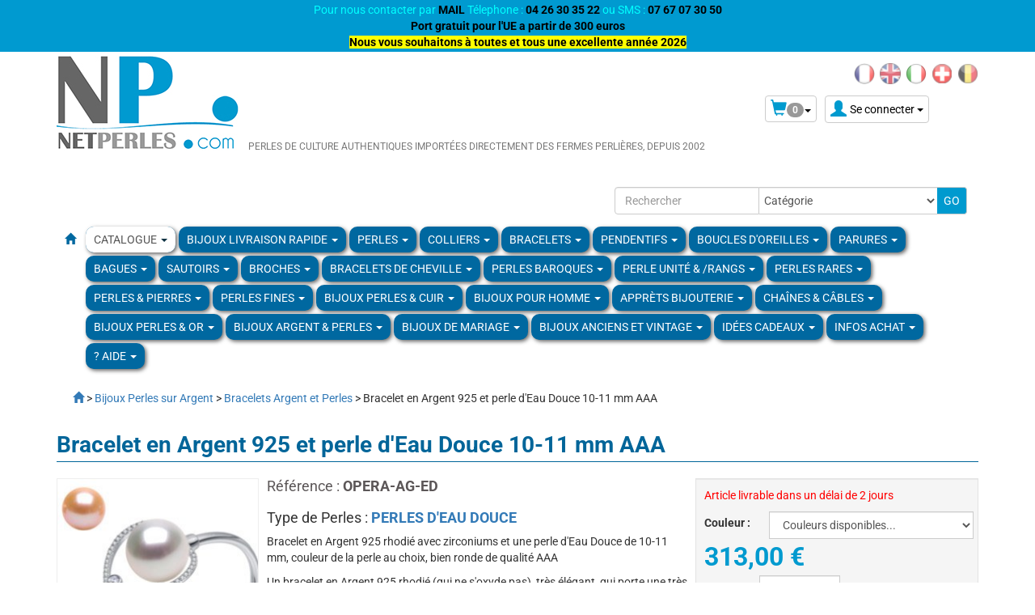

--- FILE ---
content_type: text/html; charset=utf-8
request_url: https://www.netperles.com/bracelets-argent-et-perles-97/bracelet-en-argent-925-et-perle-4143.html
body_size: 34397
content:

<!DOCTYPE html>
<html lang="fr" dir="ltr">

<head prefix="og: http://ogp.me/ns# fb: http://ogp.me/ns/fb#">
	<meta charset="utf-8" /><title>Bracelet en argent avec perle d&#039;eau douce - Bracelet en perles - Perle</title>
<meta name="keywords" content="bracelet, argent, avec, perle, douce, perles, culture, bijoux, netperles, blanche, lavande, peche" />
<meta name="description" content="Bracelet en argent rhodié avec zirconiums et une perle de culture d'eau douce de 10-11 mm qualité AAA, perle en approvisionnement direct depuis les fermes perlières, livraison express..." />
<meta name="author" content="Netperles" />
<meta name="generator" content="https://www.peel.fr/" />
<meta name="robots" content="all" />

<meta property="og:title" content="Bracelet en argent avec perle d'eau douce - Bracelet en perles - Perle de culture d'eau douce - Bijoux - Perles - NETPERLES" />
<meta property="og:type" content="product" />
<meta property="og:description" content="Bracelet en argent rhodié avec zirconiums et une perle de culture d'eau douce de 10-11 mm qualité AAA, perle en approvisionnement direct depuis les fermes perlières, livraison express..." />
<meta property="og:url" content="https://www.netperles.com/bracelets-argent-et-perles-97/bracelet-en-argent-925-et-perle-4143.html" />
<meta property="og:image" content="https://www.netperles.com/upload/opera-ag-ed4c-250nologo-mhxgve.jpg" />
<meta property="og:site_name" content="Netperles" />
<meta name="viewport" content="width=device-width, initial-scale=1.0" />
			<link rel="stylesheet" href="https://www.netperles.com/lib/css/font-awesome.min.css" media="all" />
	<link rel="stylesheet" href="https://www.netperles.com/cache/css_minified_ff8da1681cf8feb9.css" media="all" />
	<style>
			</style>
	
		<!--[if lt IE 9]>
	<script src="https://www.netperles.com/lib/js/html5shiv.js"></script>
    <script src="https://www.netperles.com/lib/js/respond.js"></script>
	<![endif]-->
	<script>
	(function(w,d,s,l,i){w[l]=w[l]||[];w[l].push({'gtm.start':

	new Date().getTime(),event:'gtm.js'});var f=d.getElementsByTagName(s)[0],

	j=d.createElement(s),dl=l!='dataLayer'?'&l='+l:'';j.async=true;j.src=

	'https://www.googletagmanager.com/gtm.js?id='+i+dl;f.parentNode.insertBefore(j,f);

	})
	(window,document,'script','dataLayer','GTM-WRLXG9S');
	</script>
</head>

<body vocab="http://schema.org/" typeof="WebPage">
		
		
	<!-- Début Total -->
	<div id="total" class="clearfix page_">
		<!-- Début header -->
				<div class="bandeau_header">
				<div class="container">
					<div class="row">
						<div class="col-sm-12"><p style="text-align: center;"><span style="color: rgb(0, 255, 255);">Pour nous contacter par <a href="https://www.netperles.com/utilisateurs/contact.php" title="CLIQUEZ ICI "><span style="color: rgb(0, 0, 0);"><strong>MAIL</strong></span></a>&#160;Télephone :&#160;<span style="color: rgb(0, 0, 0);"><strong>04 26 30 35 22</strong></span> ou SMS :<strong> </strong><span style="color: rgb(0, 0, 0);"><strong>07 67 07 30 50<br />
Port gratuit pour l'UE a partir de 300 euros<br />
</strong></span></span><font color="#000000"><span style="caret-color: rgb(0, 0, 0); background-color: rgb(255, 255, 0);"><b>Nous vous souhaitons à toutes et tous une excellente année 2026</b></span></font></p>
<p style="text-align: center;"></p>
<p style="text-align: center;"></p></div>
					</div>
				</div>
		</div>		<header id="main_header">
			<div class="navbar yamm navbar-default navbar-static-top" id="full_header_html">
				<div class="navbar-inner">
					<div class="container">
						<div class="navbar-header">
																								<div class="navbar-brand"><a href="https://www.netperles.com/"><img src="https://www.netperles.com/modeles/netperles/images/logo_header_netperles.jpg"
												alt="Netperles" /></a>																					<div class="content_header_logo_signature"><p>Perles de culture authentiques importées directement des fermes Perlières, depuis 2002</p></div>
																			</div>
																																							<button type="button" class="navbar-toggle" data-toggle="collapse" data-target=".navbar-collapse">
										<span class="icon-bar"></span>
										<span class="icon-bar"></span>
										<span class="icon-bar"></span>
									</button>
																<div id="flags" class="pull-right hidden-xs"><span class="flag_not_selected" title="France" lang="fr"><a
											href="https://www.netperles.com" title="France"><img class="flag_selected"
												src="https://www.netperles.com/images/fr.png" alt="Français" width="26"
												height="26"></a></span>&nbsp;
									<span class="flag_not_selected" title="United Kingdom" lang="en"><a href="https://www.netpearls.co.uk/"
											title="United Kingdom"><img class="flag_not_selected" src="https://www.netperles.com/images/en.png"
												alt="United Kingdom" width="26" height="26"></a></span>&nbsp;
									<span class="flag_not_selected" title="Italia" lang="it"><a href="https://www.netperla.com/"
											title="Italia"><img class="flag_not_selected" src="https://www.netperles.com/images/it.png"
												alt="Italia" width="26" height="26"></a></span>&nbsp;
									
									<span class="flag_not_selected" title="Switzerland" lang="ch"><a href="http://www.netperles.ch/"
											title="Switzerland"><img class="flag_not_selected" src="https://www.netperles.com/images/ch.png"
												alt="Switzerland" width="26" height="26"></a></span>&nbsp;
									<span class="flag_not_selected" title="Belgique" lang="be"><a href="http://www.netperles.be/"
											title="Belgique"><img class="flag_not_selected" src="https://www.netperles.com/images/be.png"
												alt="Belgique" width="26" height="26"></a></span>
								</div>
																																											<div id="header_login" class="pull-right">
											
											<div class="dropdown">
												<a class="dropdown-toggle btn btn-default" href="#" data-toggle="dropdown"><span
														class="visible-xs"><span
															class="glyphicon glyphicon-user header_user"></span><span class="caret"></span></span><span
														class="hidden-xs"><span
															class="glyphicon glyphicon-user header_user"></span><span class="header_user_text"><span
																class="header_user_text_inside">Se connecter</span>
															<span class="caret"></span></span></span></a>
												<div class="dropdown-menu">
													
<div id="compte_login_mini" class="">
	<form class="entryform form-inline" role="form" method="post" action="https://www.netperles.com/membre.php">
		<table class="module_login">
			<tr>
				<td>Email :</td>
				<td class="module_login_email"><input type="text" class="form-control" name="email" value="" autocapitalize="none" /></td>
			</tr>
			<tr>
				<td>Mot de passe :<br />&nbsp;</td>
				<td class="module_login_password"><input type="password" class="form-control" size="32" name="mot_passe" value="" autocapitalize="none" />
					<p><a href="https://www.netperles.com/utilisateurs/oubli_mot_passe.php">Mot de passe oublié ?</a></p>
				</td>
			</tr>
			<tr>
				<td class="module_login_submit" colspan="2"><input type="hidden" name="token" value="2ed500cd6d1a08e2bda3659f1ba761e1" /><input type="submit" value="Se connecter" class="btn btn-success" /></td>
			</tr>
			<tr>
				<td class="center" style="padding-top:5px;" colspan="2">
																<div class="divider" role="presentation"></div>
						<p><a href="https://www.netperles.com/utilisateurs/enregistrement.php" class="btn btn-primary">Créer un compte</a></p>
														</td>
			</tr>
		</table>
	</form>
</div>
												</div>
											</div>
										</div>
																																																	
<div class="caddie  header_basicblock header_caddie  caddie_fr " ><div id="fly_to_basket_destination"></div>
<div class="dropdown">
	<a class="dropdown-toggle btn btn-default caddie-button" href="#" data-toggle="dropdown"><span class="glyphicon glyphicon-shopping-cart"></span><span class="badge minicaddie_badge_xs">0</span><span class="caret"></span></a>
	
	<div class="dropdown-menu">
		<table class="minicaddie">
													<tr><td>Net à payer :</td><td class="right">0,00 €</td></tr>
						<tr><td colspan="2" class="center"><a href="https://www.netperles.com/achat/caddie_affichage.php" class="btn btn-primary">Détails / commander</a></td></tr>
		</table>
	</div>
</div>
</div>

<div class="search  header_basicblock header_search  search_fr " ><div id="top_search">
		<form class="entryform form-inline" role="form" method="get" action="https://www.netperles.com/search.php" id="recherche">
							<fieldset>
				<input type="hidden" name="match" id="search_match" value="1" />
				<div id="search_wrapper" class="input-group">
					<input type="text" class="form-control" name="search" id="search" value="" title="Rechercher" placeholder="Rechercher" />
					<span class="input-group-addon">
						<select class="form-control" id="search_category" name="categorie">
							<option value="">Catégorie</option>
							
				<option value="132">Bijoux livraison ultra rapide</option>
				<option value="159">&nbsp;&nbsp;Colliers en livraison rapide</option>						<option value="160">&nbsp;&nbsp;Bracelets en livraison rapide</option>						<option value="161">&nbsp;&nbsp;Boucles d'Oreilles en livraison rapide</option>						<option value="162">&nbsp;&nbsp;Pendentifs en livraison rapide</option>						<option value="163">&nbsp;&nbsp;Bagues en livraison rapide</option>								<option value="1">COLLIERS</option>
				<option value="18">&nbsp;&nbsp;Colliers Perles d'Akoya</option>						<option value="20">&nbsp;&nbsp;Colliers Perles de Tahiti</option>						<option value="116">&nbsp;&nbsp;Colliers Perles de Tahiti en promo</option>						<option value="19">&nbsp;&nbsp;Collier de perles eau douce</option>						<option value="60">&nbsp;&nbsp;Colliers Doucehadama</option>						<option value="21">&nbsp;&nbsp;Colliers Perles d'Australie</option>						<option value="118">&nbsp;&nbsp;Colliers Perles des Philippines</option>						<option value="58">&nbsp;&nbsp;Colliers Hanadama</option>						<option value="48">&nbsp;&nbsp;Colliers Perles Baroques</option>
				<option value="49">&nbsp;&nbsp;&nbsp;&nbsp;Perles baroques d'Akoya</option>						<option value="51">&nbsp;&nbsp;&nbsp;&nbsp;Perles baroques de Tahiti</option>						<option value="50">&nbsp;&nbsp;&nbsp;&nbsp;Perles baroques d'Eau Douce</option>						<option value="52">&nbsp;&nbsp;&nbsp;&nbsp;Perles baroques d'Australie</option>						<option value="121">&nbsp;&nbsp;&nbsp;&nbsp;Perles baroques des Philippines</option>								<option value="151">&nbsp;&nbsp;Collier double rang de perles</option>
				<option value="152">&nbsp;&nbsp;&nbsp;&nbsp;Colliers double rang perles d'Akoya</option>						<option value="153">&nbsp;&nbsp;&nbsp;&nbsp;Colliers double rang perles d'Eau Douce</option>								<option value="145">&nbsp;&nbsp;Colliers triple rang de perles</option>
				<option value="146">&nbsp;&nbsp;&nbsp;&nbsp;Colliers triple rang perles d'Akoya</option>						<option value="147">&nbsp;&nbsp;&nbsp;&nbsp;Colliers triple rang perles d'Eau Douce</option>										<option value="106">Perle sur Câble ou Chaine</option>
				<option value="107">&nbsp;&nbsp;Perle d'Akoya</option>						<option value="109">&nbsp;&nbsp;Perle de Tahiti</option>						<option value="108">&nbsp;&nbsp;Perle d'Eau Douce</option>						<option value="110">&nbsp;&nbsp;Perle d'Australie</option>						<option value="120">&nbsp;&nbsp;Perle dorées des Philippines</option>								<option value="2">BRACELETS</option>
				<option value="22">&nbsp;&nbsp;Bracelets Perles d'Akoya</option>						<option value="24">&nbsp;&nbsp;Bracelets Perles de Tahiti</option>						<option value="23">&nbsp;&nbsp;Bracelets Perles Eau Douce</option>						<option value="61">&nbsp;&nbsp;Bracelets Doucehadama</option>						<option value="25">&nbsp;&nbsp;Bracelets Perles d'Australie</option>						<option value="122">&nbsp;&nbsp;Bracelets Perles des Philippines</option>						<option value="59">&nbsp;&nbsp;Bracelets Hanadama, Akoya très haut d...</option>						<option value="117">&nbsp;&nbsp;Bracelets de Perles Baroques</option>						<option value="154">&nbsp;&nbsp;Bracelets double rang de perles</option>
				<option value="155">&nbsp;&nbsp;&nbsp;&nbsp;Bracelets double rang perles d'Akoya</option>						<option value="156">&nbsp;&nbsp;&nbsp;&nbsp;Bracelets double rang perles d'Eau Douce</option>								<option value="148">&nbsp;&nbsp;Bracelets triple rang de perles</option>
				<option value="149">&nbsp;&nbsp;&nbsp;&nbsp;Bracelets Triple rang perles d'Akoya</option>						<option value="150">&nbsp;&nbsp;&nbsp;&nbsp;Bracelets triple rang perles d'Eau Douce</option>								<option value="207">&nbsp;&nbsp;Bracelets PERLES & PIERRES</option>								<option value="3">BOUCLES D'OREILLES</option>
				<option value="26">&nbsp;&nbsp;Boucles Perles d'Akoya</option>						<option value="28">&nbsp;&nbsp;Boucles Perles de Tahiti</option>						<option value="27">&nbsp;&nbsp;Boucles Perles Eau Douce</option>						<option value="63">&nbsp;&nbsp;Boucles Doucehadama</option>						<option value="29">&nbsp;&nbsp;Boucles Perles Australie</option>						<option value="123">&nbsp;&nbsp;Boucles Perles Philippines</option>						<option value="87">&nbsp;&nbsp;Boucles Perles Baroques</option>
				<option value="88">&nbsp;&nbsp;&nbsp;&nbsp;Boucles perles noires Tahiti baroques</option>						<option value="90">&nbsp;&nbsp;&nbsp;&nbsp;Boucles perles Eau Douce Baroques</option>						<option value="89">&nbsp;&nbsp;&nbsp;&nbsp;Boucles Perles Baroques d'Australie</option>						<option value="128">&nbsp;&nbsp;&nbsp;&nbsp;Boucles Perles Baroques Philippines</option>								<option value="98">&nbsp;&nbsp;Boucles Perles Gouttes</option>
				<option value="100">&nbsp;&nbsp;&nbsp;&nbsp;Boucles Perles Gouttes Tahiti</option>						<option value="99">&nbsp;&nbsp;&nbsp;&nbsp;Boucles perles Eau Douce gouttes</option>						<option value="101">&nbsp;&nbsp;&nbsp;&nbsp;Boucles Perles Gouttes Australie</option>						<option value="129">&nbsp;&nbsp;&nbsp;&nbsp;Boucles Perles Gouttes Philippines</option>								<option value="62">&nbsp;&nbsp;Boucles Hanadama</option>						<option value="194">&nbsp;&nbsp;Boutons d'oreilles</option>
				<option value="196">&nbsp;&nbsp;&nbsp;&nbsp;Boutons d'oreilles Perles d'Akoya</option>						<option value="195">&nbsp;&nbsp;&nbsp;&nbsp;Boutons d'oreilles Perles de Tahiti</option>						<option value="197">&nbsp;&nbsp;&nbsp;&nbsp;Boutons d'oreilles Perles d'Eau Douce</option>						<option value="198">&nbsp;&nbsp;&nbsp;&nbsp;Boutons d'oreilles Perles Australie e...</option>								<option value="199">&nbsp;&nbsp;Clips d'Oreilles</option>
				<option value="200">&nbsp;&nbsp;&nbsp;&nbsp;Clips d'oreilles Perles d'Akoya</option>						<option value="201">&nbsp;&nbsp;&nbsp;&nbsp;Clips d'oreilles Perles de Tahiti</option>						<option value="202">&nbsp;&nbsp;&nbsp;&nbsp;Clips d'oreilles Perles d'Eau Douce</option>										<option value="6">PENDENTIFS</option>
				<option value="38">&nbsp;&nbsp;Pendentifs Perles Akoya</option>						<option value="41">&nbsp;&nbsp;Pendentif Perle de Tahiti</option>						<option value="40">&nbsp;&nbsp;Pendentifs Eau Douce</option>						<option value="72">&nbsp;&nbsp;Pendentifs Perles DouceHadama</option>						<option value="42">&nbsp;&nbsp;Pendentifs Perles Australie</option>						<option value="125">&nbsp;&nbsp;Pendentifs Perles des Philippines</option>						<option value="157">&nbsp;&nbsp;Pendentifs Perles Akoya HANADAMA</option>						<option value="81">&nbsp;&nbsp;Pendentifs Coeur</option>						<option value="141">&nbsp;&nbsp;Pendentifs Perles Gouttes</option>
				<option value="142">&nbsp;&nbsp;&nbsp;&nbsp;Pendentifs Perles Gouttes d'Eau Douce</option>						<option value="143">&nbsp;&nbsp;&nbsp;&nbsp;Pendentifs Perles Gouttes de Tahiti</option>										<option value="5">BAGUES</option>
				<option value="34">&nbsp;&nbsp;Bagues Perle d'Akoya</option>						<option value="36">&nbsp;&nbsp;Bagues Perles de Tahiti</option>						<option value="35">&nbsp;&nbsp;Bagues Perle d'Eau Douce</option>						<option value="37">&nbsp;&nbsp;Bagues Perle d'Australie</option>						<option value="124">&nbsp;&nbsp;Bagues Perles Philippines</option>								<option value="69">SAUTOIRS</option>
				<option value="78">&nbsp;&nbsp;Sautoirs Perles Akoya</option>						<option value="82">&nbsp;&nbsp;Sautoirs de Perles de Tahiti</option>						<option value="79">&nbsp;&nbsp;Sautoirs de perles d'eau douce</option>								<option value="4">PARURES</option>
				<option value="30">&nbsp;&nbsp;Parures Perles d'Akoya</option>						<option value="32">&nbsp;&nbsp;Parures Perles de Tahiti</option>						<option value="31">&nbsp;&nbsp;Parures Perles Eau Douce</option>						<option value="65">&nbsp;&nbsp;Parures Doucehadama</option>						<option value="33">&nbsp;&nbsp;Parures Perles Australie</option>						<option value="126">&nbsp;&nbsp;Parures Perles Philippines</option>						<option value="64">&nbsp;&nbsp;Parures Hanadama</option>								<option value="164">BROCHES</option>						<option value="190">Bracelets de Cheville</option>						<option value="53">Piercings avec Perles</option>						<option value="8">PERLE UNITÉ & /RANGS</option>
				<option value="130">&nbsp;&nbsp;Perles à l'unité</option>
				<option value="43">&nbsp;&nbsp;&nbsp;&nbsp;Perles d'Akoya</option>						<option value="46">&nbsp;&nbsp;&nbsp;&nbsp;Perles de Tahiti</option>						<option value="44">&nbsp;&nbsp;&nbsp;&nbsp;Perles d'Eau Douce</option>						<option value="71">&nbsp;&nbsp;&nbsp;&nbsp;Perles DOUCEHADAMA</option>						<option value="47">&nbsp;&nbsp;&nbsp;&nbsp;Perles d'Australie</option>						<option value="127">&nbsp;&nbsp;&nbsp;&nbsp;Perles des Philippines</option>						<option value="56">&nbsp;&nbsp;&nbsp;&nbsp;Perles Baroques ou Gouttes</option>						<option value="91">&nbsp;&nbsp;&nbsp;&nbsp;Perles HANADAMA</option>						<option value="203">&nbsp;&nbsp;&nbsp;&nbsp;Pierres semi-précieuses</option>								<option value="131">&nbsp;&nbsp;Rangs de perles</option>								<option value="70">Perles Baroques</option>						<option value="104">PERLES RARES</option>
				<option value="139">&nbsp;&nbsp;Perles Bleues Akoya</option>						<option value="67">&nbsp;&nbsp;Perles Métalliques</option>						<option value="66">&nbsp;&nbsp;Les Perles Chocolat</option>						<option value="133">&nbsp;&nbsp;Eau Douce 2e Génération</option>
				<option value="138">&nbsp;&nbsp;&nbsp;&nbsp;Perles Edison</option>						<option value="135">&nbsp;&nbsp;&nbsp;&nbsp;Perles Soufflées</option>						<option value="136">&nbsp;&nbsp;&nbsp;&nbsp;Perles Fireball</option>						<option value="134">&nbsp;&nbsp;&nbsp;&nbsp;Perles Ripple - Kasumi</option>						<option value="137">&nbsp;&nbsp;&nbsp;&nbsp;Perles plates</option>										<option value="204">Perles & Pierres</option>
				<option value="205">&nbsp;&nbsp;Perles d'Eau Douce et Pierres Naturelles</option>						<option value="206">&nbsp;&nbsp;Perles de Tahiti et Pierres Naturelles</option>								<option value="140">Accessoires de Bijouterie</option>
				<option value="13">&nbsp;&nbsp;Apprèts Bijouterie</option>
				<option value="165">&nbsp;&nbsp;&nbsp;&nbsp;Belieres Pendentifs de Perles</option>						<option value="166">&nbsp;&nbsp;&nbsp;&nbsp;Apprets pour Boucles d'Oreilles de Pe...</option>						<option value="167">&nbsp;&nbsp;&nbsp;&nbsp;Apprets pour Bagues avec Perles</option>						<option value="173">&nbsp;&nbsp;&nbsp;&nbsp;Autres Accessoires de bijouterie</option>								<option value="9">&nbsp;&nbsp;Fermoirs</option>						<option value="10">&nbsp;&nbsp;Chaînes & Câbles</option>
				<option value="174">&nbsp;&nbsp;&nbsp;&nbsp;Chaînes en Argent 925</option>						<option value="175">&nbsp;&nbsp;&nbsp;&nbsp;Chaînes en Or</option>						<option value="176">&nbsp;&nbsp;&nbsp;&nbsp;Câbles en Argent 925</option>						<option value="177">&nbsp;&nbsp;&nbsp;&nbsp;Câbles en Or</option>						<option value="178">&nbsp;&nbsp;&nbsp;&nbsp;Cordons cuir, caoutchouc et autres</option>										<option value="74">BIJOUX PERLES & CUIR</option>						<option value="80">BIJOUX ARGENT & PERLES</option>
				<option value="86">&nbsp;&nbsp;Colliers Perles et Argent</option>						<option value="97">&nbsp;&nbsp;Bracelets Argent et Perles</option>						<option value="83">&nbsp;&nbsp;Boucles Perles et Argent</option>						<option value="84">&nbsp;&nbsp;Pendentifs Argent Perles</option>						<option value="85">&nbsp;&nbsp;Bagues Perles sur Argent</option>						<option value="191">&nbsp;&nbsp;Bracelets de cheville en Argent</option>								<option value="179">Bijoux Perles & Or</option>
				<option value="105">&nbsp;&nbsp;BIJOUX 18K & PERLES</option>
				<option value="115">&nbsp;&nbsp;&nbsp;&nbsp;Colliers et Bracelets de Perles sur O...</option>						<option value="112">&nbsp;&nbsp;&nbsp;&nbsp;Boucles Perles sur Or 18k</option>						<option value="113">&nbsp;&nbsp;&nbsp;&nbsp;Pendentifs Perles or 18k</option>						<option value="111">&nbsp;&nbsp;&nbsp;&nbsp;Bagues Perles sur Or 18k</option>						<option value="192">&nbsp;&nbsp;&nbsp;&nbsp;Bracelet de Cheville en Or 18k</option>								<option value="180">&nbsp;&nbsp;Bijoux Perles or 14 carats</option>
				<option value="181">&nbsp;&nbsp;&nbsp;&nbsp;Colliers et Bracelets de Perles sur O...</option>						<option value="182">&nbsp;&nbsp;&nbsp;&nbsp;Boucles Perles sur Or 14k</option>						<option value="183">&nbsp;&nbsp;&nbsp;&nbsp;Pendentifs Perles or 14k</option>						<option value="184">&nbsp;&nbsp;&nbsp;&nbsp;Bagues Perles sur Or 14k</option>						<option value="193">&nbsp;&nbsp;&nbsp;&nbsp;Bracelets de Cheville en Or 14k</option>								<option value="185">&nbsp;&nbsp;Bijoux Perles or 9 carats</option>
				<option value="187">&nbsp;&nbsp;&nbsp;&nbsp;Colliers et Bracelets de Perles sur O...</option>						<option value="188">&nbsp;&nbsp;&nbsp;&nbsp;Boucles Perles sur Or 9k</option>						<option value="186">&nbsp;&nbsp;&nbsp;&nbsp;Pendentifs Perles or 9k</option>						<option value="189">&nbsp;&nbsp;&nbsp;&nbsp;Bagues Perles sur Or 9k</option>										<option value="7">Bijoux de Mariage</option>						<option value="16">Bijoux pour homme</option>						<option value="73">Fête des mères</option>						<option value="92">Collection ANIMALIS</option>						<option value="158">BIJOUX ANCIENS ET VINTAGE</option>						<option value="103">RUBRIQUE PROMOTIONS</option>						<option value="17">Pêche Miraculeuse</option>						<option value="11">Perles fines</option>						<option value="168">Idées Cadeaux</option>
				<option value="169">&nbsp;&nbsp;Bijoux Classiques</option>						<option value="170">&nbsp;&nbsp;Idées cadeaux en perles de Tahiti</option>						<option value="171">&nbsp;&nbsp;Bijoux exotiques</option>						<option value="172">&nbsp;&nbsp;Bijoux Mode</option>						<option value="144">&nbsp;&nbsp;Cheques Cadeaux NETPERLES</option>				
						</select>
					</span>										<span class="input-group-btn">
						<input type="submit" class="btn btn-default btn-header_search" value="GO" />
					</span>
									</div><!-- /input-group -->
			</fieldset>
			</form>
</div></div>

<div class="menu  header_basicblock header_menu  menu_fr "  >
			</div>
		</div>
		
	</div>
	<div class="main_menu_wide_anchor"></div>
	<div class="navbar-inner main_menu_wide">
		<div class="container">

			<div class="navbar-collapse collapse">
				<nav class="main_menu">
					<ul class="nav navbar-nav">
						<li class="menu_main_item menu_home">
							<a href="https://www.netperles.com"><span class="glyphicon glyphicon-home"></span></a>
						</li>
					</ul>
					<ul id="menu1" class="nav navbar-nav">
																													
							
						</li>
																																		<li class="menu_main_item menu_catalog active dropdown">
																<a id="menu_71b5" href="https://www.netperles.com/achat/" class="dropdown-toggle" data-toggle="dropdown" role="button">Catalogue <span class="caret"></span></a>
																																		
							<ul class="sousMenu dropdown-menu" role="menu">
							<li class="dropdown-submenu plus">
			<a id="menu_59f0568b" class="dropdown-toggle" href="https://www.netperles.com/achat/132/bijoux-livraison-ultra-rapide.html">Bijoux livraison ultra rapide</a>
		<ul class="sousMenu level1 dropdown-menu" aria-labelledby="menu_59f0568b" role="menu">
				<li class="minus">
			<a href="https://www.netperles.com/achat/159/colliers-en-livraison-rapide.html">Colliers en livraison rapide</a>
	</li>
						<li class="minus">
			<a href="https://www.netperles.com/achat/160/bracelets-en-livraison-rapide.html">Bracelets en livraison rapide</a>
	</li>
						<li class="minus">
			<a href="https://www.netperles.com/achat/161/boucles-d-oreilles-en-livraison.html">Boucles d'Oreilles en livraison rapide</a>
	</li>
						<li class="minus">
			<a href="https://www.netperles.com/achat/162/pendentifs-en-livraison-rapide.html">Pendentifs en livraison rapide</a>
	</li>
						<li class="minus">
			<a href="https://www.netperles.com/achat/163/bagues-en-livraison-rapide.html">Bagues en livraison rapide</a>
	</li>
		</ul>
	</li>
									<li class="dropdown-submenu plus">
			<a id="menu_ea6c9bb3" class="dropdown-toggle" href="https://www.netperles.com/achat/1/colliers-de-perles.html">Colliers de Perles</a>
		<ul class="sousMenu level1 dropdown-menu" aria-labelledby="menu_ea6c9bb3" role="menu">
				<li class="minus">
			<a href="https://www.netperles.com/achat/18/colliers-perles-d-akoya.html">Colliers Perles d'Akoya</a>
	</li>
						<li class="minus">
			<a href="https://www.netperles.com/achat/20/colliers-perles-de-tahiti.html">Colliers Perles de Tahiti</a>
	</li>
						<li class="minus">
			<a href="https://www.netperles.com/achat/116/colliers-perles-de-tahiti-en-promo.html">Colliers Perles de Tahiti en promo</a>
	</li>
						<li class="minus">
			<a href="https://www.netperles.com/achat/19/colliers-perles-d-eau-douce.html">Colliers Perles d'Eau Douce</a>
	</li>
						<li class="minus">
			<a href="https://www.netperles.com/achat/60/colliers-doucehadama.html">Colliers Doucehadama</a>
	</li>
						<li class="minus">
			<a href="https://www.netperles.com/achat/21/colliers-perles-d-australie.html">Colliers Perles d'Australie</a>
	</li>
						<li class="minus">
			<a href="https://www.netperles.com/achat/118/colliers-perles-des-philippines.html">Colliers Perles des Philippines</a>
	</li>
						<li class="minus">
			<a href="https://www.netperles.com/achat/58/colliers-hanadama.html">Colliers Hanadama</a>
	</li>
									<li class="dropdown-submenu plus">
			<a id="menu_843359f0" class="dropdown-toggle" href="https://www.netperles.com/achat/48/colliers-perles-baroques.html">Colliers Perles Baroques</a>
		<ul class="sousMenu level2 dropdown-menu" aria-labelledby="menu_843359f0" role="menu">
				<li class="minus">
			<a href="https://www.netperles.com/achat/49/perles-baroques-d-akoya.html">Perles baroques d'Akoya</a>
	</li>
						<li class="minus">
			<a href="https://www.netperles.com/achat/51/perles-baroques-de-tahiti.html">Perles baroques de Tahiti</a>
	</li>
						<li class="minus">
			<a href="https://www.netperles.com/achat/50/perles-baroques-d-eau-douce.html">Perles baroques d'Eau Douce</a>
	</li>
						<li class="minus">
			<a href="https://www.netperles.com/achat/52/perles-baroques-d-australie.html">Perles baroques d'Australie</a>
	</li>
						<li class="minus">
			<a href="https://www.netperles.com/achat/121/perles-baroques-des-philippines.html">Perles baroques des Philippines</a>
	</li>
		</ul>
	</li>
									<li class="dropdown-submenu plus">
			<a id="menu_e29da66f" class="dropdown-toggle" href="https://www.netperles.com/achat/151/collier-double-rang-de-perles.html">Collier double rang de perles</a>
		<ul class="sousMenu level2 dropdown-menu" aria-labelledby="menu_e29da66f" role="menu">
				<li class="minus">
			<a href="https://www.netperles.com/achat/152/colliers-double-rang-perles-d-akoya.html">Colliers double rang perles d'Akoya</a>
	</li>
						<li class="minus">
			<a href="https://www.netperles.com/achat/153/colliers-double-rang-perles-d-eau.html">Colliers double rang perles d'Eau Douce</a>
	</li>
		</ul>
	</li>
									<li class="dropdown-submenu plus">
			<a id="menu_36bcd462" class="dropdown-toggle" href="https://www.netperles.com/achat/145/colliers-triple-rang-de-perles.html">Colliers triple rang de perles</a>
		<ul class="sousMenu level2 dropdown-menu" aria-labelledby="menu_36bcd462" role="menu">
				<li class="minus">
			<a href="https://www.netperles.com/achat/146/colliers-triple-rang-perles-d-akoya.html">Colliers triple rang perles d'Akoya</a>
	</li>
						<li class="minus">
			<a href="https://www.netperles.com/achat/147/colliers-triple-rang-perles-d-eau.html">Colliers triple rang perles d'Eau Douce</a>
	</li>
		</ul>
	</li>
		</ul>
	</li>
									<li class="dropdown-submenu plus">
			<a id="menu_5bb7ce95" class="dropdown-toggle" href="https://www.netperles.com/achat/106/perle-sur-cable-ou-chaine.html">Perle sur Câble ou Chaine</a>
		<ul class="sousMenu level1 dropdown-menu" aria-labelledby="menu_5bb7ce95" role="menu">
				<li class="minus">
			<a href="https://www.netperles.com/achat/107/perle-d-akoya.html">Perle d'Akoya</a>
	</li>
						<li class="minus">
			<a href="https://www.netperles.com/achat/109/perle-de-tahiti.html">Perle de Tahiti</a>
	</li>
						<li class="minus">
			<a href="https://www.netperles.com/achat/108/perle-d-eau-douce.html">Perle d'Eau Douce</a>
	</li>
						<li class="minus">
			<a href="https://www.netperles.com/achat/110/perle-d-australie.html">Perle d'Australie</a>
	</li>
						<li class="minus">
			<a href="https://www.netperles.com/achat/120/perle-dorees-des-philippines.html">Perle dorées des Philippines</a>
	</li>
		</ul>
	</li>
									<li class="dropdown-submenu plus">
			<a id="menu_9b2d994a" class="dropdown-toggle" href="https://www.netperles.com/achat/2/bracelets-de-perles-de-culture.html">Bracelets de Perles de culture</a>
		<ul class="sousMenu level1 dropdown-menu" aria-labelledby="menu_9b2d994a" role="menu">
				<li class="minus">
			<a href="https://www.netperles.com/achat/22/bracelets-perles-d-akoya.html">Bracelets Perles d'Akoya</a>
	</li>
						<li class="minus">
			<a href="https://www.netperles.com/achat/24/bracelets-perles-de-tahiti.html">Bracelets Perles de Tahiti</a>
	</li>
						<li class="minus">
			<a href="https://www.netperles.com/achat/23/bracelets-perles-eau-douce.html">Bracelets Perles Eau Douce</a>
	</li>
						<li class="minus">
			<a href="https://www.netperles.com/achat/61/bracelets-doucehadama.html">Bracelets Doucehadama</a>
	</li>
						<li class="minus">
			<a href="https://www.netperles.com/achat/25/bracelets-perles-d-australie.html">Bracelets Perles d'Australie</a>
	</li>
						<li class="minus">
			<a href="https://www.netperles.com/achat/122/bracelets-perles-des-philippines.html">Bracelets Perles des Philippines</a>
	</li>
						<li class="minus">
			<a href="https://www.netperles.com/achat/59/bracelets-hanadama-akoya-tres-haut.html">Bracelets Hanadama, Akoya très haut de gamme.</a>
	</li>
						<li class="minus">
			<a href="https://www.netperles.com/achat/117/bracelets-de-perles-baroques.html">Bracelets de Perles Baroques</a>
	</li>
									<li class="dropdown-submenu plus">
			<a id="menu_4d725786" class="dropdown-toggle" href="https://www.netperles.com/achat/154/bracelets-double-rang-de-perles.html">Bracelets double rang de perles</a>
		<ul class="sousMenu level2 dropdown-menu" aria-labelledby="menu_4d725786" role="menu">
				<li class="minus">
			<a href="https://www.netperles.com/achat/155/bracelets-double-rang-perles-d.html">Bracelets double rang perles d'Akoya</a>
	</li>
						<li class="minus">
			<a href="https://www.netperles.com/achat/156/bracelets-double-rang-perles-d.html">Bracelets double rang perles d'Eau Douce</a>
	</li>
		</ul>
	</li>
									<li class="dropdown-submenu plus">
			<a id="menu_e5c66999" class="dropdown-toggle" href="https://www.netperles.com/achat/148/bracelets-triple-rang-de-perles.html">Bracelets triple rang de perles</a>
		<ul class="sousMenu level2 dropdown-menu" aria-labelledby="menu_e5c66999" role="menu">
				<li class="minus">
			<a href="https://www.netperles.com/achat/149/bracelets-triple-rang-perles-d.html">Bracelets Triple rang perles d'Akoya</a>
	</li>
						<li class="minus">
			<a href="https://www.netperles.com/achat/150/bracelets-triple-rang-perles-d.html">Bracelets triple rang perles d'Eau Douce</a>
	</li>
		</ul>
	</li>
						<li class="minus">
			<a href="https://www.netperles.com/achat/207/bracelets-perles-pierres.html">Bracelets PERLES & PIERRES</a>
	</li>
		</ul>
	</li>
									<li class="dropdown-submenu plus">
			<a id="menu_79a1d5de" class="dropdown-toggle" href="https://www.netperles.com/achat/3/boucles-d-oreilles-perles.html">Boucles d’oreilles Perles</a>
		<ul class="sousMenu level1 dropdown-menu" aria-labelledby="menu_79a1d5de" role="menu">
				<li class="minus">
			<a href="https://www.netperles.com/achat/26/boucles-perles-d-akoya.html">Boucles Perles d'Akoya</a>
	</li>
						<li class="minus">
			<a href="https://www.netperles.com/achat/28/boucles-perles-de-tahiti.html">Boucles Perles de Tahiti</a>
	</li>
						<li class="minus">
			<a href="https://www.netperles.com/achat/27/boucles-perles-eau-douce.html">Boucles Perles Eau Douce</a>
	</li>
						<li class="minus">
			<a href="https://www.netperles.com/achat/63/boucles-doucehadama.html">Boucles Doucehadama</a>
	</li>
						<li class="minus">
			<a href="https://www.netperles.com/achat/29/boucles-perles-australie.html">Boucles Perles Australie</a>
	</li>
						<li class="minus">
			<a href="https://www.netperles.com/achat/123/boucles-perles-philippines.html">Boucles Perles Philippines</a>
	</li>
									<li class="dropdown-submenu plus">
			<a id="menu_b3cc3f0d" class="dropdown-toggle" href="https://www.netperles.com/achat/87/boucles-perles-baroques.html">Boucles Perles Baroques</a>
		<ul class="sousMenu level2 dropdown-menu" aria-labelledby="menu_b3cc3f0d" role="menu">
				<li class="minus">
			<a href="https://www.netperles.com/achat/88/boucles-perles-baroques-de-tahiti.html">Boucles Perles Baroques de Tahiti</a>
	</li>
						<li class="minus">
			<a href="https://www.netperles.com/achat/90/boucles-perles-baroques-d-eau-douce.html">Boucles Perles Baroques d'Eau Douce</a>
	</li>
						<li class="minus">
			<a href="https://www.netperles.com/achat/89/boucles-perles-baroques-d-australie.html">Boucles Perles Baroques d'Australie</a>
	</li>
						<li class="minus">
			<a href="https://www.netperles.com/achat/128/boucles-perles-baroques-philippines.html">Boucles Perles Baroques Philippines</a>
	</li>
		</ul>
	</li>
									<li class="dropdown-submenu plus">
			<a id="menu_5c0ef28d" class="dropdown-toggle" href="https://www.netperles.com/achat/98/boucles-perles-gouttes.html">Boucles Perles Gouttes</a>
		<ul class="sousMenu level2 dropdown-menu" aria-labelledby="menu_5c0ef28d" role="menu">
				<li class="minus">
			<a href="https://www.netperles.com/achat/100/boucles-perles-gouttes-tahiti.html">Boucles Perles Gouttes Tahiti</a>
	</li>
						<li class="minus">
			<a href="https://www.netperles.com/achat/99/boucles-perles-gouttes-eau-douce.html">Boucles Perles Gouttes Eau Douce</a>
	</li>
						<li class="minus">
			<a href="https://www.netperles.com/achat/101/boucles-perles-gouttes-australie.html">Boucles Perles Gouttes Australie</a>
	</li>
						<li class="minus">
			<a href="https://www.netperles.com/achat/129/boucles-perles-gouttes-philippines.html">Boucles Perles Gouttes Philippines</a>
	</li>
		</ul>
	</li>
						<li class="minus">
			<a href="https://www.netperles.com/achat/62/boucles-hanadama.html">Boucles Hanadama</a>
	</li>
									<li class="dropdown-submenu plus">
			<a id="menu_a55e2530" class="dropdown-toggle" href="https://www.netperles.com/achat/194/boutons-d-oreilles.html">Boutons d'oreilles</a>
		<ul class="sousMenu level2 dropdown-menu" aria-labelledby="menu_a55e2530" role="menu">
				<li class="minus">
			<a href="https://www.netperles.com/achat/196/boutons-d-oreilles-perles-d-akoya.html">Boutons d'oreilles Perles d'Akoya</a>
	</li>
						<li class="minus">
			<a href="https://www.netperles.com/achat/195/boutons-d-oreilles-perles-de-tahiti.html">Boutons d'oreilles Perles de Tahiti</a>
	</li>
						<li class="minus">
			<a href="https://www.netperles.com/achat/197/boutons-d-oreilles-perles-d-eau.html">Boutons d'oreilles Perles d'Eau Douce</a>
	</li>
						<li class="minus">
			<a href="https://www.netperles.com/achat/198/boutons-d-oreilles-perles-australie.html">Boutons d'oreilles Perles Australie et Philippines</a>
	</li>
		</ul>
	</li>
									<li class="dropdown-submenu plus">
			<a id="menu_1649e1b1" class="dropdown-toggle" href="https://www.netperles.com/achat/199/clips-d-oreilles.html">Clips d'Oreilles</a>
		<ul class="sousMenu level2 dropdown-menu" aria-labelledby="menu_1649e1b1" role="menu">
				<li class="minus">
			<a href="https://www.netperles.com/achat/200/clips-d-oreilles-perles-d-akoya.html">Clips d'oreilles Perles d'Akoya</a>
	</li>
						<li class="minus">
			<a href="https://www.netperles.com/achat/201/clips-d-oreilles-perles-de-tahiti.html">Clips d'oreilles Perles de Tahiti</a>
	</li>
						<li class="minus">
			<a href="https://www.netperles.com/achat/202/clips-d-oreilles-perles-d-eau-douce.html">Clips d'oreilles Perles d'Eau Douce</a>
	</li>
		</ul>
	</li>
		</ul>
	</li>
									<li class="dropdown-submenu plus">
			<a id="menu_22a203d0" class="dropdown-toggle" href="https://www.netperles.com/achat/6/pendentifs-avec-perles.html">Pendentifs avec Perles</a>
		<ul class="sousMenu level1 dropdown-menu" aria-labelledby="menu_22a203d0" role="menu">
				<li class="minus">
			<a href="https://www.netperles.com/achat/38/pendentifs-perles-akoya.html">Pendentifs Perles Akoya</a>
	</li>
						<li class="minus">
			<a href="https://www.netperles.com/achat/41/pendentif-perle-de-tahiti.html">Pendentif Perle de Tahiti</a>
	</li>
						<li class="minus">
			<a href="https://www.netperles.com/achat/40/pendentifs-eau-douce.html">Pendentifs Eau Douce</a>
	</li>
						<li class="minus">
			<a href="https://www.netperles.com/achat/72/pendentifs-perles-doucehadama.html">Pendentifs Perles DouceHadama</a>
	</li>
						<li class="minus">
			<a href="https://www.netperles.com/achat/42/pendentifs-perles-australie.html">Pendentifs Perles Australie</a>
	</li>
						<li class="minus">
			<a href="https://www.netperles.com/achat/125/pendentifs-perles-des-philippines.html">Pendentifs Perles des Philippines</a>
	</li>
						<li class="minus">
			<a href="https://www.netperles.com/achat/157/pendentifs-perles-akoya-hanadama.html">Pendentifs Perles Akoya HANADAMA</a>
	</li>
						<li class="minus">
			<a href="https://www.netperles.com/achat/81/pendentifs-coeur.html">Pendentifs Coeur</a>
	</li>
									<li class="dropdown-submenu plus">
			<a id="menu_d5a3a8cb" class="dropdown-toggle" href="https://www.netperles.com/achat/141/pendentifs-perles-gouttes.html">Pendentifs Perles Gouttes</a>
		<ul class="sousMenu level2 dropdown-menu" aria-labelledby="menu_d5a3a8cb" role="menu">
				<li class="minus">
			<a href="https://www.netperles.com/achat/142/pendentifs-perles-gouttes-d-eau.html">Pendentifs Perles Gouttes d'Eau Douce</a>
	</li>
						<li class="minus">
			<a href="https://www.netperles.com/achat/143/pendentifs-perles-gouttes-de-tahiti.html">Pendentifs Perles Gouttes de Tahiti</a>
	</li>
		</ul>
	</li>
		</ul>
	</li>
									<li class="dropdown-submenu plus">
			<a id="menu_3df5b317" class="dropdown-toggle" href="https://www.netperles.com/achat/5/bagues-avec-perles.html">Bagues avec Perles</a>
		<ul class="sousMenu level1 dropdown-menu" aria-labelledby="menu_3df5b317" role="menu">
				<li class="minus">
			<a href="https://www.netperles.com/achat/34/bagues-perle-d-akoya.html">Bagues Perle d'Akoya</a>
	</li>
						<li class="minus">
			<a href="https://www.netperles.com/achat/36/bagues-perles-de-tahiti.html">Bagues Perles de Tahiti</a>
	</li>
						<li class="minus">
			<a href="https://www.netperles.com/achat/35/bagues-perle-d-eau-douce.html">Bagues Perle d'Eau Douce</a>
	</li>
						<li class="minus">
			<a href="https://www.netperles.com/achat/37/bagues-perle-d-australie.html">Bagues Perle d'Australie</a>
	</li>
						<li class="minus">
			<a href="https://www.netperles.com/achat/124/bagues-perles-philippines.html">Bagues Perles Philippines</a>
	</li>
		</ul>
	</li>
									<li class="dropdown-submenu plus">
			<a id="menu_0d7ba8c3" class="dropdown-toggle" href="https://www.netperles.com/achat/69/sautoirs-de-perles.html">Sautoirs de perles</a>
		<ul class="sousMenu level1 dropdown-menu" aria-labelledby="menu_0d7ba8c3" role="menu">
				<li class="minus">
			<a href="https://www.netperles.com/achat/78/sautoirs-perles-akoya.html">Sautoirs Perles Akoya</a>
	</li>
						<li class="minus">
			<a href="https://www.netperles.com/achat/82/sautoirs-de-perles-de-tahiti.html">Sautoirs de Perles de Tahiti</a>
	</li>
						<li class="minus">
			<a href="https://www.netperles.com/achat/79/sautoirs-de-perles-d-eau-douce.html">Sautoirs de perles d'eau douce</a>
	</li>
		</ul>
	</li>
									<li class="dropdown-submenu plus">
			<a id="menu_ab5a9192" class="dropdown-toggle" href="https://www.netperles.com/achat/4/parures-de-perles.html">Parures de Perles</a>
		<ul class="sousMenu level1 dropdown-menu" aria-labelledby="menu_ab5a9192" role="menu">
				<li class="minus">
			<a href="https://www.netperles.com/achat/30/parures-perles-d-akoya.html">Parures Perles d'Akoya</a>
	</li>
						<li class="minus">
			<a href="https://www.netperles.com/achat/32/parures-perles-de-tahiti.html">Parures Perles de Tahiti</a>
	</li>
						<li class="minus">
			<a href="https://www.netperles.com/achat/31/parures-perles-eau-douce.html">Parures Perles Eau Douce</a>
	</li>
						<li class="minus">
			<a href="https://www.netperles.com/achat/65/parures-doucehadama.html">Parures Doucehadama</a>
	</li>
						<li class="minus">
			<a href="https://www.netperles.com/achat/33/parures-perles-australie.html">Parures Perles Australie</a>
	</li>
						<li class="minus">
			<a href="https://www.netperles.com/achat/126/parures-perles-philippines.html">Parures Perles Philippines</a>
	</li>
						<li class="minus">
			<a href="https://www.netperles.com/achat/64/parures-hanadama.html">Parures Hanadama</a>
	</li>
		</ul>
	</li>
						<li class="minus">
			<a href="https://www.netperles.com/achat/164/broches-avec-perles.html">Broches avec perles</a>
	</li>
						<li class="minus">
			<a href="https://www.netperles.com/achat/190/bracelets-de-cheville-avec-perles.html">Bracelets de Cheville avec perles</a>
	</li>
						<li class="minus">
			<a href="https://www.netperles.com/achat/53/piercings-avec-perles.html">Piercings avec Perles</a>
	</li>
									<li class="dropdown-submenu plus">
			<a id="menu_eaefeb60" class="dropdown-toggle" href="https://www.netperles.com/achat/8/perles-non-montees.html">Perles non montées</a>
		<ul class="sousMenu level1 dropdown-menu" aria-labelledby="menu_eaefeb60" role="menu">
							<li class="dropdown-submenu plus">
			<a id="menu_44a9d1ab" class="dropdown-toggle" href="https://www.netperles.com/achat/130/perles-a-l-unite.html">Perles à l'unité</a>
		<ul class="sousMenu level2 dropdown-menu" aria-labelledby="menu_44a9d1ab" role="menu">
				<li class="minus">
			<a href="https://www.netperles.com/achat/43/perles-d-akoya.html">Perles d'Akoya</a>
	</li>
						<li class="minus">
			<a href="https://www.netperles.com/achat/46/perles-de-tahiti.html">Perles de Tahiti</a>
	</li>
						<li class="minus">
			<a href="https://www.netperles.com/achat/44/perles-d-eau-douce.html">Perles d'Eau Douce</a>
	</li>
						<li class="minus">
			<a href="https://www.netperles.com/achat/71/perles-doucehadama.html">Perles DOUCEHADAMA</a>
	</li>
						<li class="minus">
			<a href="https://www.netperles.com/achat/47/perles-d-australie.html">Perles d'Australie</a>
	</li>
						<li class="minus">
			<a href="https://www.netperles.com/achat/127/perles-des-philippines.html">Perles des Philippines</a>
	</li>
						<li class="minus">
			<a href="https://www.netperles.com/achat/56/perles-baroques-ou-gouttes.html">Perles Baroques ou Gouttes</a>
	</li>
						<li class="minus">
			<a href="https://www.netperles.com/achat/91/perles-hanadama.html">Perles HANADAMA</a>
	</li>
						<li class="minus">
			<a href="https://www.netperles.com/achat/203/pierres-semi-precieuses.html">Pierres semi-précieuses</a>
	</li>
		</ul>
	</li>
						<li class="minus">
			<a href="https://www.netperles.com/achat/131/rangs-de-perles.html">Rangs de perles</a>
	</li>
		</ul>
	</li>
						<li class="minus">
			<a href="https://www.netperles.com/achat/70/bijoux-perles-baroques.html">Bijoux perles baroques</a>
	</li>
									<li class="dropdown-submenu plus">
			<a id="menu_9955d884" class="dropdown-toggle" href="https://www.netperles.com/achat/104/perles-rares.html">Perles rares</a>
		<ul class="sousMenu level1 dropdown-menu" aria-labelledby="menu_9955d884" role="menu">
				<li class="minus">
			<a href="https://www.netperles.com/achat/139/perles-bleues-akoya.html">Perles Bleues Akoya</a>
	</li>
						<li class="minus">
			<a href="https://www.netperles.com/achat/67/perles-metalliques.html">Perles Métalliques</a>
	</li>
						<li class="minus">
			<a href="https://www.netperles.com/achat/66/les-perles-chocolat.html">Les Perles Chocolat</a>
	</li>
									<li class="dropdown-submenu plus">
			<a id="menu_cec47799" class="dropdown-toggle" href="https://www.netperles.com/achat/133/eau-douce-2e-generation.html">Eau Douce 2e Génération</a>
		<ul class="sousMenu level2 dropdown-menu" aria-labelledby="menu_cec47799" role="menu">
				<li class="minus">
			<a href="https://www.netperles.com/achat/138/perles-edison.html">Perles Edison</a>
	</li>
						<li class="minus">
			<a href="https://www.netperles.com/achat/135/perles-soufflees.html">Perles Soufflées</a>
	</li>
						<li class="minus">
			<a href="https://www.netperles.com/achat/136/perles-fireball.html">Perles Fireball</a>
	</li>
						<li class="minus">
			<a href="https://www.netperles.com/achat/134/perles-ripple-kasumi.html">Perles Ripple - Kasumi</a>
	</li>
						<li class="minus">
			<a href="https://www.netperles.com/achat/137/perles-plates.html">Perles plates</a>
	</li>
		</ul>
	</li>
		</ul>
	</li>
									<li class="dropdown-submenu plus">
			<a id="menu_f1321145" class="dropdown-toggle" href="https://www.netperles.com/achat/204/perles-pierres-semi-precieuses.html">Perles & Pierres semi-précieuses</a>
		<ul class="sousMenu level1 dropdown-menu" aria-labelledby="menu_f1321145" role="menu">
				<li class="minus">
			<a href="https://www.netperles.com/achat/205/perles-d-eau-douce-et-pierres-naturelles.html">Perles d'Eau Douce et Pierres Naturelles</a>
	</li>
						<li class="minus">
			<a href="https://www.netperles.com/achat/206/perles-de-tahiti-et-pierres-naturelles.html">Perles de Tahiti et Pierres Naturelles</a>
	</li>
		</ul>
	</li>
									<li class="dropdown-submenu plus">
			<a id="menu_dc077572" class="dropdown-toggle" href="https://www.netperles.com/achat/140/accessoires-de-bijouterie.html">Accessoires de Bijouterie</a>
		<ul class="sousMenu level1 dropdown-menu" aria-labelledby="menu_dc077572" role="menu">
							<li class="dropdown-submenu plus">
			<a id="menu_821e1423" class="dropdown-toggle" href="https://www.netperles.com/achat/13/apprets-bijouterie.html">Apprèts Bijouterie</a>
		<ul class="sousMenu level2 dropdown-menu" aria-labelledby="menu_821e1423" role="menu">
				<li class="minus">
			<a href="https://www.netperles.com/achat/165/belieres-pendentifs-de-perles.html">Belieres Pendentifs de Perles</a>
	</li>
						<li class="minus">
			<a href="https://www.netperles.com/achat/166/apprets-pour-boucles-d-oreilles.html">Apprets pour Boucles d'Oreilles de Perles</a>
	</li>
						<li class="minus">
			<a href="https://www.netperles.com/achat/167/apprets-pour-bagues-avec-perles.html">Apprets pour Bagues avec Perles</a>
	</li>
						<li class="minus">
			<a href="https://www.netperles.com/achat/173/autres-accessoires-de-bijouterie.html">Autres Accessoires de bijouterie</a>
	</li>
		</ul>
	</li>
						<li class="minus">
			<a href="https://www.netperles.com/achat/9/fermoirs.html">Fermoirs</a>
	</li>
									<li class="dropdown-submenu plus">
			<a id="menu_a5a0c1a3" class="dropdown-toggle" href="https://www.netperles.com/achat/10/chaines-et-accessoires.html">Chaînes et accessoires</a>
		<ul class="sousMenu level2 dropdown-menu" aria-labelledby="menu_a5a0c1a3" role="menu">
				<li class="minus">
			<a href="https://www.netperles.com/achat/174/chaines-en-argent-925.html">Chaînes en Argent 925</a>
	</li>
						<li class="minus">
			<a href="https://www.netperles.com/achat/175/chaines-en-or.html">Chaînes en Or</a>
	</li>
						<li class="minus">
			<a href="https://www.netperles.com/achat/176/cables-en-argent-925.html">Câbles en Argent 925</a>
	</li>
						<li class="minus">
			<a href="https://www.netperles.com/achat/177/cables-en-or.html">Câbles en Or</a>
	</li>
						<li class="minus">
			<a href="https://www.netperles.com/achat/178/cordons-cuir-caoutchouc-et-autres.html">Cordons cuir, caoutchouc et autres</a>
	</li>
		</ul>
	</li>
		</ul>
	</li>
						<li class="minus">
			<a href="https://www.netperles.com/achat/74/bijoux-perles-et-cuir.html">Bijoux perles et cuir</a>
	</li>
									<li class="dropdown-submenu plus active">
			<a id="menu_f8a55e1a" class="dropdown-toggle" href="https://www.netperles.com/achat/80/bijoux-perles-sur-argent.html">Bijoux Perles sur Argent</a>
		<ul class="sousMenu level1 dropdown-menu" aria-labelledby="menu_f8a55e1a" role="menu">
				<li class="minus">
			<a href="https://www.netperles.com/achat/86/colliers-perles-et-argent.html">Colliers Perles et Argent</a>
	</li>
						<li class="minus active">
			<a href="https://www.netperles.com/achat/97/bracelets-argent-et-perles.html">Bracelets Argent et Perles</a>
	</li>
						<li class="minus">
			<a href="https://www.netperles.com/achat/83/boucles-perles-et-argent.html">Boucles Perles et Argent</a>
	</li>
						<li class="minus">
			<a href="https://www.netperles.com/achat/84/pendentifs-argent-perles.html">Pendentifs Argent Perles</a>
	</li>
						<li class="minus">
			<a href="https://www.netperles.com/achat/85/bagues-perles-sur-argent.html">Bagues Perles sur Argent</a>
	</li>
						<li class="minus">
			<a href="https://www.netperles.com/achat/191/bracelets-de-cheville-en-argent.html">Bracelets de cheville en Argent</a>
	</li>
		</ul>
	</li>
									<li class="dropdown-submenu plus">
			<a id="menu_87b9c5f9" class="dropdown-toggle" href="https://www.netperles.com/achat/179/bijoux-perles-or.html">Bijoux Perles & Or</a>
		<ul class="sousMenu level1 dropdown-menu" aria-labelledby="menu_87b9c5f9" role="menu">
							<li class="dropdown-submenu plus">
			<a id="menu_907f0a4f" class="dropdown-toggle" href="https://www.netperles.com/achat/105/bijoux-perles-or-18-carats.html">Bijoux Perles or 18 carats</a>
		<ul class="sousMenu level2 dropdown-menu" aria-labelledby="menu_907f0a4f" role="menu">
				<li class="minus">
			<a href="https://www.netperles.com/achat/115/colliers-et-bracelets-de-perles.html">Colliers et Bracelets de Perles sur Or 18k</a>
	</li>
						<li class="minus">
			<a href="https://www.netperles.com/achat/112/boucles-perles-sur-or-18k.html">Boucles Perles sur Or 18k</a>
	</li>
						<li class="minus">
			<a href="https://www.netperles.com/achat/113/pendentifs-perles-or-18k.html">Pendentifs Perles or 18k</a>
	</li>
						<li class="minus">
			<a href="https://www.netperles.com/achat/111/bagues-perles-sur-or-18k.html">Bagues Perles sur Or 18k</a>
	</li>
						<li class="minus">
			<a href="https://www.netperles.com/achat/192/bracelet-de-cheville-en-or-18k.html">Bracelet de Cheville en Or 18k</a>
	</li>
		</ul>
	</li>
									<li class="dropdown-submenu plus">
			<a id="menu_a516f1fa" class="dropdown-toggle" href="https://www.netperles.com/achat/180/bijoux-perles-or-14-carats.html">Bijoux Perles or 14 carats</a>
		<ul class="sousMenu level2 dropdown-menu" aria-labelledby="menu_a516f1fa" role="menu">
				<li class="minus">
			<a href="https://www.netperles.com/achat/181/colliers-et-bracelets-de-perles.html">Colliers et Bracelets de Perles sur Or 14k</a>
	</li>
						<li class="minus">
			<a href="https://www.netperles.com/achat/182/boucles-perles-sur-or-14k.html">Boucles Perles sur Or 14k</a>
	</li>
						<li class="minus">
			<a href="https://www.netperles.com/achat/183/pendentifs-perles-or-14k.html">Pendentifs Perles or 14k</a>
	</li>
						<li class="minus">
			<a href="https://www.netperles.com/achat/184/bagues-perles-sur-or-14k.html">Bagues Perles sur Or 14k</a>
	</li>
						<li class="minus">
			<a href="https://www.netperles.com/achat/193/bracelets-de-cheville-en-or-14k.html">Bracelets de Cheville en Or 14k</a>
	</li>
		</ul>
	</li>
									<li class="dropdown-submenu plus">
			<a id="menu_72ef3038" class="dropdown-toggle" href="https://www.netperles.com/achat/185/bijoux-perles-or-9-carats.html">Bijoux Perles or 9 carats</a>
		<ul class="sousMenu level2 dropdown-menu" aria-labelledby="menu_72ef3038" role="menu">
				<li class="minus">
			<a href="https://www.netperles.com/achat/187/colliers-et-bracelets-de-perles.html">Colliers et Bracelets de Perles sur Or 9k</a>
	</li>
						<li class="minus">
			<a href="https://www.netperles.com/achat/188/boucles-perles-sur-or-9k.html">Boucles Perles sur Or 9k</a>
	</li>
						<li class="minus">
			<a href="https://www.netperles.com/achat/186/pendentifs-perles-or-9k.html">Pendentifs Perles or 9k</a>
	</li>
						<li class="minus">
			<a href="https://www.netperles.com/achat/189/bagues-perles-sur-or-9k.html">Bagues Perles sur Or 9k</a>
	</li>
		</ul>
	</li>
		</ul>
	</li>
						<li class="minus">
			<a href="https://www.netperles.com/achat/7/bijoux-de-mariage.html">Bijoux de Mariage</a>
	</li>
						<li class="minus">
			<a href="https://www.netperles.com/achat/16/bijoux-hommes.html">Bijoux Hommes</a>
	</li>
						<li class="minus">
			<a href="https://www.netperles.com/achat/73/fete-des-meres.html">Fête des Mères</a>
	</li>
						<li class="minus">
			<a href="https://www.netperles.com/achat/92/collection-animalis.html">Collection ANIMALIS</a>
	</li>
						<li class="minus">
			<a href="https://www.netperles.com/achat/158/bijoux-anciens.html">Bijoux Anciens</a>
	</li>
						<li class="minus">
			<a href="https://www.netperles.com/achat/103/rubrique-promotions.html">RUBRIQUE PROMOTIONS</a>
	</li>
						<li class="minus">
			<a href="https://www.netperles.com/achat/17/peche-miraculeuse.html">Pêche Miraculeuse</a>
	</li>
						<li class="minus">
			<a href="https://www.netperles.com/achat/11/perles-fines.html">Perles fines</a>
	</li>
									<li class="dropdown-submenu plus">
			<a id="menu_b7daadcd" class="dropdown-toggle" href="https://www.netperles.com/achat/168/idees-cadeaux.html">Idées Cadeaux</a>
		<ul class="sousMenu level1 dropdown-menu" aria-labelledby="menu_b7daadcd" role="menu">
				<li class="minus">
			<a href="https://www.netperles.com/achat/169/bijoux-classiques.html">Bijoux Classiques</a>
	</li>
						<li class="minus">
			<a href="https://www.netperles.com/achat/170/idees-cadeaux-en-perles-de-tahiti.html">Idées cadeaux en perles de Tahiti</a>
	</li>
						<li class="minus">
			<a href="https://www.netperles.com/achat/171/bijoux-exotiques.html">Bijoux exotiques</a>
	</li>
						<li class="minus">
			<a href="https://www.netperles.com/achat/172/bijoux-mode.html">Bijoux Mode</a>
	</li>
						<li class="minus">
			<a href="https://www.netperles.com/achat/144/cheques-cadeaux-netperles.html">Chèques-Cadeaux NETPERLES</a>
	</li>
		</ul>
	</li>
		</ul>
						</li>
																																		<li class="menu_main_item menu_cat_132 dropdown">
																<a id="menu_b2fc" href="https://www.netperles.com/achat/132/bijoux-livraison-rapide.html" class="dropdown-toggle" data-toggle="dropdown" role="button">Bijoux Livraison Rapide <span class="caret"></span></a>
																																		
							
							<ul class="sousMenu dropdown-menu" role="menu">
								<li>
									<div class="yamm-content">
										<div class="container personnalized_mega_menu_container">
<div class="col-md-4" style="text-align: center;"><a href="https://www.netperles.com/achat/132/bijoux-livraison-ultra-rapide.html"><img src="https://www.netperles.com/upload/livr-rapide-transp.gif" class="img_responsive" alt="Livraison Rapide de bijoux en perles de culture" style="text-align: center; color: rgb(51, 51, 51);" width="240" height="180" /></a></div>
<div class="col-md-4"><br />
<br />
<p class="personnalized_mega_menu_list_link" style="text-align: justify;">Dans cette catégorie de produits vous trouverez des bijoux uniques qui sont déjà montés et prêts à être expédiés ! Sur ces produits nous ne proposons pas de choix de couleur, taille, qualité, en revanche vous avez deux avantages: pas d'attente, le bijou sera expédié en 24 heures, et surtout un prix promotionnel vraiment intéressant calculé en dessous de nos tarifs habituels pour le même bijou !</p>
</div>
<div class="col-md-4">
<p class="personnalized_mega_menu_list_title"><a href="https://www.netperles.com/achat/132/bijoux-livraison-ultra-rapide.html">Bijoux de Perles de Culture en Livraison Rapide</a></p>
<p><a class="personnalized_mega_menu_list_link" href="https://www.netperles.com/acquisto/159/colliers-en-livraison-rapide.html">&gt; Colliers de perles en livraison rapide</a></p>
<p><a class="personnalized_mega_menu_list_link" href="https://www.netperles.com/acquisto/160/bracelets-en-livraison-rapide.html">&gt; Bracelets de perles en livraison rapide</a></p>
<p><a class="personnalized_mega_menu_list_link" href="https://www.netperles.com/acquisto/161/boucles-d-oreilles-en-livraison.html">&gt; Boucles d'oreilles de perles en livraison rapide</a></p>
<p><a class="personnalized_mega_menu_list_link" href="https://www.netperles.com/acquisto/162/pendentifs-en-livraison-rapide.html">&gt; Pendentifs avec perles en livraison rapide</a></p>
<p><a class="personnalized_mega_menu_list_link" href="https://www.netperles.com/acquisto/163/bagues-en-livraison-rapide.html">&gt; Bagues avec perles de culture en livraison rapide</a></p>
</div>
</div>
									</div>
								</li>
							</ul>
						</li>
																																		<li class="menu_main_item menu_rub_78 dropdown">
																<a id="menu_79ab" href="https://www.netperles.com/lire/perles-78.html" class="dropdown-toggle" data-toggle="dropdown" role="button">Perles <span class="caret"></span></a>
																																		
							
							<ul class="sousMenu dropdown-menu" role="menu">
								<li>
									<div class="yamm-content">
										<div class="container personnalized_mega_menu_container">
<div class="col-md-3">
<p class="personnalized_mega_menu_list_title">Perles d'Akoya</p>
<p><a class="personnalized_mega_menu_list_link" href="https://www.netperles.com/achat/18/colliers-perles-d-akoya.html">&gt; Colliers avec Perles d'Akoya</a></p>
<p><a class="personnalized_mega_menu_list_link" href="https://www.netperles.com/achat/22/bracelets-perles-d-akoya.html">&gt; Bracelets avec Perles d'Akoya</a></p>
<p><a class="personnalized_mega_menu_list_link" href="https://www.netperles.com/achat/30/parures-perles-d-akoya.html">&gt; Parures avec Perles d'Akoya</a></p>
<p><a class="personnalized_mega_menu_list_link" href="https://www.netperles.com/achat/38/pendentifs-perles-akoya.html">&gt; Pendentifs avec Perles d'Akoya</a></p>
<p><a class="personnalized_mega_menu_list_link" href="https://www.netperles.com/achat/26/boucles-perles-d-akoya.html">&gt; Boucles d'Oreilles avec Perles d'Akoya</a></p>
<p><a class="personnalized_mega_menu_list_link" href="https://www.netperles.com/achat/34/bagues-perle-d-akoya.html">&gt; Bagues avec Perles d'Akoya</a></p>
<p><a class="personnalized_mega_menu_list_link" href="https://www.netperles.com/achat/43/perles-d-akoya.html">&gt; Perles d'Akoya à l'unité</a></p>
<br />
<p class="personnalized_mega_menu_list_title">Perles d'Akoya HANADAMA</p>
<p><a class="personnalized_mega_menu_list_link" href="https://www.netperles.com/achat/58/colliers-hanadama.html">&gt; Colliers avec Perles HANADAMA</a></p>
<p><a class="personnalized_mega_menu_list_link" href="https://www.netperles.com/achat/59/bracelets-hanadama-akoya-tres-haut.html">&gt; Bracelets avec Perles HANADAMA</a></p>
<p><a class="personnalized_mega_menu_list_link" href="https://www.netperles.com/achat/64/parures-hanadama.html">&gt; Parures avec Perles HANADAMA</a></p>
<p><a class="personnalized_mega_menu_list_link" href="https://www.netperles.com/achat/157/pendentifs-perles-akoya-hanadama.html">&gt; Pendentifs avec Perles HANADAMA</a></p>
<p><a class="personnalized_mega_menu_list_link" href="https://www.netperles.com/achat/62/boucles-hanadama.html">&gt; Boucles d'Oreilles avec Perles HANADAMA</a></p>
<p><a class="personnalized_mega_menu_list_link" href="https://www.netperles.com/achat/91/perles-hanadama.html">&gt; Perles HANADAMA à l'unité</a></p>
</div>
<div class="col-md-3">
<p class="personnalized_mega_menu_list_title">Perles de Tahiti</p>
<p><a class="personnalized_mega_menu_list_link" href="https://www.netperles.com/achat/20/colliers-perles-de-tahiti.html">&gt; Colliers avec Perles de Tahiti</a></p>
<p><a class="personnalized_mega_menu_list_link" href="https://www.netperles.com/achat/24/bracelets-perles-de-tahiti.html">&gt; Bracelets avec Perles de Tahiti</a></p>
<p><a class="personnalized_mega_menu_list_link" href="https://www.netperles.com/achat/32/parures-perles-de-tahiti.html">&gt; Parures avec Perles de Tahiti</a></p>
<p><a class="personnalized_mega_menu_list_link" href="https://www.netperles.com/achat/41/pendentifs-perle-de-tahiti.html">&gt; Pendentifs avec Perles de Tahiti</a></p>
<p><a class="personnalized_mega_menu_list_link" href="https://www.netperles.com/achat/28/boucles-perles-de-tahiti.html">&gt; Boucles d'Oreilles avec Perles de Tahiti</a></p>
<p><a class="personnalized_mega_menu_list_link" href="https://www.netperles.com/achat/36/bagues-perle-de-tahiti.html">&gt; Bagues avec Perles de Tahiti</a></p>
<p><a class="personnalized_mega_menu_list_link" href="https://www.netperles.com/achat/46/perles-de-tahiti.html">&gt; Perles de Tahiti à l'unité</a></p>
<br />
<p class="personnalized_mega_menu_list_title">Perles d'Eau Douce</p>
<p><a class="personnalized_mega_menu_list_link" href="https://www.netperles.com/achat/19/colliers-perles-d-eau-douce.html">&gt; Colliers avec Perles d'Eau Douce</a></p>
<p><a class="personnalized_mega_menu_list_link" href="https://www.netperles.com/achat/23/bracelets-perles-eau-douce.html">&gt; Bracelets avec Perles d'Eau Douce</a></p>
<p><a class="personnalized_mega_menu_list_link" href="https://www.netperles.com/achat/31/parures-perles-eau-douce.html">&gt; Parures avec Perles d'Eau Douce</a></p>
<p><a class="personnalized_mega_menu_list_link" href="https://www.netperles.com/achat/40/pendentifs-eau-douce.html">&gt; Pendentifs avec Perles d'Eau Douce</a></p>
<p><a class="personnalized_mega_menu_list_link" href="https://www.netperles.com/achat/27/boucles-perles-eau-douce.html">&gt; Boucles d'Oreilles avec Perles d'Eau Douce</a></p>
<p><a class="personnalized_mega_menu_list_link" href="https://www.netperles.com/achat/35/bagues-perle-d-eau-douce.html">&gt; Bagues avec Perles d'Eau Douce</a></p>
<p><a class="personnalized_mega_menu_list_link" href="https://www.netperles.com/achat/44/perles-d-eau-douce.html">&gt; Perles d'Eau Douce à l'unité</a></p>
</div>
<div class="col-md-3">
<p class="personnalized_mega_menu_list_title">Perles d'Australie</p>
<p><a class="personnalized_mega_menu_list_link" href="https://www.netperles.com/achat/21/colliers-perles-d-australie.html">&gt; Colliers avec Perles d'Australie</a></p>
<p><a class="personnalized_mega_menu_list_link" href="https://www.netperles.com/achat/25/bracelets-perles-d-australie.html">&gt; Bracelets avec Perles d'Australie</a></p>
<p><a class="personnalized_mega_menu_list_link" href="https://www.netperles.com/achat/33/parures-perles-australie.html">&gt; Parures avec Perles d'Australie</a></p>
<p><a class="personnalized_mega_menu_list_link" href="https://www.netperles.com/achat/42/pendentifs-perles-australie.html">&gt; Pendentifs avec Perles d'Australie</a></p>
<p><a class="personnalized_mega_menu_list_link" href="https://www.netperles.com/achat/29/boucles-perles-australie.html">&gt; Boucles d'Oreilles avec Perles d'Australie</a></p>
<p><a class="personnalized_mega_menu_list_link" href="https://www.netperles.com/achat/37/bagues-perle-d-australie.html">&gt; Bagues avec Perles d'Australie</a></p>
<p><a class="personnalized_mega_menu_list_link" href="https://www.netperles.com/achat/47/perles-d-australie.html">&gt; Perles d'Australie à l'unité</a></p>
<p class="personnalized_mega_menu_list_title">Perles DOUCEHADAMA</p>
<p><a class="personnalized_mega_menu_list_link" href="https://www.netperles.com/achat/60/colliers-doucehadama.html">&gt; Colliers avec Perles DOUCEHADAMA</a></p>
<p><a class="personnalized_mega_menu_list_link" href="https://www.netperles.com/achat/61/bracelets-doucehadama.html">&gt; Bracelets avec Perles DOUCEHADAMA</a></p>
<p><a class="personnalized_mega_menu_list_link" href="https://www.netperles.com/achat/65/parures-doucehadama.html">&gt; Parures avec Perles DOUCEHADAMA</a></p>
<p><a class="personnalized_mega_menu_list_link" href="https://www.netperles.com/achat/72/pendentifs-perles-doucehadama.html">&gt; Pendentifs avec Perles DOUCEHADAMA</a></p>
<p><a class="personnalized_mega_menu_list_link" href="https://www.netperles.com/achat/63/boucles-doucehadama.html">&gt; Boucles d'Oreilles avec Perles DOUCEHADAMA</a></p>
<p><a class="personnalized_mega_menu_list_link" href="https://www.netperles.com/search.php?match=1&amp;search=doucehadama&amp;categorie=5">&gt; Bagues avec Perles DOUCEHADAMA</a></p>
<p><a class="personnalized_mega_menu_list_link" href="https://www.netperles.com/achat/71/perles-doucehadama.html">&gt; Perles DOUCEHADAMA à l'unité</a></p>
</div>
<div class="col-md-3">
<p class="personnalized_mega_menu_list_title">Perles des Philippines</p>
<p><a class="personnalized_mega_menu_list_link" href="https://www.netperles.com/achat/118/colliers-perles-des-philippines.html">&gt; Colliers avec Perles des Philippines</a></p>
<p><a class="personnalized_mega_menu_list_link" href="https://www.netperles.com/achat/122/bracelets-perles-des-philippines.html">&gt; Bracelets avec Perles des Philippines</a></p>
<p><a class="personnalized_mega_menu_list_link" href="https://www.netperles.com/achat/126/parures-perles-philippines.html">&gt; Parures avec Perles des Philippines</a></p>
<p><a class="personnalized_mega_menu_list_link" href="https://www.netperles.com/achat/125/pendentfs-perles-philippines.html">&gt; Pendentifs avec Perles des Philippines</a></p>
<p><a class="personnalized_mega_menu_list_link" href="https://www.netperles.com/achat/123/boucles-perles-philippines.html">&gt; Boucles d'Oreilles avec Perles des Philippines</a></p>
<p><a class="personnalized_mega_menu_list_link" href="https://www.netperles.com/achat/124/bagues-perles-philippines.html">&gt; Bagues avec Perles des Philippines</a></p>
<p><a class="personnalized_mega_menu_list_link" href="https://www.netperles.com/achat/127/perles-des-philippines.html">&gt; Perles des Philippines à l'unité</a></p>
</div>
</div>
									</div>
								</li>
							</ul>
						</li>
																																		<li class="menu_main_item menu_cat_1 dropdown">
																<a id="menu_261c" href="https://www.netperles.com/achat/1/colliers.html" class="dropdown-toggle" data-toggle="dropdown" role="button">COLLIERS <span class="caret"></span></a>
																																		
							
							<ul class="sousMenu dropdown-menu" role="menu">
								<li>
									<div class="yamm-content">
										<div class="container personnalized_mega_menu_container">
<div class="col-md-3">
<p class="personnalized_mega_menu_list_title">Perles de Culture</p>
<p><a class="personnalized_mega_menu_list_link" href="https://www.netperles.com/achat/18/colliers-perles-d-akoya.html">&gt; Colliers de Perles d'Akoya</a></p>
<p><a class="personnalized_mega_menu_list_link" href="https://www.netperles.com/achat/20/colliers-perles-de-tahiti.html">&gt; Colliers de Perles de Tahiti</a></p>
<p><a class="personnalized_mega_menu_list_link" href="https://www.netperles.com/achat/19/colliers-perles-d-eau-douce.html">&gt; Colliers de Perles d'Eau Douce</a></p>
<p><a class="personnalized_mega_menu_list_link" href="https://www.netperles.com/achat/60/colliers-doucehadama.html">&gt; Colliers de Perles Doucehadama</a></p>
<p><a class="personnalized_mega_menu_list_link" href="https://www.netperles.com/achat/21/colliers-perles-d-australie.html">&gt; Colliers de Perles d'Australie</a></p>
<p><a class="personnalized_mega_menu_list_link" href="https://www.netperles.com/achat/118/colliers-perles-des-philippines.html">&gt; Colliers de Perles des Philippines</a></p>
<p><a class="personnalized_mega_menu_list_link" href="https://www.netperles.com/achat/58/colliers-hanadama.html">&gt; Colliers de Perles d'Akoya Hanadama</a></p>
<p><a href="https://www.netperles.com/achat/18/colliers-perles-d-akoya.html"><img src="https://www.netperles.com/upload/ESO6-_MM.png" alt="COLLIER DE PERLES DE CULTURE D'AKOYA - QUALITE HAUT DE GAMME - BIJOUX DE PERLES" title="Collier de perles de culture d'Akoya, Ferme Perlière du Japon - Perles d'huitre - prix de vente extraordinaire expédié depuis la France" width="191" height="184" /></a></p>
</div>
<div class="col-md-3">
<p class="personnalized_mega_menu_list_title">Perles Baroques</p>
<p><a class="personnalized_mega_menu_list_link" href="https://www.netperles.com/achat/49/perles-baroques-d-akoya.html">&gt; Perles Baroques Akoya</a></p>
<p><a class="personnalized_mega_menu_list_link" href="https://www.netperles.com/achat/51/perles-baroques-de-tahiti.html">&gt; Perles Baroques de Tahiti</a></p>
<p><a class="personnalized_mega_menu_list_link" href="https://www.netperles.com/achat/50/perles-baroques-d-eau-douce.html">&gt; Perles Baroques d'Eau Douce</a></p>
<p><a class="personnalized_mega_menu_list_link" href="https://www.netperles.com/achat/52/perles-baroques-d-australie.html">&gt; Perles Baroques Australie</a></p>
<p><a class="personnalized_mega_menu_list_link" href="https://www.netperles.com/achat/121/perles-baroques-des-philippines.html">&gt; Perles Baroques Philippines</a></p>
<p style="text-align: center;"><a href="https://www.netperles.com/search.php?match=1&amp;search=%22or+18k%22&amp;categorie=106"><img src="https://www.netperles.com/upload/BUSTE COLLIERS DE PERLES DE TAHITI MULTICOLORE.png" alt="COLLIER DE PERLES DE CULTURE DE TAHITI MUTICOLORE" title="Collier de perles de Tahiti (Polynesie Française) perles noires mais ausis de différentes couleurs si vous le souhaitez...." width="160" height="229" /></a></p>
<p></p>
<p></p>
<p></p>
</div>
<div class="col-md-3">
<p class="personnalized_mega_menu_list_title">Sautoir de perles</p>
<p><a class="personnalized_mega_menu_list_link" href="https://www.netperles.com/achat/78/sautoirs-perles-akoya.html">&gt; Sautoirs de Perles d'Akoya</a></p>
<p><a class="personnalized_mega_menu_list_link" href="https://www.netperles.com/achat/82/sautoirs-de-perles-de-tahiti.html">&gt; Sautoirs de Perles de Tahiti</a></p>
<p><a class="personnalized_mega_menu_list_link" href="https://www.netperles.com/achat/79/sautoirs-de-perles-d-eau-douce.html">&gt; Sautoirs de Perles d'Eau Douce</a></p>
<p><a class="personnalized_mega_menu_list_link" href="https://www.netperles.com/search.php?match=1&amp;search=sautoir&amp;categorie=60">&gt; Sautoirs de Perles Doucehadama</a></p>
<p class="personnalized_mega_menu_list_title">Perles sur Câble ou Chaine</p>
<p><a class="personnalized_mega_menu_list_link" href="https://www.netperles.com/search.php?match=1&amp;search=cuir&amp;categorie=106" style="background-color: rgb(255, 255, 255);">&gt; Lien de Cuir avec Perles</a></p>
<p><a class="personnalized_mega_menu_list_link" href="https://www.netperles.com/achat/86/colliers-perles-et-argent.html">&gt; Argent 925 avec Perles</a></p>
<p><a class="personnalized_mega_menu_list_link" href="https://www.netperles.com/search.php?match=1&amp;search=%22or+14k%22&amp;categorie=106" style="background-color: rgb(255, 255, 255);">&gt; Or 14 carats avec Perles</a></p>
<p><a class="personnalized_mega_menu_list_link" href="https://www.netperles.com/search.php?match=1&amp;search=%22or+18k%22&amp;categorie=106" style="background-color: rgb(255, 255, 255);">&gt; Or 18 carats avec Perles</a></p>
<p style="text-align: center;"><a href="https://www.netperles.com/pendentifs-perles-or-18k-113/bracelet-collier-avec-2-billes-4292.html"><img src="https://www.netperles.com/upload/chaine or et perle doree des philippines.png" alt="Collier chaine or avec perle dorée des philippines, mers du Sud. Un bijou fantastique" title="Collier chaine or avec perle dorée des philippines, mers du Sud. Un bijou fantastique" width="160" height="83" /></a></p>
</div>
<div class="col-md-3">
<p class="personnalized_mega_menu_list_title">Colliers Double Rang</p>
<p><a class="personnalized_mega_menu_list_link" href="https://www.netperles.com/achat/151/collier-double-rang-de-perles.html">&gt; Tous nos colliers Double Rang</a></p>
<p><a class="personnalized_mega_menu_list_link" href="https://www.netperles.com/achat/152/colliers-double-rang-perles-d-akoya.html">&gt; Double rang d'Akoya</a></p>
<p><a class="personnalized_mega_menu_list_link" href="https://www.netperles.com/achat/153/colliers-double-rang-perles-d-eau.html">&gt; Double rang d'Eau Douce</a></p>
<p class="personnalized_mega_menu_list_title">Colliers Triple Rang</p>
<p><a class="personnalized_mega_menu_list_link" href="https://www.netperles.com/achat/145/colliers-triple-rang-de-perles.html">&gt; Tous nos colliers Triple Rang</a></p>
<p><a class="personnalized_mega_menu_list_link" href="https://www.netperles.com/achat/146/colliers-triple-rang-perles-d-akoya.html">&gt; Triple rang Perles d'Akoya</a></p>
<p><a class="personnalized_mega_menu_list_link" href="https://www.netperles.com/achat/147/triple-rang-perles-d-eau-douce.html" style="background-color: rgb(255, 255, 255);">&gt; Triple rang Perles d'Eau Douce</a></p>
<p style="text-align: center;"></p>
</div>
<p style="text-align: center;"><a href="https://www.netperles.com/achat/145/colliers-triple-rang-de-perles.html"><img src="https://www.netperles.com/upload/COLLIER TROIS GRAND - PERLES AKOYA.png" alt="Collier triple rang de perles Akoya - le chic élégant et flatteur." title="Collier triple rang de perles Akoya - le chic élégant et flatteur." width="160" height="186" /></a></p>
<p style="text-align: right;"></p>
</div>
<p style="text-align: center;">Tous nos colliers sont montés selon ma méthode traditionnelle, sur double ou triple fil de soie naturelle avec un noeud entre chaque perle.<br />
Cette méthode assure le confort, la beauté de vos rangs de perles.<br />
Le fil de soie naturelle n'use pas la nacre lors des frottements naturels d'usage.</p>
									</div>
								</li>
							</ul>
						</li>
																																		<li class="menu_main_item menu_cat_2 dropdown">
																<a id="menu_085e" href="https://www.netperles.com/achat/2/bracelets.html" class="dropdown-toggle" data-toggle="dropdown" role="button">BRACELETS <span class="caret"></span></a>
																																		
							
							<ul class="sousMenu dropdown-menu" role="menu">
								<li>
									<div class="yamm-content">
										<div class="container personnalized_mega_menu_container">
<div class="col-md-4">
<p class="personnalized_mega_menu_list_title" style="text-align: center;"><a href="https://www.netperles.com/achat/2/bracelets-de-perles-de-culture.html" title="Bracelets de perles">Bracelets avec Perles de Culture</a></p>
<p><a class="personnalized_mega_menu_list_link" href="https://www.netperles.com/achat/160/bracelets-en-livraison-rapide.html">&gt; Bracelets de perles déjà montés en Livraison Ultra Rapide</a></p>
<p><a class="personnalized_mega_menu_list_link" href="https://www.netperles.com/achat/22/bracelets-perles-d-akoya.html">&gt; Bracelets de perles Akoya</a></p>
<p><a class="personnalized_mega_menu_list_link" href="https://www.netperles.com/achat/24/bracelets-perles-de-tahiti.html">&gt; Bracelets de Perles de Tahiti</a></p>
<p><a class="personnalized_mega_menu_list_link" href="https://www.netperles.com/achat/23/bracelets-perles-eau-douce.html">&gt; Bracelets de Perles d'Eau Douce</a></p>
<p><a class="personnalized_mega_menu_list_link" href="https://www.netperles.com/achat/61/bracelets-doucehadama.html">&gt; Bracelets de Perles Doucehadama</a></p>
<p><a class="personnalized_mega_menu_list_link" href="https://www.netperles.com/achat/25/bracelets-perles-d-australie.html">&gt; Bracelets de Perles d'Australie</a></p>
<p><a class="personnalized_mega_menu_list_link" href="https://www.netperles.com/achat/122/bracelets-perles-des-philippines.html">&gt; Bracelets perles dorées des Philippines</a></p>
<p><a class="personnalized_mega_menu_list_link" href="https://www.netperles.com/achat/59/bracelets-hanadama.html">&gt; Bracelets de Perles Hanadama</a></p>
<p><a href="https://www.netperles.com/achat/2/bracelets-de-perles-de-culture.html"><img src="https://www.netperles.com/upload/BRACELET PERLES HANADAMA.png" alt="BRACELET DE PERLES AKOYA HANADAMA le très haut de gamme des perles de culture" title="BRACELET DE PERLES AKOYA HANADAMA le très haut de gamme des perles de culture" width="221" height="147" /></a></p>
<p class="personnalized_mega_menu_list_title"><a href="https://www.netperles.com/achat/207/bracelets-perles-pierres.html" title="Bracelets PERLES &amp; PIERRES">PERLES &amp; PIERRES NATURELLES</a></p>
<p><a class="personnalized_mega_menu_list_link" href="https://www.netperles.com/achat/207/bracelets-perles-pierres.html">&gt; Bracelets de Perles de Culture &amp; Pierres Naturelles Semi-précieuses</a></p>
</div>
<div class="col-md-4">
<p class="personnalized_mega_menu_list_title">Perles Baroques</p>
<p><a class="personnalized_mega_menu_list_link" href="https://www.netperles.com/achat/117/bracelets-de-perles-baroques.html">&gt; Bracelets de perles baroques</a></p>
<p><a href="https://www.netperles.com/achat/117/bracelets-de-perles-baroques.html"><img src="https://www.netperles.com/upload/BRACELET 6 PERLES TAHITI BAROQUE CUIR.png" alt="Bracelet de 6 perles baroques de Tahiti sur lien de cuir " title="Bracelet de 6 perles baroques de Tahiti sur lien de cuir, bracelet sportwear très en vogue, parfait pour une tenue decontractée " width="270" lang="FR" height="201" /></a></p>
<p class="personnalized_mega_menu_list_title">Perles Rares</p>
<p><a class="personnalized_mega_menu_list_link" href="https://www.netperles.com/search.php?match=1&amp;search=bracelet&amp;categorie=104">&gt; Bracelets de perles rares</a></p>
<p style="text-align: left;"><a href="https://www.netperles.com/search.php?match=1&amp;search=bracelet&amp;categorie=104"><img src="https://www.netperles.com/upload/BRACELET DE PERLES RARES D'AKOYA BLEU CLAIRE ET ROSE.png" alt="Bracelet de perles Akoya bleues rosées - perles rares - perles de culture" title="Bracelet de perles rares, perles Akoya baroque à semi baroque couleur Bleutée Rosée" width="270" lang="FR" height="201" /></a></p>
</div>
<div class="col-md-4">
<p class="personnalized_mega_menu_list_title">Bracelets Double Rang</p>
<p><a class="personnalized_mega_menu_list_link" href="https://www.netperles.com/achat/154/bracelets-double-rang-de-perles.html">&gt; Tous nos Bracelets Double Rang</a></p>
<p><a class="personnalized_mega_menu_list_link" href="https://www.netperles.com/achat/155/bracelets-double-rang-perles-d.html">&gt; Bracelets Double Rang Perles d'Akoya</a></p>
<p><a class="personnalized_mega_menu_list_link" href="https://www.netperles.com/achat/156/bracelets-double-rang-perles-d.html">&gt; Bracelets Double Rang Perles d'Eau Douce</a></p>
<p style="text-align: center;"><a href="https://www.netperles.com/achat/154/bracelets-double-rang-de-perles.html"><img src="https://www.netperles.com/upload/bracelet perles d'eau douce peche_ double rang.png" alt="Bracelet de perles de culture d'eau douce couleur naturelle pêche avec fermoir de securité en Or" title="Bracelet de perles de culture d'eau douce couleur naturelle pêche avec fermoir de securité en Or" width="200" height="90" /></a></p>
<p class="personnalized_mega_menu_list_title">Bracelets Triple Rang</p>
<p><a class="personnalized_mega_menu_list_link" href="https://www.netperles.com/achat/148/bracelets-triple-rang-de-perles.html">&gt; Tous nos Bracelets Triple Rang</a></p>
<p><a class="personnalized_mega_menu_list_link" href="https://www.netperles.com/achat/149/bracelets-triple-rang-perles-d.html">&gt; Bracelets Triple Rang perles d'Akoya</a></p>
<p><a class="personnalized_mega_menu_list_link" href="https://www.netperles.com/achat/150/bracelets-triple-rang-perles-d.html">&gt; Bracelets Triple Rang perles d'Eau Douce</a></p>
<p style="text-align: center;"><a href="https://www.netperles.com/achat/148/bracelets-triple-rang-de-perles.html"><img src="https://www.netperles.com/upload/HATUTU_04_BRA3RTH_TBL1_GG(1).png" alt="BRACELET TRIPLE RANG DE PERLES BAROQUES DE TAHITI" title="BRACELET TRIPLE RANG DE PERLES BAROQUES DE TAHITI" width="200" height="67" /></a></p>
<p class="personnalized_mega_menu_list_title">AUTRES&#160;Bracelets</p>
<p><a class="personnalized_mega_menu_list_link" href="https://www.netperles.com/achat/97/bracelets-argent-et-perles.html">&gt; Bracelets Argent 925 avec Perles</a></p>
<p><a class="personnalized_mega_menu_list_link" href="https://www.netperles.com/search.php?match=1&amp;search=BRACELET&amp;categorie=74">&gt; Bracelet de Perles sur lien de cuir</a></p>
<p><a class="personnalized_mega_menu_list_link" href="https://www.netperles.com/achat/190/bracelets-de-cheville-avec-perles.html">&gt; Bracelet de cheville avec Perles</a></p>
</div>
</div>
									</div>
								</li>
							</ul>
						</li>
																																		<li class="menu_main_item menu_cat_6 dropdown">
																<a id="menu_e7f0" href="https://www.netperles.com/achat/6/pendentifs.html" class="dropdown-toggle" data-toggle="dropdown" role="button">PENDENTIFS <span class="caret"></span></a>
																																		
							
							<ul class="sousMenu dropdown-menu" role="menu">
								<li>
									<div class="yamm-content">
										<div class="container personnalized_mega_menu_container">
<div class="col-md-3">
<p class="personnalized_mega_menu_list_title">Perles de Culture</p>
<p><a class="personnalized_mega_menu_list_link" href="https://www.netperles.com/achat/38/pendentifs-perles-akoya.html">&gt; Pendentifs avec Perles Akoya</a></p>
<p><a class="personnalized_mega_menu_list_link" href="https://www.netperles.com/achat/41/pendentifs-perle-de-tahiti.html">&gt; Pendentifs avec Perles de Tahiti</a></p>
<p><a class="personnalized_mega_menu_list_link" href="https://www.netperles.com/achat/40/pendentifs-eau-douce.html">&gt; Pendentifs avec Perles d'Eau Douce</a></p>
<p><a class="personnalized_mega_menu_list_link" href="https://www.netperles.com/achat/72/pendentifs-perles-doucehadama.html">&gt; Pendentifs avec Perles Doucehadama</a></p>
<p><a class="personnalized_mega_menu_list_link" href="https://www.netperles.com/achat/42/pendentifs-perles-australie.html">&gt; Pendentifs avec Perles d'Australie</a></p>
<p><a class="personnalized_mega_menu_list_link" href="https://www.netperles.com/achat/125/pendentfs-perles-philippines.html">&gt; Pendentifs avec Perles des Philippines</a></p>
<p><a class="personnalized_mega_menu_list_link" href="https://www.netperles.com/achat/157/pendentifs-perles-akoya-hanadama.html">&gt; Pendentifs avec Perles Hanadama</a></p>
</div>
<div class="col-md-3">
<p class="personnalized_mega_menu_list_title">sur Câble ou Chaîne</p>
<p><a class="personnalized_mega_menu_list_link" href="https://www.netperles.com/achat/107/perle-d-akoya.html">&gt; Perle Akoya sur câble ou chaîne</a></p>
<p><a class="personnalized_mega_menu_list_link" href="https://www.netperles.com/achat/109/perle-de-tahiti.html">&gt; Perle de Tahiti sur câble ou chaîne</a></p>
<p><a class="personnalized_mega_menu_list_link" href="https://www.netperles.com/achat/108/perle-d-eau-douce.html">&gt; Perle d'Eau douce sur câble ou chaîne</a></p>
<p><a class="personnalized_mega_menu_list_link" href="https://www.netperles.com/achat/110/perle-d-australie.html">&gt; Perle d'Australie sur câble ou chaîne</a></p>
<p><a class="personnalized_mega_menu_list_link" href="https://www.netperles.com/achat/120/perle-doree-des-philippines.html">&gt; Perle des Philippines sur câble ou chaîne</a></p>
</div>
<div class="col-md-3">
<p class="personnalized_mega_menu_list_title">Pendentifs avec Perles Gouttes</p>
<p><a class="personnalized_mega_menu_list_link" href="https://www.netperles.com/achat/142/pendentifs-perles-gouttes-d-eau.html">&gt; Pendentifs Perles Gouttes d'Eau Douce</a></p>
<p><a class="personnalized_mega_menu_list_link" href="https://www.netperles.com/achat/143/pendentifs-perles-gouttes-de-tahiti.html">&gt; Pendentifs Perles Gouttes de Tahiti</a></p>
<p class="personnalized_mega_menu_list_title">ARGENT 925 &amp; OR 18K</p>
<p><a class="personnalized_mega_menu_list_link" href="https://www.netperles.com/achat/84/pendentifs-argent-perles.html">&gt; Pendentifs Argent 925 avec Perles</a></p>
<p><a class="personnalized_mega_menu_list_link" href="https://www.netperles.com/achat/113/pendentifs-perles-or-18k.html">&gt; Pendentifs Or 18 carats avec Perles</a></p>
</div>
<div class="col-md-3">
<p class="personnalized_mega_menu_list_title">AUTRES PENDENTIFS</p>
<p><a class="personnalized_mega_menu_list_link" href="https://www.netperles.com/achat/81/pendentifs-coeur.html">&gt; Pendentifs avec Coeur en Or ou Argent</a></p>
<p><a class="personnalized_mega_menu_list_link" href="https://www.netperles.com/search.php?match=1&amp;search=cirrus&amp;categorie=6">&gt; Perles sur lien invisible</a></p>
<p><a class="personnalized_mega_menu_list_link" href="https://www.netperles.com/search.php?match=1&amp;search=cuir+traversant&amp;categorie=">&gt; Perles sur lien de cuir</a></p>
<p><a class="personnalized_mega_menu_list_link" href="https://www.netperles.com/achat/92/collection-animalis.html">&gt; Pendentifs de la Collection ANIMALIS</a></p>
<p><a class="personnalized_mega_menu_list_link" href="https://www.netperles.com/achat/162/pendentifs-en-livraison-rapide.html">&gt; Pendentifs en livraison rapide</a></p>
</div>
<p></p>
<p style="text-align: center;"><br />
<img src="https://www.netperles.com/upload/PENDENTIFS DE PERLES(1).png" alt="Un choixi gigantesque de pendentifs en or, en argent, sur chaine, sur câble" title="Pendentifs avec perles de culture " width="700" height="408" lang="FR" /></p>
</div>
									</div>
								</li>
							</ul>
						</li>
																																		<li class="menu_main_item menu_cat_3 dropdown">
																<a id="menu_80f1" href="https://www.netperles.com/achat/3/boucles-d-oreilles.html" class="dropdown-toggle" data-toggle="dropdown" role="button">BOUCLES D'OREILLES <span class="caret"></span></a>
																																		
							
							<ul class="sousMenu dropdown-menu" role="menu">
								<li>
									<div class="yamm-content">
										<div class="container personnalized_mega_menu_container">
<div class="col-md-3">
<p class="personnalized_mega_menu_list_title">Perles de Culture</p>
<p><a class="personnalized_mega_menu_list_link" href="https://www.netperles.com/achat/26/boucles-perles-d-akoya.html">&gt; Boucles d'Oreilles de Perles d'Akoya</a></p>
<p><a class="personnalized_mega_menu_list_link" href="https://www.netperles.com/achat/28/boucles-perles-de-tahiti.html">&gt; Boucles d'Oreilles de Perles de Tahiti</a></p>
<p><a class="personnalized_mega_menu_list_link" href="https://www.netperles.com/achat/27/boucles-perles-eau-douce.html">&gt; Boucles d'Oreilles de Perles d'Eau Douce</a></p>
<p><a class="personnalized_mega_menu_list_link" href="https://www.netperles.com/achat/63/boucles-doucehadama.html">&gt; Boucles d'Oreilles de Perles Doucehadama</a></p>
<p><a class="personnalized_mega_menu_list_link" href="https://www.netperles.com/achat/29/boucles-perles-australie.html">&gt; Boucles d'Oreilles de Perles d'Australie</a></p>
<p><a class="personnalized_mega_menu_list_link" href="https://www.netperles.com/achat/123/boucles-perles-philippines.html">&gt; Boucles d'Oreilles de Perles des Philippines</a></p>
<p><a class="personnalized_mega_menu_list_link" href="https://www.netperles.com/achat/62/boucles-hanadama.html">&gt; Boucles d'Oreilles de perles Hanadama</a></p>
<p><a href="https://www.netperles.com/achat/3/boucles-d-oreilles-perles.html"><img src="https://www.netperles.com/upload/BO-FEUILLE-AG-WHITE-500x500.jpg" alt="Boucles d'oreilles de la collection " title="Boucles d'oreilles de la collection " width="200" height="200" /></a></p>
</div>
<div class="col-md-3">
<p class="personnalized_mega_menu_list_title">Baroques/Gouttes</p>
<p><a class="personnalized_mega_menu_list_link" href="https://www.netperles.com/achat/88/boucles-perles-baroques-de-tahiti.html">&gt; Boucles Perles Baroques de Tahiti</a></p>
<p><a class="personnalized_mega_menu_list_link" href="https://www.netperles.com/achat/90/boucles-perles-baroques-d-eau-douce.html">&gt; Boucles Perles Baroques d'Eau Douce</a></p>
<p><a class="personnalized_mega_menu_list_link" href="https://www.netperles.com/achat/89/boucles-perles-baroques-d-australie.html">&gt; Boucles Perles Baroques d'Australie</a></p>
<p><a class="personnalized_mega_menu_list_link" href="https://www.netperles.com/achat/99/boucles-perles-gouttes-eau-douce.html">&gt; Boucles Perles Gouttes d'Eau Douce</a></p>
<p><a class="personnalized_mega_menu_list_link" href="https://www.netperles.com/achat/100/boucles-perles-gouttes-tahiti.html">&gt; Boucles Perles Gouttes de Tahiti</a></p>
<p><a class="personnalized_mega_menu_list_link" href="https://www.netperles.com/achat/129/boucles-perles-gouttes-des-philippines.html">&gt; Boucles Perles Gouttes des Philippines</a></p>
<p><a class="personnalized_mega_menu_list_link" href="https://www.netperles.com/achat/101/boucles-perles-gouttes-australie.html">&gt; Boucles Perles Gouttes d'Australie</a></p>
<p><a href="https://www.netperles.com/achat/88/boucles-perles-baroques-de-tahiti.html"><img src="https://www.netperles.com/upload/BO-SG-TH copie.png" alt="Perles de Tahiti Spheriques et Baroques montees specialement sur Or 18 Carats Joaillerie Française" title="Perles de Tahiti Spheriques et Baroques montees specialement sur Or 18 Carats Joaillerie Française" width="191" height="184" /></a></p>
</div>
<div class="col-md-3">
<p class="personnalized_mega_menu_list_title">Boucles Boutons d'Oreilles</p>
<p><a class="personnalized_mega_menu_list_link" href="https://www.netperles.com/achat/194/boutons-d-oreilles.html">&gt; Boutons d'Oreilles avec tous les types de Perles</a></p>
<p><a class="personnalized_mega_menu_list_link" href="https://www.netperles.com/achat/196/boutons-d-oreilles-perles-d-akoya.html">&gt; Boutons d'Oreilles avec Perles Akoya</a></p>
<p><a class="personnalized_mega_menu_list_link" href="https://www.netperles.com/achat/195/boutons-d-oreilles-perles-de-tahiti.html">&gt; Boutons d'Oreilles avec Perles de Tahiti</a></p>
<p><a class="personnalized_mega_menu_list_link" href="https://www.netperles.com/achat/197/boutons-d-oreilles-perles-d-eau.html">&gt; Boutons d'Oreilles avec Perles d'Eau Douce</a></p>
<p><a class="personnalized_mega_menu_list_link" href="https://www.netperles.com/achat/198/boutons-d-oreilles-perles-australie.html">&gt; Boutons d'Oreilles avec Perles d'Australie et des Philippines</a></p>
<p></p>
<p></p>
<p></p>
<p><a href="https://www.netperles.com/achat/194/boutons-d-oreilles.html"><img src="https://www.netperles.com/upload/BO07(1).jpg" alt="Boutons d'oreilles avec Perles de Tahiti" title="Boutons d'oreilles avec Perles de Tahiti" width="360" height="255" /></a></p>
</div>
<div class="col-md-3">
<p class="personnalized_mega_menu_list_title">Boucles Clips d'Oreilles</p>
<p><a class="personnalized_mega_menu_list_link" href="https://www.netperles.com/achat/199/clips-d-oreilles.html">&gt; Clips d'Oreilles avec tous les types de Perles</a></p>
<p><a class="personnalized_mega_menu_list_link" href="https://www.netperles.com/achat/200/clips-d-oreilles-perles-d-akoya.html">&gt; Clips d'Oreilles avec Perles Akoya</a></p>
<p><a class="personnalized_mega_menu_list_link" href="https://www.netperles.com/achat/201/clips-d-oreilles-perles-de-tahiti.html">&gt; Clips d'Oreilles avec Perles de Tahiti</a></p>
<p><a class="personnalized_mega_menu_list_link" href="https://www.netperles.com/achat/202/clips-d-oreilles-perles-d-eau-douce.html">&gt; Clips d'Oreilles avec Perles d'Eau Douce</a></p>
<p><a href="https://www.netperles.com/achat/199/clips-d-oreilles.html" achat=""><img src="https://www.netperles.com/upload/BOESCLIPW-539(3).jpg" alt="Clips d'Oreilles avec Perles de culture" width="539" height="350" title="Clips d'Oreilles avec Perles de culture" /></a></p>
</div>
<div class="col-md-3">
<p class="personnalized_mega_menu_list_title">Boucles Or &amp; Argent</p>
<p><a class="personnalized_mega_menu_list_link" href="https://www.netperles.com/achat/112/boucles-perles-sur-or-18k.html">&gt; Boucles Or 18 carats avec Perles</a></p>
<p><a class="personnalized_mega_menu_list_link" href="https://www.netperles.com/achat/83/boucles-perles-et-argent.html">&gt; Boucles d'Oreilles Argent 925 avec Perles</a></p>
</div>
</div>
									</div>
								</li>
							</ul>
						</li>
																																		<li class="menu_main_item menu_cat_4 dropdown">
																<a id="menu_8411" href="https://www.netperles.com/achat/4/parures.html" class="dropdown-toggle" data-toggle="dropdown" role="button">PARURES <span class="caret"></span></a>
																																		
							
							<ul class="sousMenu dropdown-menu" role="menu">
								<li>
									<div class="yamm-content">
										<div class="container personnalized_mega_menu_container">
<div class="col-md-12">
<p class="personnalized_mega_menu_list_title">Perles de Culture</p>
</div>
<div class="col-md-6">
<p><a class="personnalized_mega_menu_list_link" href="https://www.netperles.com/achat/30/parures-perles-d-akoya.html">&gt; Parures de Perles Akoya</a></p>
<p><a class="personnalized_mega_menu_list_link" href="https://www.netperles.com/achat/32/parures-perles-de-tahiti.html">&gt; Parures de Perles de Tahiti</a></p>
<p><a class="personnalized_mega_menu_list_link" href="https://www.netperles.com/achat/31/parures-perles-eau-douce.html">&gt; Parures de Perles d'Eau Douce</a></p>
<p><a class="personnalized_mega_menu_list_link" href="https://www.netperles.com/achat/65/parures-doucehadama.html">&gt; Parures de Perles Doucehadama</a></p>
<p style="text-align: center;"><a href="https://www.netperles.com/achat/4/parures-de-perles.html"><img src="https://www.netperles.com/upload/PARURESDEPERLES_MM.jpg" alt="Paures de Perles de culture - collier bracelets boucles d'oreilles - 2 ou 3 bijoux de perles" title="Parures de perles de 2 ou 3 bijoux de perles de culture parfaitement harmosié" width="800" height="184" /></a></p>
</div>
<div class="col-md-6">
<p><a class="personnalized_mega_menu_list_link" href="https://www.netperles.com/achat/33/parures-perles-australie.html">&gt; Parures de Perles d'Australie</a></p>
<p><a class="personnalized_mega_menu_list_link" href="https://www.netperles.com/achat/126/parures-perles-philippines.html">&gt; Parures de Perles dorées des Philippines</a></p>
<p><a class="personnalized_mega_menu_list_link" href="https://www.netperles.com/achat/64/parures-hanadama.html">&gt; Parures de perles Hanadama</a></p>
<p><a href="https://www.netperles.com/achat/65/parures-doucehadama.html"><img src="https://www.netperles.com/upload/EDP107 PARURE PERLE D EAU DOUCE MULTICOLORE.png" alt="Parure de perles de culture d'eau douce" title="Parure de perles de culture d'eau douce multicolore (couleurs naturelles) qualité Haut de Gamme Doucehadama" width="382" lang="FR" height="252" /></a></p>
</div>
</div>
									</div>
								</li>
							</ul>
						</li>
																																		<li class="menu_main_item menu_cat_5 dropdown">
																<a id="menu_fc33" href="https://www.netperles.com/achat/5/bagues.html" class="dropdown-toggle" data-toggle="dropdown" role="button">BAGUES <span class="caret"></span></a>
																																		
							
							<ul class="sousMenu dropdown-menu" role="menu">
								<li>
									<div class="yamm-content">
										<div class="container personnalized_mega_menu_container">
<div class="col-md-3">
<p class="personnalized_mega_menu_list_title">Perles de Culture</p>
<p><a class="personnalized_mega_menu_list_link" href="https://www.netperles.com/achat/34/bagues-perle-d-akoya.html">&gt; Bagues avec Perle Akoya</a></p>
<p><a class="personnalized_mega_menu_list_link" href="https://www.netperles.com/achat/36/bagues-perle-de-tahiti.html">&gt; Bagues avec Perle de Tahiti</a></p>
<p><a class="personnalized_mega_menu_list_link" href="https://www.netperles.com/achat/35/bagues-perle-d-eau-douce.html">&gt; Bagues avec Perle d'Eau Douce</a></p>
<p><a class="personnalized_mega_menu_list_link" href="https://www.netperles.com/search.php?match=1&amp;search=doucehadama&amp;categorie=5">&gt; Bagues avec Perle Doucehadama</a></p>
<p style="text-align: left;"><a href="https://https://www.netperles.com/achat/36/bagues-perle-de-tahiti.html"><img src="https://www.netperles.com/upload/BAGUE EN OR GRIS TRESSEE 18 K PERLE DE TAHITI.png" alt="BAGUE EN OR GRIS RHODIE TRESSEE ET PERLE DE TAHITI." title="Bague en or  gris 18 carats, rhodié, anneau tressé élegament avec dans le nid de la bague une perle de Tahiti. Si vous souhaitez une autre perle, contactez notre service client" width="476" height="537" /></a></p>
</div>
<div class="col-md-3">
<p class="personnalized_mega_menu_list_title">&#160;</p>
<p><a class="personnalized_mega_menu_list_link" href="https://www.netperles.com/achat/37/bagues-perle-d-australie.html">&gt; Bagues avec Perle d'Australie</a></p>
<p><a class="personnalized_mega_menu_list_link" href="https://www.netperles.com/achat/124/bagues-perles-philippines.html">&gt; Bagues avec Perle des Philippines</a></p>
<p style="text-align: center;"><a href="https://www.netperles.com/achat/124/bagues-perles-philippines.html"><img src="https://www.netperles.com/upload/BAGUE OR JAUNE PERLE DOREE - PHILIPPINES.png" alt="Bague en Or jaune 18 carats avec perle doree des philippines qualite AAA" title="Bague en Or jaune 18 carats avec perle doree des philippines qualite AAA" width="476" lang="FR" height="537" /></a></p>
</div>
<div class="col-md-3">
<p class="personnalized_mega_menu_list_title">Argent 925 &amp; Or 18k</p>
<p><a class="personnalized_mega_menu_list_link" href="https://www.netperles.com/achat/85/bagues-perles-sur-argent.html">&gt; Bagues Argent 925 avec Perle</a></p>
<p><a class="personnalized_mega_menu_list_link" href="https://www.netperles.com/achat/111/bagues-perles-sur-or-18k.html">&gt; Bagues Or 18 carats avec Perle</a></p>
<p style="text-align: center;"><a href="https://www.netperles.com/achat/85/bagues-perles-sur-argent.html"><img src="https://www.netperles.com/upload/BG-EROS-AG.png" alt="BAGUE OR GRIS 18k AVEC PERLE D'EAU DOUCE - Vous pouvez choisir d'autres perles" title="Bague en Or gris avec Perle de culture d'Eau Douce blanche. Vous pouvez changez la perle si vous le souhaitez bien entendu !" width="535" lang="FR" height="468" /></a></p>
</div>
<div class="col-md-3">
<p class="personnalized_mega_menu_list_title">Autres Bagues</p>
<p><a class="personnalized_mega_menu_list_link" href="https://www.netperles.com/search.php?match=1&amp;search=BAGUE&amp;categorie=104">&gt; Bagues avec Perles Exotiques</a></p>
<p><a class="personnalized_mega_menu_list_link" href="/search.php?match=1&amp;search=TOI%26MOI&amp;categorie=">&gt; Bagues Toi &amp; Moi avec 2 perles </a></p>
<p style="text-align: center;"><a href="https://www.netperles.com/search.php?match=1&amp;search=BAGUE&amp;categorie=104"><img src="https://www.netperles.com/upload/BAGUE-EDFB.png" alt="Bague en Argent Massif 925 rhodie avec une perle d'Eau Douce fireball blanche grande bague" title="Grande bague en Argent Massif 925, rhodiée avec une grosse perle d'eau douce " bien="" installée="" dans="" les="" griffes="" de="" cette="" bague="" magnifique.="" petit="" width="476" height="537" /></a></p>
</div>
</div>
									</div>
								</li>
							</ul>
						</li>
																																		<li class="menu_main_item menu_cat_69 dropdown">
																<a id="menu_5121" href="https://www.netperles.com/achat/69/sautoirs.html" class="dropdown-toggle" data-toggle="dropdown" role="button">SAUTOIRS <span class="caret"></span></a>
																																		
							
							<ul class="sousMenu dropdown-menu" role="menu">
								<li>
									<div class="yamm-content">
										<div class="container personnalized_mega_menu_container">
<div class="col-md-6">
<p class="personnalized_mega_menu_list_title">Sautoir de perles de culture</p>
<p><a class="personnalized_mega_menu_list_link" href="https://www.netperles.com/achat/69/sautoirs-de-perles.html">&gt; Tous nos sautoirs de perles, tous types confondus </a></p>
<p><a class="personnalized_mega_menu_list_link" href="https://www.netperles.com/achat/78/sautoirs-perles-akoya.html">&gt; Sautoirs de perles d'Akoya</a></p>
<p><a class="personnalized_mega_menu_list_link" href="https://www.netperles.com/achat/82/sautoirs-de-perles-de-tahiti.html">&gt; Sautoirs de perles de Tahiti</a></p>
<p><a class="personnalized_mega_menu_list_link" href="https://www.netperles.com/achat/79/sautoirs-de-perles-d-eau-douce.html">&gt; Sautoirs de perles d'Eau Douce</a></p>
</div>
<div class="col-md-6">
<p>Netperles vous propose un choix de sautoirs en perles de culture.</p>
<p>Un sautoir est  un long collier en perles de culture, à partir de 60 cm jusqu'à la dimension de votre choix. Nous proposons, au catalogue,  des colliers de perles de 66 cm, 114 cm, 130 cm, mais votre créativité vous permettra de nous faire réaliser la longueur de votre choix avec les perles de votre choix et votre imagination sera notre objectif, que ce soit en perles d'eau douce, en perles d'Akoya, en perles de Tahiti rondes ou baroques, en perles d'Australie. Il faut savoir qu'un long collier sera plus esthétique avec des perles un peu plus grandes que celles qu'on porterait pour un collier près du cou. Nous mettons des fermoirs sur nos sautoirs car pour faire trois tours près du cou, un fermoir est indispensable, mais à votre demande nous pouvons aussi monter un collier très long et sans fermoir. N'hésitez pas à nous contacter pour toutes vos questions.</p>
</div>
</div>
									</div>
								</li>
							</ul>
						</li>
																																		<li class="menu_main_item menu_cat_164 dropdown">
																<a id="menu_7271" href="https://www.netperles.com/achat/164/broches.html" class="dropdown-toggle" data-toggle="dropdown" role="button">BROCHES <span class="caret"></span></a>
																																		
							
							<ul class="sousMenu dropdown-menu" role="menu">
								<li>
									<div class="yamm-content">
										<div class="container personnalized_mega_menu_container">
<div class="col-md-12">
<p class="personnalized_mega_menu_list_title">BROCHES AVEC PERLES DE CULTURE</p>
<p><a class="personnalized_mega_menu_list_link" href="https://www.netperles.com/achat/164/broches-avec-perles.html">&gt; Broches avec Perles de Culture</a></p>
<p style="text-align: center;"><a href="https://www.netperles.com/achat/164/broches-avec-perles.html"><img src="https://www.netperles.com/upload/BROCHES.png" alt="Broches avec perles de culture authentiques" title="Broches avec perles de culture authentiques" width="700" lang="FR" height="140" /></a></p>
<p style="text-align: left;">Nous sommes heureux de vous présenter notre collection de Broches avec Perles de Culture, pour orner votre foulard, écharpe ou manteau. Nous proposons des modèles de broches avec perles, et nous sommes ouverts à vos idées si vous voulez réaliser une broche avec les perles qu, notre atelier pourra vous proposer un devis sur un dessin pour réaliser votre broche.</p>
<p style="text-align: center;">&#160;</p>
</div>
</div>
									</div>
								</li>
							</ul>
						</li>
																																		<li class="menu_main_item menu_cat_190 dropdown">
																<a id="menu_5c93" href="https://www.netperles.com/achat/190/bracelets-de-cheville.html" class="dropdown-toggle" data-toggle="dropdown" role="button">Bracelets de Cheville <span class="caret"></span></a>
																																		
							
							<ul class="sousMenu dropdown-menu" role="menu">
								<li>
									<div class="yamm-content">
										<div class="container personnalized_mega_menu_container">
<div class="col-md-4" style="text-align: center;"><a href="https://www.netperles.com/achat/190/bracelets-de-cheville-avec-perles.html"><img src="https://www.netperla.com/upload/cheville-transp.gif" class="img_responsive" alt="Bracelet de cheville avec perles de Tahiti" width="200" height="187" style="text-align: center; color: rgb(51, 51, 51);" lang="IT" title="Bracelet de cheville avec perles de Tahiti" /></a></div>
<div class="col-md-4">
<p class="personnalized_mega_menu_list_title">Bracelet de cheville avec perles de culture</p>
<p><a class="personnalized_mega_menu_list_link" href="https://www.netperles.com/achat/190/bracelets-de-cheville-avec-perles.html">&gt; Bracelets de Cheville avec perles de culture</a></p>
<p><a class="personnalized_mega_menu_list_link" href="https://www.netperles.com/achat/191/bracelets-de-cheville-en-argent.html">&gt; Bracelets de Cheville avec perles en Argent 925</a></p>
<p><a class="personnalized_mega_menu_list_link" href="https://www.netperles.com/achat/193/bracelets-de-cheville-en-or-14k.html">&gt; Bracelets de Cheville avec perles en Or 14 carats</a></p>
<p><a class="personnalized_mega_menu_list_link" href="https://www.netperles.com/achat/192/bracelet-de-cheville-en-or-18k.html">&gt; Bracelets de Cheville avec perles en Or 18 carats</a></p>
</div>
<div class="col-md-4">
<p class="personnalized_mega_menu_list_link" style="text-align: justify;">Un bracelet de cheville est un bijou fascinant et sensuel, une simple chaîne en argent ou en or avec une ou plusieurs perles de culture sera un bijou très élégant à votre cheville. Nous vous présentons nos modèles de bracelets de cheville de 24 cm, nous sommes ouverts à toute personnalisation, contactez-nous si vous souhaitez réaliser un bracelet de cheville personnalisé avec des perles, et nous vous ferons un devis pour la création dans notre atelier du bijou que vous desirez.</p>
</div>
</div>
									</div>
								</li>
							</ul>
						</li>
																																		<li class="menu_main_item menu_cat_70 dropdown">
																<a id="menu_1663" href="https://www.netperles.com/achat/70/perles-baroques.html" class="dropdown-toggle" data-toggle="dropdown" role="button">Perles Baroques <span class="caret"></span></a>
																																		
							
							<ul class="sousMenu dropdown-menu" role="menu">
								<li>
									<div class="yamm-content">
										<div class="container personnalized_mega_menu_container">
<div class="col-md-4">
<p class="personnalized_mega_menu_list_title">Bijoux en Perles Baroques</p>
<p><a class="personnalized_mega_menu_list_link" href="https://www.netperles.com/achat/70/bijoux-perles-baroques.html">&gt; Catalogue de nos Bijoux en Perles Baroques</a></p>
<p class="personnalized_mega_menu_list_title">Colliers en Perles Baroques</p>
<p><a class="personnalized_mega_menu_list_link" href="https://www.netperles.com/achat/51/perles-baroques-de-tahiti.html">&gt; Colliers de perles baroques de Tahiti</a></p>
<p><a class="personnalized_mega_menu_list_link" href="https://www.netperles.com/achat/49/perles-baroques-d-akoya.html">&gt; Colliers de perles baroques d'Akoya</a></p>
<p><a class="personnalized_mega_menu_list_link" href="https://www.netperles.com/achat/50/perles-baroques-d-eau-douce.html">&gt; Colliers de perles baroques d'Eau Douce</a></p>
<p><a class="personnalized_mega_menu_list_link" href="https://www.netperles.com/achat/52/perles-baroques-d-australie.html">&gt; Colliers de perles baroques d'Australie</a></p>
<p><a class="personnalized_mega_menu_list_link" href="https://www.netperles.com/achat/121/perles-baroques-des-philippines.html">&gt; Colliers de perles baroques des Philippines</a></p>
</div>
<div class="col-md-4">
<p class="personnalized_mega_menu_list_title">Autres Bijoux en Perles Baroques</p>
<p><a class="personnalized_mega_menu_list_link" href="https://www.netperles.com/achat/117/bracelets-de-perles-baroques.html">&gt; Bracelets de Perles Baroques</a></p>
<p><a class="personnalized_mega_menu_list_link" href="https://www.netperles.com/achat/88/boucles-perles-baroques-de-tahiti.html">&gt; Boucles d'Oreilles en Perles Baroques de Tahiti</a></p>
<p><a class="personnalized_mega_menu_list_link" href="https://www.netperles.com/achat/90/boucles-perles-baroques-d-eau-douce.html">&gt; Boucles d'Oreilles en Perles Baroques d'Eau Douce</a></p>
<p><a class="personnalized_mega_menu_list_link" href="https://www.netperles.com/achat/89/boucles-perles-baroques-d-australie.html">&gt; Boucles d'Oreilles en Perles Baroques d'Australie</a></p>
<p><a class="personnalized_mega_menu_list_link" href="https://www.netperles.com/achat/128/boucles-perles-baroques-philippines.html">&gt; Boucles d'Oreilles en Perles Baroques des Philippines</a></p>
</div>
<div class="col-md-4">
<p class="personnalized_mega_menu_list_title">Boucles d'Oreilles avec Perles en forme de Goutte</p>
<p><a class="personnalized_mega_menu_list_link" href="https://www.netperles.com/achat/100/boucles-perles-gouttes-tahiti.html">&gt; Boucles d'Oreilles avec Perles Gouttes de Tahiti</a></p>
<p><a class="personnalized_mega_menu_list_link" href="https://www.netperles.com/achat/99/boucles-perles-gouttes-eau-douce.html">&gt; Boucles d'Oreilles avec Perles Gouttes d'Eau Douce</a></p>
<p><a class="personnalized_mega_menu_list_link" href="https://www.netperles.com/achat/101/boucles-perles-gouttes-australie.html">&gt; Boucles d'Oreilles avec Perles Gouttes d'Australie</a></p>
<p><a class="personnalized_mega_menu_list_link" href="https://www.netperles.com/achat/129/boucles-perles-gouttes-philippines.html">&gt; Boucles d'Oreilles avec Perles Gouttes des Philippines</a></p>
</div>
<div class="col-md-4">
<p class="personnalized_mega_menu_list_title">Pendentifs avec Perles en forme de Goutte</p>
<p><a class="personnalized_mega_menu_list_link" href="https://www.netperles.com/achat/143/pendentifs-perles-gouttes-de-tahiti.html">&gt; Pendentifs avec Perles Gouttes de Tahiti</a></p>
<p><a class="personnalized_mega_menu_list_link" href="https://www.netperles.com/achat/142/pendentifs-perles-gouttes-d-eau.html">&gt; Pendentifs avec Perles Gouttes d'Eau Douce</a></p>
</div>
</div>
									</div>
								</li>
							</ul>
						</li>
																																		<li class="menu_main_item menu_cat_8 dropdown">
																<a id="menu_3c45" href="https://www.netperles.com/achat/8/perle-unite-rangs.html" class="dropdown-toggle" data-toggle="dropdown" role="button">PERLE UNITÉ & /RANGS <span class="caret"></span></a>
																																		
							
							<ul class="sousMenu dropdown-menu" role="menu">
								<li>
									<div class="yamm-content">
										<div class="container personnalized_mega_menu_container">
<div class="col-md-6">
<p class="personnalized_mega_menu_list_title">Perles de culture non montees</p>
<p><a class="personnalized_mega_menu_list_link" href="https://www.netperles.com/achat/43/perles-d-akoya.html">&gt; Perles Akoya à l'unité</a></p>
<p><a class="personnalized_mega_menu_list_link" href="https://www.netperles.com/achat/46/perles-de-tahiti.html">&gt; Perles de Tahiti à l'unité</a></p>
<p><a class="personnalized_mega_menu_list_link" href="https://www.netperles.com/achat/44/perles-d-eau-douce.html">&gt; Perles d'Eau Douce à l'unité</a></p>
<p><a class="personnalized_mega_menu_list_link" href="https://www.netperles.com/achat/71/perles-doucehadama.html">&gt; Perles Doucehadama à l'unité</a></p>
<p><a class="personnalized_mega_menu_list_link" href="https://www.netperles.com/achat/47/perles-d-australie.html">&gt; Perles d'Australie à l'unité</a></p>
<p><a class="personnalized_mega_menu_list_link" href="https://www.netperles.com/achat/127/perles-des-philippines.html">&gt; Perles des Philippines à l'unité</a></p>
<p><a class="personnalized_mega_menu_list_link" href="https://www.netperles.com/achat/91/perles-hanadama.html">&gt; Perles Hanadama à l'unité</a></p>
<p><a class="personnalized_mega_menu_list_link" href="https://www.netperles.com/achat/56/perles-baroques.html">&gt; Perles Baroques à l'unité</a></p>
<p><a href="https://www.netperles.com/achat/130/perles-a-l-unite.html"><img src="https://www.netperles.com/upload/perle a unite.png" alt="perle a l unite vendues une par une ou appairees, non percee, semi percee, entierement percee" title="Perle à l'unité, vendue une par une ou bien appairées, non percee, semi percée ou entièrement percée" width="380" lang="FR" height="134" /></a></p>
</div>
<div class="col-md-6">
<p class="personnalized_mega_menu_list_title">Rangs de perles de culture non montées</p>
<p><a class="personnalized_mega_menu_list_link" href="https://www.netperles.com/achat/131/rangs-de-perles.html">&gt; Rangs de perles non montées entièrement percées</a></p>
<p style="text-align: center;"><img src="https://www.netperles.com/upload/RANGS DE PERLES.png" alt="ACHETER VOS PERLES SUR RANG NON MONTES. LES PERLES SONT ENTIÈREMENT PERCEES SUR FIL DE SOIE" title="Achetez vos perles sur rangs non montés. Perles entièrement percées sur fil de soie, sans les noeuds, sans fermoir. c'est à vous d'effectuer l'enfilage dans votre Atelier" width="311" height="170" /></p>
<p class="personnalized_mega_menu_list_title">Accessoires de bijouterie</p>
<p><a class="personnalized_mega_menu_list_link" href="https://www.netperles.com/achat/13/apprets-bijouterie.html">&gt; Apprêts de bijouterie pour vos créations en perles de culture</a></p>
<p style="text-align: center;"><a href="https://www.netperles.com/achat/131/rangs-de-perles.html"><img src="https://www.netperles.com/upload/APPRETS DE JOAILLERIE POUR PERLES.png" alt="Apprêts de joaillerie pour perles. Belières - boucles - système guardian etc..." title="Apprêts de joaillerie pour perles. Belières - boucles - système guardian etc..." width="311" height="129" /></a></p>
<p></p>
</div>
</div>
									</div>
								</li>
							</ul>
						</li>
																																		<li class="menu_main_item menu_cat_104 dropdown">
																<a id="menu_87b3" href="https://www.netperles.com/achat/104/perles-rares.html" class="dropdown-toggle" data-toggle="dropdown" role="button">PERLES RARES <span class="caret"></span></a>
																																		
							
							<ul class="sousMenu dropdown-menu" role="menu">
								<li>
									<div class="yamm-content">
										<div class="container personnalized_mega_menu_container">
<div class="col-md-6">
<p class="personnalized_mega_menu_list_title">perles rares Akoya</p>
<p><a class="personnalized_mega_menu_list_link" href="https://www.netperles.com/achat/139/perles-bleues-akoya.html">&gt; Bijoux en perles Bleues Akoya</a></p>
<p><a class="personnalized_mega_menu_list_link" href="https://www.netperles.com/type-de-perles/Perles-hanadama">&gt; Bijoux en Perles HANADAMA</a></p>
<p class="personnalized_mega_menu_list_title">perles chocolat</p>
<p><a class="personnalized_mega_menu_list_link" href="https://www.netperles.com/achat/66/les-perles-chocolat.html">&gt; Bijoux en perles Chocolat</a></p>
<p class="personnalized_mega_menu_list_title">perles rares d'Eau Douce</p>
<p><a class="personnalized_mega_menu_list_link" href="https://www.netperles.com/achat/67/perles-metalliques.html">&gt; Bijoux en perles métalliques</a></p>
</div>
<div class="col-md-6">
<p class="personnalized_mega_menu_list_title">Perles d'Eau Douce de 2ème GÉNÉRATION</p>
<p><a class="personnalized_mega_menu_list_link" href="https://www.netperles.com/achat/138/perles-edison.html">&gt; Bijoux en Perles Edison</a></p>
<p><a class="personnalized_mega_menu_list_link" href="https://www.netperles.com/achat/135/perles-soufflees.html">&gt; Bijoux en Perles Soufflées</a></p>
<p><a class="personnalized_mega_menu_list_link" href="https://www.netperles.com/achat/136/perles-fireball.html">&gt; Bijoux en Perles Fireball</a></p>
<p><a class="personnalized_mega_menu_list_link" href="https://www.netperles.com/achat/134/perles-ripple-kasumi.html">&gt; Bijoux en perles Ripple-Kasumi</a></p>
<p><a class="personnalized_mega_menu_list_link" href="https://www.netperles.com/achat/137/perles-plates.html">&gt; Bijoux en perles plates rondes ou rectangulaires</a></p>
</div>
</div>
<p style="text-align: center;"><img src="https://www.netperles.com/upload/perles rares perle de culture.jpg" alt="Perles rares perle de culture" title="Perles rares perle de culture un grand choix de bijoux avec ces perles rares" width="554" height="102" /></p>
<p></p>
									</div>
								</li>
							</ul>
						</li>
																																		<li class="menu_main_item menu_cat_204 dropdown">
																<a id="menu_efa8" href="https://www.netperles.com/achat/204/perles-pierres.html" class="dropdown-toggle" data-toggle="dropdown" role="button">Perles & Pierres <span class="caret"></span></a>
																																		
							
							<ul class="sousMenu dropdown-menu" role="menu">
								<li>
									<div class="yamm-content">
										<div class="container personnalized_mega_menu_container">
<div class="col-md-4" style="text-align: center;"><a href="https://www.netperles.com/achat/204/perles-pierres-semi-precieuses.html"><img src="https://www.netperles.com/upload/FANTASIA-CHOIX-PIERRES-FR-800X800.jpg" class="img_responsive" alt="Perles en pierres semi précieuses naturelles à assortir avec les perles de culture" style="text-align: center; color: rgb(51, 51, 51);" title="Perles en pierres semi précieuses naturelles à assortir avec les perles de culture" width="300" lang="FR" height="300" /></a></div>
<div class="col-md-4">
<p class="personnalized_mega_menu_list_title"><a href="https://www.netperles.com/achat/204/perles-pierres-semi-precieuses.html">Bijoux en perles de culture avec pierres semi-précieuses</a></p>
<p><a class="personnalized_mega_menu_list_link" href="https://www.netperles.com/search.php?match=1&amp;search=FANTASIA&amp;categorie=">&gt; Collection FANTASIA: bijoux en perles de culture et pierres naturelles</a></p>
<p><a class="personnalized_mega_menu_list_link" href="https://www.netperles.com/achat/205/perles-d-eau-douce-et-pierres-naturelles.html">&gt; Bijoux en perles de culture d'Eau Douce et pierres naturelles</a></p>
<p><a class="personnalized_mega_menu_list_link" href="https://www.netperles.com/achat/206/perles-de-tahiti-et-pierres-naturelles.html">&gt; Bijoux en perles de culture de Tahiti et pierres naturelles</a></p>
</div>
<div class="col-md-4">
<p class="personnalized_mega_menu_list_link" style="text-align: justify;">Les pierres sont partie intégrante de notre planète, tout comme nous tous les êtres vivants et végétaux. Matières différentes organisées de façons équilibrées les pierres ont une force homogène qui leur permet d'avoir cet équilibre d'une matière statique, mais pas inerte. La planète est en mouvement et la structure atomique des pierres est influencée par cette vibration permanente de notre planète et de ce qui l'entoure, le cosmos. On attribue des bienfaits aux pierres pour nous apporter du bien-être.</p>
</div>
</div>
									</div>
								</li>
							</ul>
						</li>
																																		<li class="menu_main_item menu_cat_11 dropdown">
																<a id="menu_9c75" href="https://www.netperles.com/achat/11/perles-fines.html" class="dropdown-toggle" data-toggle="dropdown" role="button">PERLES FINES <span class="caret"></span></a>
																																		
							
							<ul class="sousMenu dropdown-menu" role="menu">
								<li>
									<div class="yamm-content">
										<div class="container personnalized_mega_menu_container">
<div class="col-md-12">
<p class="personnalized_mega_menu_list_title">Perles Fines ou Perles NaturElles</p>
<p><a class="personnalized_mega_menu_list_link" href="https://www.netperles.com/achat/11/perles-fines.html">&gt; Perles Fines</a></p>
<p>Les perles fines sont des perles récoltées au hasard des pêches, dites aussi "perles naturelles". Ces perles sont infiniment rares, aussi nous ne pouvons pas présenter de modèles aussi souvent que nous le voudrions. Les perles Conch, les perles Abalone, les perles fines, sont toutes des pièces uniques, aucune n'est semblable à une autre. Portez un bijou unique, un bijou inestimable, les perles naturelles sont bien les perles les plus rares du monde, nous sommes fiers de vous les présenter. <a href="https://www.netperles.com/utilisateurs/contact.php">Contactez nous</a> pour voir quelques modèles en avant-première si vous ne trouvez pas votre bonheur ici. Nous pouvons monter la perle sur une bague ou une bélière réalisé dans notre atelier.</p>
<p style="text-align: center;"><a href="https://www.netperles.com/achat/11/perles-fines.html"><img src="https://www.netperles.com/upload/perles-fines_ban.jpg" alt="Perles fines, perles naturelles" title="Perles fines, perles naturelles" width="554" lang="FR" height="102" /></a>&#160;</p>
</div>
</div>
									</div>
								</li>
							</ul>
						</li>
																																		<li class="menu_main_item menu_cat_74 dropdown">
																<a id="menu_bbb8" href="https://www.netperles.com/achat/74/bijoux-perles-cuir.html" class="dropdown-toggle" data-toggle="dropdown" role="button">BIJOUX PERLES & CUIR <span class="caret"></span></a>
																																		
							
							<ul class="sousMenu dropdown-menu" role="menu">
								<li>
									<div class="yamm-content">
										<div class="container personnalized_mega_menu_container">
<div class="col-md-12">
<p class="personnalized_mega_menu_list_title">Bijoux de Perles sur lien de Cuir</p>
<p><a class="personnalized_mega_menu_list_link" href="https://www.netperles.com/achat/74/bijoux-perles-et-cuir.html">&gt; Colliers et Bracelets de Perles de Culture sur Lien de Cuir</a></p>
<p style="text-align: left;"></p>
<p style="text-align: left;"><img src="https://www.netperles.com/upload/TROIS LIENS CUIR 3 PERLES DE TAHITI.png" alt="Trois perles de tahiti, trois liens de cuir en Collier ras de cou ou bracelet" title="Trois perles de tahiti, trois liens de cuir en Collier ras de cou ou bracelet indiquez la longueur souhaitée" width="200" height="93" />&#160; <img src="https://www.netperles.com/upload/PERLE NOIRE SUR CUIR.png" alt="Une perle sur lien de cuir avec noeud autour de la perle. Plusieurs couleurs de cuir possibles" title="Une perle sur lien de cuir avec noeud autour de la perle. Plusieurs couleurs de cuir possibles" width="200" height="135" />&#160; <img src="https://www.netperles.com/upload/PERLE DOREE SUR CUIR.png" alt="Perle doree sur cuir avec fermoir en or ou argent" title="Perle dorée montée sur cuir" width="200" height="116" /></p>
</div>
</div>
									</div>
								</li>
							</ul>
						</li>
																																		<li class="menu_main_item menu_cat_16 dropdown">
																<a id="menu_fed1" href="https://www.netperles.com/achat/16/bijoux-pour-homme.html" class="dropdown-toggle" data-toggle="dropdown" role="button">Bijoux pour homme <span class="caret"></span></a>
																																		
							
							<ul class="sousMenu dropdown-menu" role="menu">
								<li>
									<div class="yamm-content">
										<div class="container personnalized_mega_menu_container">
<div class="col-md-12">
<p class="personnalized_mega_menu_list_title">Bijoux Hommes ou Unisexe</p>
<p></p>
<p><a class="personnalized_mega_menu_list_link" href="https://www.netperles.com/achat/16/bijoux-hommes.html">&gt; Notre sélection de Bijoux Hommes</a></p>
<p><a class="personnalized_mega_menu_list_link" href="https://www.netperles.com/achat/109/perle-de-tahiti.html">&gt; Perles de Tahiti sur chaines ou lien de cuir</a></p>
<p><a class="personnalized_mega_menu_list_link" href="https://www.netperles.com/achat/74/bijoux-perles-et-cuir.html">&gt; Perles de Culture sur lien de cuir</a></p>
<p></p>
<p style="text-align: left;"></p>
<p style="text-align: left;"><a href="https://www.netperles.com/bijoux-hommes-16/cordon-de-cuir-avec-trois-perles-2226.html"><img src="https://www.netperles.com/upload/3 PERLES NOIRES DE TAHITI - LIEN DE CUIR DE COULEUR copie.png" alt="Bijou homme, tour de cou en cuir et trois perles de tahiti raz de cou" title="Bijou homme, tour de cou en cuir et trois perles de tahiti raz de cou, sportwear mais très chic aussi." width="184" lang="FR" height="102" /></a> <a href="https://www.netperles.com/search.php?match=1&amp;search=TIKI&amp;categorie="><img src="https://www.netperles.com/upload/PERLES TAHITI - BOUTONS DE MANCHETTE.png" alt="Boutons de manchette Argent massif avec perles de culture de Tahiti (Polynesie) perles baroques" title="Boutons de manchette Argent massif avec perles de culture de Tahiti (Polynesie) perles baroques" width="184" lang="FR" height="102" /><img src="https://www.netperles.com/upload/BRACELET DE PERLES  DE TAHITI BAROQUES.png" alt="Bracelet de perles de culture de Tahiti formes baroques, couleurs multiples très beaux refelts" title="Bracelet de perles de culture de Tahiti formes baroques, couleurs multiples très beaux refelts" width="184" lang="FR" height="102" /><img src="https://www.netperles.com/upload/PIERCING OR BANANE PERLE -TAHITI.png" alt="Piercing en Or massif avec Perle de Tahiti qualité AAA - choix de la perle et couleur de l'or a votre choix" title="Piercing en Or massif avec Perle de Tahiti qualité AAA - choix de la perle et couleur de l'or à votre choix" width="130" lang="FR" height="72" /><img src="https://www.netperles.com/upload/tiki or et perle - geants protecteurs.png" alt="TIKI avec Perle de culture - Or jaune ou gris, Argent massif, la perle de votre choix" title="TIKI avec Perle de culture - Or jaune ou gris, Argent massif, la perle de votre choix" width="184" lang="FR" height="102" /> </a></p>
<p style="text-align: justify;">Dans les temps anciens dans certaines civilisations les hommes se paraient de perles, elles étaient l'affichage d'une richesse importante et la signification d'une personnalité très entourée avec du personnel à sa disposition.&#160;Les perles "larmes des dieux" symbolisaient une forme naturelle de perfection et de beauté, d'exigence et de puissance. <span><span data-dobid="hdw">Resplendissantes elles avaient cette capacité inouïe de renvoyer la lumière depuis la personne qui les porte, imaginez l'impact !<br />
De nos jour l'homme moderne porte des perles autour du cou, sur lien de cuir ou cable en or ou en argent, ou bien sur chaine.&#160;Depuis peu les hommes prennent aussi des rangs de perles complets.<br />
<br />
</span></span></p>
</div>
</div>
									</div>
								</li>
							</ul>
						</li>
																																		<li class="menu_main_item menu_cat_13 dropdown">
																<a id="menu_4842" href="https://www.netperles.com/achat/13/apprets-bijouterie.html" class="dropdown-toggle" data-toggle="dropdown" role="button">Apprèts Bijouterie <span class="caret"></span></a>
																																		
							
							<ul class="sousMenu dropdown-menu" role="menu">
								<li>
									<div class="yamm-content">
										<div class="container personnalized_mega_menu_container">
<div class="col-md-6">
<p class="personnalized_mega_menu_list_title">Apprêts de Bijouterie en perles</p>
<p><a class="personnalized_mega_menu_list_link" href="https://www.netperles.com/achat/165/apprets-pour-pendentifs-de-perles.html">&gt; Bélières pour Pendentifs de perles</a></p>
<p><a class="personnalized_mega_menu_list_link" href="https://www.netperles.com/achat/166/apprets-pour-boucles-d-oreilles.html">&gt; Apprêts pour Boucles d'Oreilles de perles</a></p>
<p><a class="personnalized_mega_menu_list_link" href="https://www.netperles.com/achat/167/apprets-pour-bagues-avec-perles.html">&gt; Apprêts pour Bague avec perles</a></p>
</div>
<div class="col-md-6">
<p class="personnalized_mega_menu_list_title">Accessoires de Bijouterie</p>
<p><a class="personnalized_mega_menu_list_link" href="https://www.netperles.com/achat/9/fermoirs.html">&gt; Fermoirs pour Colliers et Bracelets de perles</a></p>
<p><a class="personnalized_mega_menu_list_link" href="https://www.netperles.com/achat/10/chaines-et-accessoires.html">&gt; Chaînes, câbles, cordons et liens pour colliers et pendentifs</a></p>
<p><a class="personnalized_mega_menu_list_link" href="https://www.netperles.com/achat/173/autres-accessoires-de-bijouterie.html">&gt; Autres accessoires</a></p>
</div>
</div>
<div class="col-md-12">
<p style="text-align: justify;">Vous souhaitez créer votre propre bijou en perles ? Retrouvez ici les éléments pour composer des pendentifs, des boucles d'oreilles ou des bagues, ainsi que des chaînes, des liens de cuir, des fermoirs pour colliers et bracelets. Laissez libre cours à votre créativité !!! Les apprêts n'incluent pas les perles, qui doivent être commandées séparément dans les catalogues appropriés de <a href="http://achat/130/perles-a-l-unite.html">Perles non montées</a> vendues à l'unité</p>
</div>
									</div>
								</li>
							</ul>
						</li>
																																		<li class="menu_main_item menu_cat_10 dropdown">
																<a id="menu_1434" href="https://www.netperles.com/achat/10/chaines-et-accessoires.html" class="dropdown-toggle" data-toggle="dropdown" role="button">Chaînes & Câbles <span class="caret"></span></a>
																																		
							
							<ul class="sousMenu dropdown-menu" role="menu">
								<li>
									<div class="yamm-content">
										<div class="container personnalized_mega_menu_container">
<div class="col-md-4">
<p class="personnalized_mega_menu_list_title">ChaInes</p>
<p><a class="personnalized_mega_menu_list_link" href="https://www.netperles.com/achat/174/chaines-en-argent-925.html">&gt; Chaînes en Argent 925</a></p>
<p><a class="personnalized_mega_menu_list_link" href="https://www.netperles.com/achat/175/chaines-en-or.html">&gt; Chaînes en Or</a></p>
</div>
<div class="col-md-4">
<p class="personnalized_mega_menu_list_title">CaBLES</p>
<p><a class="personnalized_mega_menu_list_link" href="https://www.netperles.com/achat/176/cables-en-argent-925.html">&gt; Câbles en Argent 925</a></p>
<p><a class="personnalized_mega_menu_list_link" href="https://www.netperles.com/achat/177/cables-en-or.html">&gt; Câbles en Or</a></p>
</div>
<div class="col-md-4">
<p class="personnalized_mega_menu_list_title">Cordons et Liens</p>
<p><a class="personnalized_mega_menu_list_link" href="https://www.netperles.com/achat/178/cordons-cuir-caoutchouc-et-autres.html">&gt; Cordons et Liens en Cuir, Caoutchouc, Soie et Nylon</a></p>
</div>
</div>
									</div>
								</li>
							</ul>
						</li>
																																		<li class="menu_main_item menu_cat_179 dropdown">
																<a id="menu_b782" href="https://www.netperles.com/achat/179/bijoux-perles-or.html" class="dropdown-toggle" data-toggle="dropdown" role="button">Bijoux Perles & Or <span class="caret"></span></a>
																																		
							
							<ul class="sousMenu dropdown-menu" role="menu">
								<li>
									<div class="yamm-content">
										<div class="container personnalized_mega_menu_container">
<div class="col-md-4">
<p class="personnalized_mega_menu_list_title">Or 18 carats</p>
<p><a class="personnalized_mega_menu_list_link" href="https://www.netperles.com/achat/105/bijoux-perles-or-18-carats.html">&gt; Tous nos bijoux en Or 18k</a></p>
<p><a class="personnalized_mega_menu_list_link" href="https://www.netperles.com/achat/115/colliers-et-bracelets-de-perles.html">&gt; Colliers et Bracelets en Or 18k avec perles</a></p>
<p><a class="personnalized_mega_menu_list_link" href="https://www.netperles.com/achat/112/boucles-perles-sur-or-18k.html">&gt; Boucles d'Oreilles en Or 18k avec perles</a></p>
<p><a class="personnalized_mega_menu_list_link" href="https://www.netperles.com/achat/113/pendentifs-perles-or-18k.html">&gt; Pendentifs en Or 18k avec perles</a></p>
<p><a class="personnalized_mega_menu_list_link" href="https://www.netperles.com/achat/111/bagues-perles-sur-or-18k.html">&gt; Bagues en Or 18k avec perles</a></p>
<p><a class="personnalized_mega_menu_list_link" href="https://www.netperles.com/achat/192/bracelet-de-cheville-en-or-18k.html">&gt; Bracelets de cheville en Or 18k avec perles</a></p>
</div>
<div class="col-md-4">
<p class="personnalized_mega_menu_list_title">Or 14 carats</p>
<p><a class="personnalized_mega_menu_list_link" href="https://www.netperles.com/achat/180/bijoux-perles-or-14-carats.html">&gt; Tous nos bijoux en Or 14k</a></p>
<p><a class="personnalized_mega_menu_list_link" href="https://www.netperles.com/achat/181/colliers-et-bracelets-de-perles.html">&gt; Colliers et Bracelets en Or 14k avec perles</a></p>
<p><a class="personnalized_mega_menu_list_link" href="https://www.netperles.com/achat/182/boucles-perles-sur-or-14k.html">&gt; Boucles d'Oreilles en Or 14k avec perles</a></p>
<p><a class="personnalized_mega_menu_list_link" href="https://www.netperles.com/achat/183/pendentifs-perles-or-14k.html">&gt; Pendentifs en Or 14k avec perles</a></p>
<p><a class="personnalized_mega_menu_list_link" href="https://www.netperles.com/achat/184/bagues-perles-sur-or-14k.html">&gt; Bagues en Or 14k avec perles</a></p>
<p><a class="personnalized_mega_menu_list_link" href="https://www.netperles.com/achat/193/bracelets-de-cheville-en-or-14k.html">&gt; Bracelets de cheville en Or 14k avec perles</a></p>
</div>
<div class="col-md-4">
<p class="personnalized_mega_menu_list_title">Or 9 carats</p>
<p><a class="personnalized_mega_menu_list_link" href="https://www.netperles.com/achat/185/bijoux-perles-or-9-carats.html">&gt; Tous nos bijoux en Or 9k</a></p>
<p><a class="personnalized_mega_menu_list_link" href="https://www.netperles.com/achat/187/colliers-et-bracelets-de-perles.html">&gt; Colliers et Bracelets en Or 9k avec perles</a></p>
<p><a class="personnalized_mega_menu_list_link" href="https://www.netperles.com/achat/188/boucles-perles-sur-or-9k.html">&gt; Boucles d'Oreilles en Or 9k avec perles</a></p>
<p><a class="personnalized_mega_menu_list_link" href="https://www.netperles.com/achat/186/pendentifs-perles-or-9k.html">&gt; Pendentifs en Or 9k avec perles</a></p>
<p><a class="personnalized_mega_menu_list_link" href="https://www.netperles.com/achat/189/bagues-perles-sur-or-9k.html">&gt; Bagues en Or 9k avec perles</a></p>
</div>
</div>
									</div>
								</li>
							</ul>
						</li>
																																		<li class="menu_main_item menu_cat_80 dropdown">
																<a id="menu_7e04" href="https://www.netperles.com/achat/80/bijoux-argent-perles.html" class="dropdown-toggle" data-toggle="dropdown" role="button">BIJOUX ARGENT & PERLES <span class="caret"></span></a>
																																		
							
							<ul class="sousMenu dropdown-menu" role="menu">
								<li>
									<div class="yamm-content">
										<div class="container personnalized_mega_menu_container">
<div class="col-md-4">
<p class="personnalized_mega_menu_list_title">Colliers</p>
<p><a class="personnalized_mega_menu_list_link" href="https://www.netperles.com/achat/86/colliers-perles-et-argent.html">&gt; Colliers Argent 925 avec Perles</a></p>
<p style="text-align: left;"><a href="https://www.netperles.com/achat/86/colliers-perles-et-argent.html"><img src="https://www.netperles.com/upload/COLLIER ARGENT - SILVER NECKLACE.png" alt="Collier en Argent avec Perle de Tahiti" title="Collier en argent [câble argent 925] et perle de tahiti" width="160" height="186" /></a></p>
<p class="personnalized_mega_menu_list_title">Bagues</p>
<p><a class="personnalized_mega_menu_list_link" href="https://www.netperles.com/achat/85/bagues-perles-sur-argent.html">&gt; Bagues Argent 925 avec Perle</a></p>
<p><a href="https://www.netperles.com/achat/83/boucles-perles-et-argent.html"><img src="https://www.netperles.com/upload/BAGUE ARGENT - SILVER  RING.png" alt="Bague argent et perle de culture blanche" title="Bague argent et perle de culture blanche" width="160" lang="FR" height="186" /></a></p>
</div>
<div class="col-md-4">
<p class="personnalized_mega_menu_list_title">Pendentifs</p>
<p><a class="personnalized_mega_menu_list_link" href="https://www.netperles.com/achat/84/pendentifs-argent-perles.html">&gt; Pendentifs Argent 925 avec Perle</a></p>
<p><a href="https://www.netperles.com/achat/84/pendentifs-argent-perles.html"><img src="https://www.netperles.com/upload/PENDENTIF ARGENT - SILVER  PENDANT.png" alt="Pendentifs en Argent 925 et perles de culture à votre choix" title="Pendentifs en Argent 925 et perles de culture à votre choix" width="160" lang="FR" height="186" /></a></p>
<p class="personnalized_mega_menu_list_title">Boucles d'Oreilles</p>
<p><a class="personnalized_mega_menu_list_link" href="https://www.netperles.com/achat/83/boucles-perles-et-argent.html">&gt; Boucles d'Oreilles Argent 925 avec Perles</a></p>
<p><a href="https://www.netperles.com/achat/83/boucles-perles-et-argent.html"><img src="https://www.netperles.com/upload/BOUCLES ARGENT - SILVER  EARRING.png" alt="Boucles d'oreille en Argent 925 avec perles de culture de Polynesie, perles noires, perles de Tahiti" title="Boucles d'oreille en Argent 925 avec perles de culture de Polynesie, perles noires, perles de Tahiti" width="160" lang="FR" height="186" /></a></p>
</div>
<div class="col-md-4">
<p class="personnalized_mega_menu_list_title">Bracelets</p>
<p><a class="personnalized_mega_menu_list_link" href="https://www.netperles.com/achat/97/bracelets-argent-et-perles.html">Bracelets Argent 925 avec Perles</a></p>
<p><a href="https://www.netperles.com/achat/97/bracelets-argent-et-perles.html"><img src="https://www.netperles.com/upload/BRACELET ARGENT - SILVER  BRACELET.png" alt="Bracelet en Argent 925 avec perle de culture d'eau douce Doucehadama et tourmanlines" title="Bracelet en Argent 925 avec perle de culture d'eau douce Doucehadama et tourmanlines" width="160" lang="FR" height="186" /></a></p>
<p class="personnalized_mega_menu_list_title">Bracelets de Cheville</p>
<p><a class="personnalized_mega_menu_list_link" href="https://www.netperles.com/achat/191/bracelets-de-cheville-en-argent.html">Bracelets de Cheville Argent 925 avec Perles</a></p>
<p><a href="https://www.netperles.com/achat/191/bracelets-de-cheville-en-argent.html" style="background-color: rgb(255, 255, 255);"><img src="https://www.netperles.com/upload/NAREVA-AG-TH-539.jpg" alt="Bracelet de cheville en Argent 925 avec Perle de Tahiti" title="Bracelet de cheville en Argent 925 avec Perle de Tahiti" width="250" lang="FR" height="150" /></a></p>
</div>
</div>
									</div>
								</li>
							</ul>
						</li>
																																		<li class="menu_main_item menu_cat_7 dropdown">
																<a id="menu_09d8" href="https://www.netperles.com/achat/7/bijoux-de-mariage.html" class="dropdown-toggle" data-toggle="dropdown" role="button">Bijoux de Mariage <span class="caret"></span></a>
																																		
							
							<ul class="sousMenu dropdown-menu" role="menu">
								<li>
									<div class="yamm-content">
										<div class="container personnalized_mega_menu_container">
<div class="col-md-4">
<p class="personnalized_mega_menu_list_title">Bijoux DE MARIAGE</p>
<p><a class="personnalized_mega_menu_list_link" href="https://www.netperles.com/achat/7/bijoux-de-mariage.html">&gt; Notre sélection de Bijoux de Mariage </a></p>
<p><a class="personnalized_mega_menu_list_link" href="https://www.netperles.com/type-de-perles/Perles-hanadama">&gt; Bijoux en Perles d'Akoya HANADAMA </a></p>
<p><a class="personnalized_mega_menu_list_link" href="https://www.netperles.com/achat/18/colliers-perles-d-akoya.html">&gt; Colliers en Perles d'Akoya </a></p>
<p><a class="personnalized_mega_menu_list_link" href="https://www.netperles.com/achat/151/collier-double-rang-de-perles.html">&gt; Colliers double Rang de Perles</a></p>
<p><a class="personnalized_mega_menu_list_link" href="https://www.netperles.com/achat/145/colliers-triple-rang-de-perles.html">&gt; Colliers Triple Rang de Perles</a></p>
<p><a class="personnalized_mega_menu_list_link" href="https://www.netperles.com/type-de-perles/Perles-d-australie">&gt; Bijoux en Perles d'Australie </a></p>
</div>
<div class="col-md-4">
<p><a class="personnalized_mega_menu_list_link" href="https://www.netperles.com/achat/30/parures-perles-d-akoya.html">&gt; Parures de Perles d'Akoya</a></p>
<p><a class="personnalized_mega_menu_list_link" href="https://www.netperles.com/achat/64/parures-hanadama.html">&gt; Parure de perles d'Akoya HANADAMA</a></p>
<p><a class="personnalized_mega_menu_list_link" href="https://www.netperles.com/achat/26/boucles-perles-d-akoya.html">&gt; Boucles d'Oreilles de Perles d'Akoya</a></p>
<p><a class="personnalized_mega_menu_list_link" href="https://www.netperles.com/achat/16/bijoux-hommes.html">&gt; Bijoux Homme</a></p>
</div>
<div class="col-md-4"></div>
<div class="col-md-4"></div>
<p style="text-align: right;"><img src="https://www.netperles.com/upload/MARIAGE BIJOUX DE PERLES(2).png" alt="Bijoux de Mariage avec Perles de culture - colliers - bracelets - boucles d'oreilles - pendentifs - bagues - parures" title="Bijoux de Mariage avec Perles de culture - colliers - bracelets - boucles d'oreilles - pendentifs - bagues - parures - Bijoux pour Hommes" width="176" height="270" /></p>
</div>
									</div>
								</li>
							</ul>
						</li>
																																		<li class="menu_main_item menu_cat_158 dropdown">
																<a id="menu_6377" href="https://www.netperles.com/achat/158/bijoux-anciens-et-vintage.html" class="dropdown-toggle" data-toggle="dropdown" role="button">BIJOUX ANCIENS ET VINTAGE <span class="caret"></span></a>
																																		
							
							<ul class="sousMenu dropdown-menu" role="menu">
								<li>
									<div class="yamm-content">
										<div class="container personnalized_mega_menu_container">
<div class="col-md-12">
<p class="personnalized_mega_menu_list_title">Bijoux Anciens et Vintage</p>
<p><a class="personnalized_mega_menu_list_link" href="https://www.netperles.com/achat/158/bijoux-anciens.html">&gt; Bijoux Anciens et Vintage</a></p>
<p style="text-align: center;"><a href="https://www.netperles.com/achat/158/bijoux-anciens.html"><img src="https://www.netperles.com/upload/BIJOUX ANCIENS &amp; VINTAGE_.png" alt="Bijoux anciens &amp; vintage - collection de bijoux authentiques creatteurs d'émotion" title="Bijoux anciens &amp; vintage - collection de bijoux authentiques creatteurs d'émotion" width="700" lang="FR" height="200" /></a></p>
<p style="text-align: left;">Bijoux anciens ou vintage proposés par NETPERLES sont des pièces authentiques de qualité. Le catalogue est peu étayé parce qu'il s'agit de bijoux peu communs, il ne sera pas rempli avec beaucoup de bijoux mais ceux que nous vous présentons sont des bijoux qui génèrent beaucoup d'émotion ou bien qui sollicite notre mémoire dans laquelle des souvenirs remontent à la surface, avoir un bijou comme ceux là c'est ressentir cette émotion d'hier.</p>
<p style="text-align: center;">&#160;</p>
</div>
</div>
									</div>
								</li>
							</ul>
						</li>
																																		<li class="menu_main_item menu_cat_168 dropdown">
																<a id="menu_fb61" href="https://www.netperles.com/achat/168/idees-cadeaux.html" class="dropdown-toggle" data-toggle="dropdown" role="button">Idées Cadeaux <span class="caret"></span></a>
																																		
							
							<ul class="sousMenu dropdown-menu" role="menu">
								<li>
									<div class="yamm-content">
										<div class="container personnalized_mega_menu_container">
<div class="col-md-12">
<p class="personnalized_mega_menu_list_title">Idées cadeaux en perles de Culture</p>
</div>
<div class="col-md-6">
<p><a class="personnalized_mega_menu_list_link" href="https://www.netperles.com/achat/169/bijoux-classiques.html">&gt; Bijoux Classiques</a></p>
<p><a class="personnalized_mega_menu_list_link" href="https://www.netperles.com/achat/170/idees-cadeaux-en-perles-de-tahiti.html">&gt; Bijoux en Perles de Tahiti</a></p>
<p><a class="personnalized_mega_menu_list_link" href="https://www.netperles.com/achat/171/bijoux-exotiques.html">&gt; Bijoux Exotiques</a></p>
<p><a class="personnalized_mega_menu_list_link" href="https://www.netperles.com/achat/172/bijoux-mode.html">&gt; Bijoux Mode</a></p>
<p style="text-align: center;"></p>
</div>
<div class="col-md-6">
<p><a class="personnalized_mega_menu_list_link" href="https://www.netperles.com/achat/nouveautes.php">&gt; Nouveaux Produits</a></p>
<p><a class="personnalized_mega_menu_list_link" href="https://www.netperles.com/achat/74/bijoux-perles-et-cuir.html">&gt; Bijoux Perles &amp; Cuir</a></p>
<p><a class="personnalized_mega_menu_list_link" href="https://www.netperles.com/achat/16/bijoux-hommes.html">&gt; Idées cadeaux pour Homme</a></p>
<p><a class="personnalized_mega_menu_list_link" href="https://www.netperles.com/achat/144/cheques-cadeaux-netperles.html">&gt; Chèques Cadeaux NETPERLES</a></p>
<p></p>
<p></p>
</div>
</div>
									</div>
								</li>
							</ul>
						</li>
																																		<li class="menu_main_item menu_rub_72 dropdown">
																<a id="menu_4547" href="https://www.netperles.com/lire/infos-achat-72.html" class="dropdown-toggle" data-toggle="dropdown" role="button">Infos Achat <span class="caret"></span></a>
																																		
							
							<ul class="sousMenu dropdown-menu" role="menu">
								<li>
									<div class="yamm-content">
										<div class="container personnalized_mega_menu_container">
<div class="col-md-4">
<p class="personnalized_mega_menu_list_title">Netperles</p>
<p><a class="personnalized_mega_menu_list_link" href="https://www.netperles.com/lire/netperle.com-un-service-d-039-exception-9.html">&gt; Netperles service d'exception</a></p>
<p><a class="personnalized_mega_menu_list_link" href="https://www.netperles.com/netperles-livredor/">&gt; Livre d'Or</a></p>
<p><a class="personnalized_mega_menu_list_link" href="https://www.netperles.com/achat/144/cheques-cadeaux-netperles.html">&gt; Chèques cadeaux Netperles<br />
</a></p>
<p class="personnalized_mega_menu_list_title">Perles de Culture</p>
<p><a class="personnalized_mega_menu_list_link" href="https://www.netperles.com/lire/perles-akoya-du-japon-12.html">&gt; Perles Akoya du Japon</a></p>
<p><a class="personnalized_mega_menu_list_link" href="https://www.netperles.com/lire/perles-akoya-de-chine-13.html">&gt; Perles Akoya de Chine</a></p>
<p><a class="personnalized_mega_menu_list_link" href="https://www.netperles.com/lire/perles-d-eau-douce-14.html">&gt; Perles d'eau douce</a></p>
<p><a class="personnalized_mega_menu_list_link" href="https://www.netperles.com/lire/perles-noires-de-tahiti-15.html">&gt; Perles de Tahiti</a></p>
<p><a class="personnalized_mega_menu_list_link" href="https://www.netperles.com/lire/perles-dorees-d-australie-16.html">&gt; Perles dorées d'Australie</a></p>
<p><a class="personnalized_mega_menu_list_link" href="https://www.netperles.com/lire/perles-blanches-d-australie-17.html">&gt; Perles Blanches d'Australie</a></p>
<p><a class="personnalized_mega_menu_list_link" href="https://www.netperles.com/lire/perles-dorees-des-philippines-67.html">&gt; Perles Dorées Philippines</a></p>
</div>
<div class="col-md-4">
<p class="personnalized_mega_menu_list_title">choisir les perles</p>
<p><a class="personnalized_mega_menu_list_link" href="https://www.netperles.com/lire/qualite-des-perles-de-culture-22.html">&gt; Qualité Controlée</a></p>
<p><a class="personnalized_mega_menu_list_link" href="https://www.netperles.com/lire/couleurs-des-perles-33.html">&gt; Couleurs des Perles</a></p>
<p><a class="personnalized_mega_menu_list_link" href="https://www.netperles.com/lire/reflets-des-perles-53.html">&gt; Reflets d'une Perle</a></p>
<p><a class="personnalized_mega_menu_list_link" href="https://www.netperles.com/lire/diametres-des-perles-54.html">&gt; Diamètre des Perles</a></p>
<p class="personnalized_mega_menu_list_title">Notions sur les perles</p>
<p><a class="personnalized_mega_menu_list_link" href="https://www.netperles.com/lire/perles-de-culture-11.html">&gt; Origine des Perles</a></p>
<p><a class="personnalized_mega_menu_list_link" href="https://www.netperles.com/lire/histoire-des-perles-23.html">&gt; Histoire des Perles de Culture</a></p>
<p><a class="personnalized_mega_menu_list_link" href="https://www.netperles.com/lire/details-sur-l-histoire-des-perles-de-culture-65.html">&gt; Details sur l'histoire des perles de culture</a></p>
<p><a class="personnalized_mega_menu_list_link" href="https://www.netperles.com/lire/techniques-de-la-culture-des-perles-46.html">&gt; Technique des Perles de Culture</a></p>
<p><a class="personnalized_mega_menu_list_link" href="https://www.netperles.com/lire/les-mollusques-producteurs-de-perles-48.html">&gt; Mollusques producteurs de perles</a></p>
<p><a class="personnalized_mega_menu_list_link" href="https://www.netperles.com/lire/perles-fines-18.html">&gt; Perles Fines</a></p>
<p><a class="personnalized_mega_menu_list_link" href="https://www.netperles.com/lire/perles-d-imitation-19.html">&gt; Perles d'Imitation</a></p>
</div>
<div class="col-md-4">
<p class="personnalized_mega_menu_list_title">Bijoux de perles</p>
<p><a class="personnalized_mega_menu_list_link" href="https://www.netperles.com/lire/longueurs-des-colliers-20.html">&gt; Longueurs des Colliers</a></p>
<p><a class="personnalized_mega_menu_list_link" href="https://www.netperles.com/lire/informations-sur-l-argent-66.html">&gt; Info sur l'Argent</a></p>
<p><a class="personnalized_mega_menu_list_link" href="https://www.netperles.com/lire/informations-sur-l-or-28.html">&gt; Info sur l'Or</a></p>
<p><a class="personnalized_mega_menu_list_link" href="https://www.netperles.com/lire/bijoux-sur-mesure-57.html">&gt; Bijoux sur mesure</a></p>
<p><a class="personnalized_mega_menu_list_link" href="https://www.netperles.com/lire/bijoux-de-perles-akoya-60.html">&gt; Bijoux de perles Akoya</a></p>
<p><a class="personnalized_mega_menu_list_link" href="https://www.netperles.com/lire/bijoux-de-perles-de-tahiti-58.html">&gt; Bijoux de perles de Tahiti</a></p>
<p><a class="personnalized_mega_menu_list_link" href="https://www.netperles.com/lire/bijoux-de-perles-eau-douce-61.html">&gt; Bijoux de perles d'Eau Douce</a></p>
<p><a class="personnalized_mega_menu_list_link" href="https://www.netperles.com/lire/bijoux-de-perles-d-australie-62.html">&gt; Bijoux de perles d'Australie</a></p>
<p><a class="personnalized_mega_menu_list_link" href="https://www.netperles.com/lire/perles-dorees-des-philippines-67.html">&gt; Bijoux de perles dorées des Philippines</a></p>
</div>
</div>
									</div>
								</li>
							</ul>
						</li>
																																		<li class="menu_main_item menu_rub_71 dropdown">
																<a id="menu_4fa9" href="https://www.netperles.com/lire/-aide-71.html" class="dropdown-toggle" data-toggle="dropdown" role="button">? Aide <span class="caret"></span></a>
																																		
							
							<ul class="sousMenu dropdown-menu" role="menu">
								<li>
									<div class="yamm-content">
										<div class="container personnalized_mega_menu_container">
<div class="col-md-6">
<p><a class="personnalized_mega_menu_list_link" href="https://www.netperles.com/utilisateurs/contact.php">&gt; Nous contacter</a></p>
<p><a class="personnalized_mega_menu_list_link" href="https://www.netperles.com/lire/comment-acheter-un-bijou--24.html">&gt; Comment acheter un bijou sur Netperles</a></p>
<p><a class="personnalized_mega_menu_list_link" href="https://www.netperles.com/lire/faire-une-liste-de-bijoux-35.html">&gt; Faire une liste de bijoux</a></p>
<p><a class="personnalized_mega_menu_list_link" href="https://www.netperles.com/lire/comment-choisir-une-perle-47.html">&gt; Comment choisir une perle ?</a></p>
<p><a class="personnalized_mega_menu_list_link" href="https://www.netperles.com/lire/2x-3x-sans-frais-32.html">&gt; Payer en 2 ou 3 fois sans frais</a></p>
<p><a class="personnalized_mega_menu_list_link" href="https://www.netperles.com/lire/8-raisons-de-confiance-37.html">&gt; 8 raisons pour choisir Netperles</a></p>
<p><a class="personnalized_mega_menu_list_link" href="https://www.netperles.com/lire/paiement-securise-7.html">&gt; Paiement sécurisé</a></p>
</div>
<div class="col-md-6">
<p><a class="personnalized_mega_menu_list_link" href="https://www.netperles.com/lire/le-transport-la-livraison-30.html">&gt; Livraison &amp; Assurance</a></p>
<p><a class="personnalized_mega_menu_list_link" href="https://www.netperles.com/lire/livraison-point-relais-29.html">&gt; Livraison Point Relais</a></p>
<p><a class="personnalized_mega_menu_list_link" href="https://www.netperles.com/lire/entretien-des-perles-21.html">&gt; Entretien des perles</a></p>
<p><a class="personnalized_mega_menu_list_link" href="https://www.netperles.com/lire/reparation-de-vos-bijoux-56.html">&gt; Réparation de vos bijoux</a></p>
<p><a class="personnalized_mega_menu_list_link" href="https://www.netperles.com/lire/politique-de-retour-55.html">&gt; Politique de retour</a></p>
<p><a class="personnalized_mega_menu_list_link" href="https://www.netperles.com/lire/notre-entreprise-2.html">&gt; Notre entreprise</a></p>
</div>
</div>
									</div>
								</li>
							</ul>
						</li>
																		</ul>
				</nav></div>

							
						</div>
					</div>
				</div>
			</div>
							<div class="container"></div>
					</header>
		<!-- Fin Header -->
		
		<!-- Début main_content -->
		<div id="main_content" class="column_2" style="clear:both">
							<div class="container">
					<div class="below_main_menu_container">
						
					</div>
				</div>
						<div class="container">
				<div class="row">
					<div class="col-sm-12">
											</div>
				</div>
			</div>
										<!-- Début above_middle -->
				<div class="above_middle container">
					<div class="row">
						
<div class="ariane  above_middle_basicblock above_middle_ariane  ariane_fr " ><div property="breadcrumb" class="breadcrumb"><span typeof="BreadcrumbList">
	<span property="itemListElement" typeof="ListItem"><a href="https://www.netperles.com/" property="item" typeof="WebPage" title="Netperles &gt; "><span property="name" class="hidden">Netperles &gt; </span><span class="glyphicon glyphicon-home" title="Netperles &gt; "></span></a><meta property="position" content="1" /></span>			 &gt; 		<span property="itemListElement" typeof="ListItem"><a property="item" typeof="WebPage" href="https://www.netperles.com/achat/80/bijoux-perles-sur-argent.html" title="Bijoux Perles sur Argent"><span property="name">Bijoux Perles sur Argent</span></a><meta property="position" content="2" /></span>  &gt; <span property="itemListElement" typeof="ListItem"><a property="item" typeof="WebPage" href="https://www.netperles.com/achat/97/bracelets-argent-et-perles.html" title="Bracelets Argent et Perles"><span property="name">Bracelets Argent et Perles</span></a><meta property="position" content="3" /></span>  > Bracelet en Argent 925 et perle d'Eau Douce 10-11 mm AAA	</span>
	</div></div>

											</div>
				</div>
				<!-- Fin above_middle -->
						<div class="container">
				<div class="row">
					
					<!-- Début middle_column -->
					<div
						class="middle_column col-sm-12">
						
						<div class="middle_column_header">&nbsp;</div>
						<div class="middle_column_repeat">
														<a href="#" id="haut_de_page"></a>
							
							<span class="clearfix"></span>
							

<div typeof="Product">
		<div class="product_breadcrumb">
		
	</div>
				<div class="fp_produit">
	<h1 property="name" class="titre_produit">Bracelet en Argent 925 et perle d'Eau Douce 10-11 mm AAA</h1>
		<div class="fp_image_grande">
			<div class="image_grande" id="slidingProduct4143">
															<a id="zoom1" typeof="ImageObject"  rel="gal4143" class="jqzoom4143" href="https://www.netperles.com/upload/opera-ag-ed4c-250nologo-mhxgve.jpg" title="Bracelet en Argent 925 et perle d'Eau Douce 10-11 mm AAA" onclick="return false;"><img property="image" id="mainProductImage" class="zoom" src="https://www.netperles.com/upload/thumbs/opera-ag-ed4c-250nologo-mhxgve-55fabb.jpg" alt="Bracelet en Argent 925 et perle d'Eau Douce 10-11 mm AAA" /></a>
												</div>
									<br />
						<div id="product_link_to_modules_container">
						<table class="product_link_to_modules">
																			<tr class="picto-avis">
								<td class="img-avis">
												<a href="https://www.netperles.com/modules/avis/avis.php?prodid=4143"><i class="fa fa-commenting-o" aria-hidden="true"></i>
												</a>
								</td>
								<td class="txt-avis">
									<a href="https://www.netperles.com/modules/avis/avis.php?prodid=4143" class="title_label partage">Donnez votre avis</a>
								</td>
							</tr>
																			<tr class="picto-tous_avis">
								<td class="img-tous_avis">
												<a href="https://www.netperles.com/modules/avis/liste_avis.php?prodid=4143"><i class="fa fa-comments" aria-hidden="true"></i>
												</a>
								</td>
								<td class="txt-tous_avis">
									<a href="https://www.netperles.com/modules/avis/liste_avis.php?prodid=4143" class="title_label partage">Lire les avis</a>
								</td>
							</tr>
																																	<tr class="picto-pensebete">
								<td class="img-pensebete">
												<a href="https://www.netperles.com/modules/pensebete/ajouter.php?mode=ajout&amp;prodid=4143" class="title_label"><i class="fa fa-sticky-note" aria-hidden="true"></i>
												</a>
								</td>
								<td class="txt-pensebete">
									<a href="https://www.netperles.com/modules/pensebete/ajouter.php?mode=ajout&amp;prodid=4143" class="title_label partage">Ajouter au coup de coeur</a>
								</td>
							</tr>
													<tr class="picto-print">
								<td class="img-print">
												<a href="javascript:window.print()"><i class="fa fa-print" aria-hidden="true"></i>
												</a>
								</td>
								<td class="txt-print">
									<a href="javascript:window.print()" class="title_label partage">Imprimer cette page</a>
								</td>
							</tr>
						</table>
								
    <div style="display: flex; align-items: center; gap: 8px; margin-top: 16px; margin-left: 46px;">
        <a 
        style="cursor: pointer; background-color: rgb(44, 168, 210); height: 32px; width: 32px; display: grid; place-items: center;"
        onclick="(function(){
          const text = document.querySelector(`.titre_produit`)?.textContent ?? ``;
          window.open(`https://twitter.com/intent/tweet?url=${window.location.href}&amp;text=${text}&amp;tw_p=tweetbutton`, `_blank`);
          return false;
        })();return false;"
        >
          <svg xmlns="http://www.w3.org/2000/svg"  width="24px" height="24px" viewBox="0 0 24 24" fill="#fff"><path d="M10.4883 14.651L15.25 21H22.25L14.3917 10.5223L20.9308 3H18.2808L13.1643 8.88578L8.75 3H1.75L9.26086 13.0145L2.31915 21H4.96917L10.4883 14.651ZM16.25 19L5.75 5H7.75L18.25 19H16.25Z"></path></svg>
        </a>
        <a 
        style="cursor: pointer; background-color: rgb(48, 88, 145); height: 32px; width: 32px; display: grid; place-items: center;"
        onclick="(function(){
          window.open(`https://www.facebook.com/sharer.php?u=${window.location.href}`, `_blank`);
          return false;
        })();return false;"
        >
          <svg xmlns="http://www.w3.org/2000/svg" width="24px" height="24px" viewBox="0 0 24 24" fill="#fff"><path d="M14 13.5H16.5L17.5 9.5H14V7.5C14 6.47062 14 5.5 16 5.5H17.5V2.1401C17.1743 2.09685 15.943 2 14.6429 2C11.9284 2 10 3.65686 10 6.69971V9.5H7V13.5H10V22H14V13.5Z"></path></svg>
        </a>
        <a 
        style="cursor: pointer; background-color: #E60024; height: 32px; width: 32px; display: grid; place-items: center;"
        onclick="(function(){
          window.open(`http://pinterest.com/pin/create/link/?url=${window.location.href}`, `_blank`);
          return false;
        })();return false;"
        >
          <svg xmlns="http://www.w3.org/2000/svg"  width="24px" height="24px" viewBox="0 0 24 24" fill="#fff"><path d="M8.49161 19.1912C8.51535 18.8546 8.56306 18.5199 8.63456 18.1897C8.69754 17.8951 8.88867 17.0596 9.16872 15.8498L9.17581 15.8191C9.29895 15.2872 9.43089 14.7192 9.56283 14.1525C9.64199 13.8124 9.70356 13.5484 9.74438 13.4602C9.55012 13.0123 9.45298 12.5263 9.45969 12.0373C9.45969 10.6999 10.2157 9.66359 11.1958 9.6636C11.5555 9.65809 11.8996 9.81388 12.1383 10.09C12.3764 10.3655 12.4863 10.7335 12.4404 11.086C12.4404 11.5385 12.3548 11.8844 11.9865 13.1212C11.9158 13.3587 11.8674 13.5254 11.8215 13.692C11.7696 13.8799 11.7261 14.0503 11.6887 14.2136C11.5928 14.6003 11.6811 15.011 11.9262 15.3195C12.1707 15.6272 12.5421 15.7966 12.9319 15.7762C14.4242 15.7762 15.5321 13.7911 15.5321 11.2277C15.5321 9.25804 14.2412 7.95424 12.1 7.95416C11.0224 7.91127 9.97466 8.32523 9.20095 9.09986C8.42664 9.87508 7.99452 10.9437 8.00559 12.0614C7.98214 12.6633 8.17064 13.2536 8.51804 13.7053C8.69915 13.8441 8.76869 14.0885 8.69262 14.2941C8.65157 14.4632 8.55259 14.8473 8.51649 14.9755C8.49464 15.1032 8.41497 15.2131 8.30126 15.2715C8.18678 15.3303 8.05172 15.3297 7.94618 15.2737C6.78507 14.7954 6.14967 13.4963 6.14967 11.8349C6.14967 8.84907 8.64129 6.2497 12.3417 6.2497C15.4772 6.2497 17.8231 8.57864 17.8231 11.3896C17.8231 14.922 15.8911 17.4942 13.1337 17.4942C12.3393 17.5202 11.5838 17.162 11.087 16.535L11.044 16.712C10.9499 17.0992 10.9028 17.2928 10.8368 17.5638L10.8349 17.5715C10.6887 18.1717 10.5867 18.5885 10.5471 18.7452C10.4412 19.0998 10.307 19.448 10.1471 19.7841C10.7421 19.9253 11.3628 20 12.001 20C16.4193 20 20.001 16.4183 20.001 12C20.001 7.58172 16.4193 4 12.001 4C7.5827 4 4.00098 7.58172 4.00098 12C4.00098 15.1594 5.83244 17.8911 8.49161 19.1912ZM12.001 22C6.47813 22 2.00098 17.5228 2.00098 12C2.00098 6.47715 6.47813 2 12.001 2C17.5238 2 22.001 6.47715 22.001 12C22.001 17.5228 17.5238 22 12.001 22Z"></path></svg>
        </a>
    </div>
	<table class="addthis_32x32_style">
		<tr>
		</tr>
	</table>
												
							</div>
					</div>
		
												<form class="entryform form-inline" role="form" enctype="multipart/form-data" method="post" action="https://www.netperles.com/achat/caddie_ajout.php?prodid=4143" id="detailsajout4143">
	<div class="affiche_critere_stock well pull-right ">
	<p style="color: red;">Article livrable dans un délai de 2&nbsp;jours</p>								<table class="color_option">
			<tr>
				<td class="attribut-color">
					<label>Couleur&nbsp;:</label>
				</td>
				<td>
					<select class="form-control" name="couleur" id="couleur" onchange="document.location='https://www.netperles.com/bracelets-argent-et-perles-97/bracelet-en-argent-925-et-perle-4143.html?cId='+getElementById('couleur').value;">
						<option value="0">Couleurs disponibles...</option>
											<option value="96">Perle Blanche</option>
											<option value="97">Perle Pêche</option>
											<option value="98">Perle Lavande</option>
											<option value="99">Perle Noire</option>
										</select>
				</td>
			</tr>
			<tr>
				<td class="attribut-color">
								</td>
			</tr>
		</table>
								
<script><!--//--><![CDATA[//><!--

function update_product_price(){
	var attribut_list="";
	var size_id="";
	var quantite="";
	var color_id="";
	if(typeof sel != "undefined"){
		var value = sel.value.substring(2,sel.value.length);
		var first_elem = false;
		jQuery("#image_attribut").html("");
	}else{
		var first_elem = true;
	}
	
	select_color = document.getElementById("couleur");
	color_id = select_color.options[select_color.selectedIndex].value;
	jQuery.post("https://www.netperles.com/get_product_price.php", {product_id: 4143, product2_id: "", size_id: size_id, attribut_list: attribut_list, quantite: quantite, hash: 'e3e9921b11c70e3a738858b39f482677b3799632ae0b1c8eea94c8badaa67747', color_id: color_id}, function(data){
		var divtoshow = "#prix_4143";
		if(data.length >0) {
			jQuery(divtoshow).show();
			jQuery(divtoshow).html(data);
		}
	});
}
//--><!]]></script>
		<div property="offers" typeof="Offer" class="product_affiche_prix"><table class="full_width">
				<tr>
					<td>
			<span class="prix" id="prix_4143"> 313,00 <span property="priceCurrency" content="EUR">€</span> </span>
		</td>
	</tr>
				
	
	
	
	
	
	 
	</table></div>
			<table>
					<tr>
				<td style="vertical-align:bottom">
					<div class="product_quantity">
								<label>Quantité&nbsp;: </label><input type="number" class="form-control" name="qte" value="1" style="width: 100px" />
							</div>
					<div class="product_order">
										<script><!--//--><![CDATA[//><!--
						function verif_form(check_color, check_size) {
							if (check_color == 1 && document.getElementById("couleur").options[document.getElementById("couleur").selectedIndex].value == 0) {
								bootbox.alert("Vous n'avez pas choisi de couleur.");
								return false;
							} else if (check_size == 1 && document.getElementById("taille").options[document.getElementById("taille").selectedIndex].value == 0) {
								bootbox.alert("Vous n'avez pas choisi de taille.");
								return false;
							} else {
								return true;
							}
						}
						//--><!]]></script>
						<input type="submit" class="btn btn-primary submit-once-only" onclick="if (verif_form(1, 0) == true) { addToBasket(4143); setTimeout('document.getElementById(\'detailsajout4143\').submit()',1000); return false;} else { return false; }" value="Ajouter au panier" />
					</div>
				</td>
			</tr>
		</table>
		</div>
	</form>

										<h4 property="mpn">Référence : <b><span id="reference_4143">OPERA-AG-ED</span></b></h4>
											<h3 property="brand">Type de Perles  : <b><a href="https://www.netperles.com/type-de-perles/Perles-d-eau-douce">PERLES D'EAU DOUCE</a></b></h3>
							<div class="description" property="description">
				<p>Bracelet en Argent 925 rhodié avec zirconiums et une perle d'Eau Douce de 10-11 mm, couleur de la perle au choix, bien ronde de qualité AAA</p>				<div><p style="text-align: justify;">Un bracelet en Argent 925 rhodié (qui ne s'oxyde pas), très élégant, qui porte une très belle perle de culture d'Eau Douce (Chine). La perle est bien ronde, de qualité AAA haut de gamme. Les perles d'eau douce n'ont pas de nucléon et sont très rarement de forme si ronde! La perle est disponible dans les couleurs des perles d'eau douce: Blanche, pêche ou lavande (couleurs naturelles) ou aussi noire (traitée en laboratoire, la perle noire n'est pas teintée, elle ne décolore pas dans le temps, elle fait penser aux perles de Tahiti sans en avoir le prix!). La perle mesure un grand diamètre de 10 à 11 mm, c'est le plus grand diamètre qu'une perle d'eau douce si ronde puisse atteindre. Pour perles de diamètre supérieurs il faut une perle de Tahiti (noire) ou d'Australie (blanche ou dorée).</p>
<p style="text-align: justify;">La perle est mise en valeur pas les zirconiums qui l'entourent, le bracelet s'ouvre et se referme avec une légère pression, la taille est unique.&#160;</p>
<p style="text-align: center;"><span style="text-align: justify;">Ce bracelet en argent a été rhodié, c'est-à-dire que l'argent est recouvert d'une couche de rhodium qui le protège et empêche à l'argent de s'oxyder, et donc la chaine reste d'un blanc très brillant et parfaitement anallergique. L'argent rhodié a une durabilité exceptionnelle et c'est une matière haut de gamme.</span></p>
<p style="text-align: center;"><img src="https://www.netperles.com/upload/OPERA-AG-WHITE-539.jpg" alt="Bracelet en Argent rhodié et perle blanche d'eau douce AAA" width="539" height="500" title="Bracelet en Argent rhodié et perle blanche d'eau douce AAA" /></p>
<p style="text-align: justify;"><span style="font-size: 12px; font-weight: normal;"> </span></p>
<p style="text-align: center;">Taille unique, ci-dessous présenté avec une perle noire d'eau douce</p>
<p style="text-align: center;"><img src="https://www.netperles.com/upload/OPERA-AG-EDN-539.jpg" alt="Bracelet en Argent rhodié et perle noire d'eau douce AAA" width="539" height="500" title="Bracelet en Argent rhodié et perle noire d'eau douce AAA" /></p>
<p style="text-align: center;">Disponible aussi avec les perles de couleur pastel, rose pêche et lavande, couleurs naturelles!</p>
<p style="text-align: center;"><img src="https://www.netperles.com/upload/OPERA-AG-PECHE-539.jpg" alt="Bracelet en Argent rhodié et perle pêche d'eau douce AAA" width="539" height="500" title="Bracelet en Argent rhodié et perle pêche d'eau douce AAA" /></p>
<p style="text-align: center;"><img src="https://www.netperles.com/upload/OPERA-AG-LAVANDE-539.jpg" alt="Bracelet en Argent rhodié et perle lavande d'eau douce AAA" width="539" height="500" title="Bracelet en Argent rhodié et perle lavande d'eau douce AAA" /></p>
<p style="text-align: center;">&#160;</p>
<p style="text-align: center;"><br />
<br />
Les couleurs pêche et lavande étant des couleurs 100% naturelles,  elles peuvent varier dans des teintes plus ou moins foncées que celles  de la photo car il s’agit d’un créneau de nuances, mais aucune perle  n’est identique à une autre perle, c’est la beauté de la nature à nulle  autre pareille.</p>
<p style="text-align: center; ">&#160;</p><br /></div>			</div>
		
		<div class="qrcode"><img src="https://www.netperles.com/qrcode.php?path=%2Fbracelets-argent-et-perles-97%2Fbracelet-en-argent-925-et-perle-4143.html" alt="" /></div>				
									
			</div>
	</div>

		<table cellspacing="1" cellpadding="1" border="0" align="center" style="width: 100%;margin-bottom:20px;">
			 <tr>
				<td bgcolor="#ebedec" style="text-align: center;">Ref</td>
				<td bgcolor="#ebedec" style="text-align: center;">Perles</td>
				<td bgcolor="#ebedec" style="text-align: center;">Diamètre</td>
				<td bgcolor="#ebedec" style="text-align: center;">Qualité</td>
				<td bgcolor="#ebedec" style="text-align: center;">Détails</td>
				<td bgcolor="#ebedec" style="text-align: center;">Estimation</td>
				<td bgcolor="#ff0000" style="text-align: center;"><strong><span style="color: rgb(255, 255, 255);">Prix NetPerles</span></strong></td>
			</tr>
			<tr>
				<td style="text-align: center;"><strong>OPERA-AG-ED</strong></td>
				<td style="text-align: center;">PERLES D'EAU DOUCE</td>
				<td style="text-align: center;"> 10 à 11 mm</td>
				<td style="text-align: center;">AAA</td>
				<td style="text-align: center;">Argent 925</td>
				<td style="text-align: center;">740 €</td>
				<td style="text-align: center;font-weight: bold;"><span style="color: rgb(255, 0, 0);">313 €</span></td>
			</tr>
		</table>
<div class="delivery_info_block">
	<div class="row">
	<div class="col-sm-5ths">
		<p class="delivery_info_block_title">Dans votre colis</p>
		<img src="https://www.netperles.com/upload/img_dans_votre_colis.jpg" alt="colis">
		<p class="delivery_info_block_content">Dans votre colis vous trouverez :<br>
		- Un écrin de joaillerie,<br>
		- un dépliant d'entretien<br>
		- un certificat personnalisé d'authenticité de votre bijou, de vos perles.<br>
		Pour la sécurité les colis sont discrets.</p>
	</div>
	<div class="col-sm-5ths">
		<p class="delivery_info_block_title">Livraison</p>
		<img src="https://www.netperles.com/upload/img_livraison.jpg" alt="camion livraison">
		<p class="delivery_info_block_content">Livraisons faites par transporteurs express et/ou la Poste. Nous livrons partout dans le monde avec nos transporteurs. Les colis sont assurés jusqu'à chez vous. Vous pouvez aussi vous faire livrer dans des points relais.</p>
	</div>
	<div class="col-sm-5ths">
		<p class="delivery_info_block_title">échange / retour</p>
		<img src="https://www.netperles.com/upload/img_echange.jpg" alt="30 jours">
		<p class="delivery_info_block_content">Vous disposez de la capacité de nous retourner l'article pour un échange et/ou un remboursement dans un délai de 30 jours après avoir été livré. Le nouvel envoi d'échange sera payé par NETPERLES.</p>
	</div>
	<div class="col-sm-5ths">
		<p class="delivery_info_block_title">Conseils - aide</p>
		<img src="https://www.netperles.com/upload/img_conseils_aide.jpg" alt="discussion conseil">
		<p class="delivery_info_block_content">Nos équipes sont à votre écoute par Email, par Tchat, par téléphone (non surtaxé) afin de vous aider à faire le bon choix en fonction de vos attentes et de votre budget. Notre volonté est que votre satisfaction soit totale.</p>
	</div>
	<div class="col-sm-5ths">
		<p class="delivery_info_block_title">Crédit gratuit</p>
		<img src="https://www.netperles.com/upload/img_2_3_fois.jpg" alt="2 fois 3 fois sans frais">
		<p class="delivery_info_block_content">Nous vous offrons la possibilité de nous régler en 2 ou 3 fois sans frais avec votre carte bancaire et/ou par plusieurs chèques. Les paiements sont alors tous les 30 jours. Les paiements par CB sont sécurisés.</p>
	</div>
	</div>
</div>


							</div>
														<div class="bottom_middle row">
								
<div class="best_seller  col-md-12  bottom_middle_basicblock bottom_middle_best_seller  best_seller_fr col-md-12 " >
<div class="row">
<h2 class="products_title">Meilleures ventes</h2>
		<div id="carousel_best_seller" class="carousel slide col-md-12" data-ride="carousel" data-interval="10000">
	  <!-- Indicators -->
	  

		<!-- Wrapper for slides -->
		<div class="carousel-inner">
			<div class="item active">
									<div class="col-sm-4 col-md-3">
					<table class="full_width center product_in_container">
		<tr>
		<td class="module_product_image"><a href="https://www.netperles.com/bijoux-perles-et-cuir-74/cordon-de-cuir-avec-trois-grandes-1590.html" title="Cordon de cuir avec trois grandes perles baroques d'Eau Douce blanches"><img src="https://www.netperles.com/upload/thumbs/edb3-c-rose-250nologo-gkf9dv-fdcc48.jpg" alt="Cordon de cuir avec trois grandes perles baroques d'Eau Douce blanches" class="product_image" /></a></td>
	</tr>
		<tr>
		<td class="module_product_title">
				<a href="https://www.netperles.com/bijoux-perles-et-cuir-74/cordon-de-cuir-avec-trois-grandes-1590.html" title="Cordon de cuir avec trois grandes perles baroques d'Eau Douce blanches">Cordon de cuir avec trois grandes perles baroques d'Eau Douce blanches</a>
		</td>
	</tr>
		<tr>
		<td>
			<div class="description_text"><a href="https://www.netperles.com/bijoux-perles-et-cuir-74/cordon-de-cuir-avec-trois-grandes-1590.html">Cordon de cuir de couleur au choix, traversant trois grandes perles d'Eau Douce blanches, baroques, longueur du cordon modulable entre 40 et 50 cm</a></div>
		</td>
	</tr>
			<tr>
			<td><table class="full_width">
				<tr>
					<td>
			<span class="prix"> 138,00 € </span>
		</td>
	</tr>
				
	
	
	
	
	
	 
	</table></td>
	</tr>
		</table>
				</div>
									<div class="col-sm-4 col-md-3 hidden-xs">
					<table class="full_width center product_in_container">
		<tr>
		<td class="module_product_image"><a href="https://www.netperles.com/pendentifs-argent-perles-84/pendentif-mignon-argent-925-et-2074.html" title="Pendentif Mignon Argent 925 et Perle de Tahiti"><img src="https://www.netperles.com/upload/thumbs/110614_103320_PEEL_dW226M-0267fb.jpg" alt="Pendentif Mignon Argent 925 et Perle de Tahiti" class="product_image" /></a></td>
	</tr>
		<tr>
		<td class="module_product_title">
				<a href="https://www.netperles.com/pendentifs-argent-perles-84/pendentif-mignon-argent-925-et-2074.html" title="Pendentif Mignon Argent 925 et Perle de Tahiti">Pendentif Mignon Argent 925 et Perle de Tahiti</a>
		</td>
	</tr>
		<tr>
		<td>
			<div class="description_text"><a href="https://www.netperles.com/pendentifs-argent-perles-84/pendentif-mignon-argent-925-et-2074.html">Pendentif Argent 925 rhodié et Perle de Tahiti à partir de 8 à 9 mm Qualité AA+ ou AAA. Vendu seul, ou en option avec cordon cuir ou chaine en argent 925</a></div>
		</td>
	</tr>
			<tr>
			<td><table class="full_width">
				<tr>
					<td>
			<span class="prix"> 190,00 € </span>
		</td>
	</tr>
				
	
	
	
	
	
	 
	</table></td>
	</tr>
		</table>
				</div>
									<div class="col-sm-4 col-md-3 hidden-xs">
					<table class="full_width center product_in_container">
		<tr>
		<td class="module_product_image"><a href="https://www.netperles.com/colliers-perles-d-akoya-18/collier-de-perles-noires-d-akoya-18.html" title="Collier de Perles Noires d'Akoya de 45 cm 6-6.5 mm AA+"><img src="https://www.netperles.com/upload/thumbs/141010_105137_PEEL_azPKph-c56f35.jpg" alt="Collier de Perles Noires d'Akoya de 45 cm 6-6.5 mm AA+" class="product_image" /></a></td>
	</tr>
		<tr>
		<td class="module_product_title">
				<a href="https://www.netperles.com/colliers-perles-d-akoya-18/collier-de-perles-noires-d-akoya-18.html" title="Collier de Perles Noires d'Akoya de 45 cm 6-6.5 mm AA+">Collier de Perles Noires d'Akoya de 45 cm 6-6.5 mm AA+</a>
		</td>
	</tr>
		<tr>
		<td>
			<div class="description_text"><a href="https://www.netperles.com/colliers-perles-d-akoya-18/collier-de-perles-noires-d-akoya-18.html">Collier de Perles Noires d' Akoya. Collier très élégant constitué de perles noires de 6,0 à 6,5 mm rondes. Long de 45 cm, Qualité AA+  </a></div>
		</td>
	</tr>
			<tr>
			<td><table class="full_width">
				<tr>
					<td>
			<span class="prix"> 576,00 € </span>
		</td>
	</tr>
				
	
	
	
	
	
	 
	</table></td>
	</tr>
		</table>
				</div>
									<div class="col-sm-4 col-md-3 hidden-xs hidden-sm">
					<table class="full_width center product_in_container">
		<tr>
		<td class="module_product_image"><a href="https://www.netperles.com/sautoirs-de-perles-d-eau-douce-79/long-collier-de-66-cm-en-perles-76.html" title="Long Collier de 66 cm en perles d'eau Douce blanches de 7 à 8 mm"><img src="https://www.netperles.com/upload/thumbs/ed05-250-nologo-4wjebn-339e30.jpg" alt="Long Collier de 66 cm en perles d'eau Douce blanches de 7 à 8 mm" class="product_image" /></a></td>
	</tr>
		<tr>
		<td class="module_product_title">
				<a href="https://www.netperles.com/sautoirs-de-perles-d-eau-douce-79/long-collier-de-66-cm-en-perles-76.html" title="Long Collier de 66 cm en perles d'eau Douce blanches de 7 à 8 mm">Long Collier de 66 cm en perles d'eau Douce blanches de 7 à 8 mm</a>
		</td>
	</tr>
		<tr>
		<td>
			<div class="description_text"><a href="https://www.netperles.com/sautoirs-de-perles-d-eau-douce-79/long-collier-de-66-cm-en-perles-76.html">Collier de perles de Culture d'eau douce blanches 7 à 8 mm 66 cm proposé en qualité AA+ ou AAA, Longueur exceptionnelle.</a></div>
		</td>
	</tr>
			<tr>
			<td><table class="full_width">
				<tr>
					<td>
			<span class="prix"> à partir de 299,00 € </span>
		</td>
	</tr>
				
	
	
	
	
	
	 
	</table></td>
	</tr>
		</table>
				</div>
								</div>
			<div class="item">
							<div class="col-sm-4 col-md-3">
					<table class="full_width center product_in_container">
		<tr>
		<td class="module_product_image"><a href="https://www.netperles.com/colliers-doucehadama-60/collier-45-cm-de-perles-d-eau-douce-448.html" title="Collier 45 cm de perles d'Eau Douce de 7 à 8 mm Blanches DOUCEHADAMA"><img src="https://www.netperles.com/upload/thumbs/edh201-og-ajoure-700x700-zd6caz-9fd6ea.jpg" alt="Collier 45 cm de perles d'Eau Douce de 7 à 8 mm Blanches DOUCEHADAMA" class="product_image" /></a></td>
	</tr>
		<tr>
		<td class="module_product_title">
				<a href="https://www.netperles.com/colliers-doucehadama-60/collier-45-cm-de-perles-d-eau-douce-448.html" title="Collier 45 cm de perles d'Eau Douce de 7 à 8 mm Blanches DOUCEHADAMA">Collier 45 cm de perles d'Eau Douce de 7 à 8 mm Blanches DOUCEHADAMA</a>
		</td>
	</tr>
		<tr>
		<td>
			<div class="description_text"><a href="https://www.netperles.com/colliers-doucehadama-60/collier-45-cm-de-perles-d-eau-douce-448.html">Collier de perles de culture d'Eau Douce Blanches qualité DOUCEHADAMA diamètre 7,0 à 8,0 mm longueur 45 cm</a></div>
		</td>
	</tr>
			<tr>
			<td><table class="full_width">
				<tr>
					<td>
			<span class="prix"> 435,00 € </span>
		</td>
	</tr>
				
	
	
	
	
	
	 
	</table></td>
	</tr>
		</table>
				</div>
									<div class="col-sm-4 col-md-3 hidden-xs">
					<table class="full_width center product_in_container">
		<tr>
		<td class="module_product_image"><a href="https://www.netperles.com/bijoux-classiques-169/collier-45-cm-de-perles-de-culture-17.html" title="Collier 45 cm de perles de culture Akoya du Japon de 7,0 à 7,5 mm"><img src="https://www.netperles.com/upload/thumbs/es06-es24-700x700-xpuxsv-823434.jpg" alt="Collier 45 cm de perles de culture Akoya du Japon de 7,0 à 7,5 mm" class="product_image" /></a></td>
	</tr>
		<tr>
		<td class="module_product_title">
				<a href="https://www.netperles.com/bijoux-classiques-169/collier-45-cm-de-perles-de-culture-17.html" title="Collier 45 cm de perles de culture Akoya du Japon de 7,0 à 7,5 mm">Collier 45 cm de perles de culture Akoya du Japon de 7,0 à 7,5 mm</a>
		</td>
	</tr>
		<tr>
		<td>
			<div class="description_text"><a href="https://www.netperles.com/bijoux-classiques-169/collier-45-cm-de-perles-de-culture-17.html">Collier de perles Akoya de 7,0 à 7,5 mm, long de 45 cm. Une longueur classique, de belles perles japonaises, un superbe collier. Qualité AA+ ou AAA. </a></div>
		</td>
	</tr>
			<tr>
			<td><table class="full_width">
				<tr>
					<td>
			<span class="prix"> à partir de 1 357,00 € </span>
		</td>
	</tr>
				
	
	
	
	
	
	 
	</table></td>
	</tr>
		</table>
				</div>
									<div class="col-sm-4 col-md-3 hidden-xs">
					<table class="full_width center product_in_container">
		<tr>
		<td class="module_product_image"><a href="https://www.netperles.com/parures-perles-eau-douce-31/parure-45-18-cm-perles-d-eau-douce-67.html" title="Parure 45/18 cm Perles d'Eau Douce Blanches 6 à 7 mm 3 Bijoux"><img src="https://www.netperles.com/upload/thumbs/010310_143121_PEEL_EcGqVC-9c636a.jpg" alt="Parure 45/18 cm Perles d'Eau Douce Blanches 6 à 7 mm 3 Bijoux" class="product_image" /></a></td>
	</tr>
		<tr>
		<td class="module_product_title">
				<a href="https://www.netperles.com/parures-perles-eau-douce-31/parure-45-18-cm-perles-d-eau-douce-67.html" title="Parure 45/18 cm Perles d'Eau Douce Blanches 6 à 7 mm 3 Bijoux">Parure 45/18 cm Perles d'Eau Douce Blanches 6 à 7 mm 3 Bijoux</a>
		</td>
	</tr>
		<tr>
		<td>
			<div class="description_text"><a href="https://www.netperles.com/parures-perles-eau-douce-31/parure-45-18-cm-perles-d-eau-douce-67.html">Parure de perles de Culture d'Eau Douce blanches qualité AA+ ou AAA 6  à 7 mm composée d'un Collier, d'un Bracelet et d'une paire de boucles d'Oreilles</a></div>
		</td>
	</tr>
			<tr>
			<td><table class="full_width">
				<tr>
					<td>
			<span class="prix"> à partir de 506,00 € </span>
		</td>
	</tr>
				
	
	
	
	
	
	 
	</table></td>
	</tr>
		</table>
				</div>
									<div class="col-sm-4 col-md-3 hidden-xs hidden-sm">
					<table class="full_width center product_in_container">
		<tr>
		<td class="module_product_image"><a href="https://www.netperles.com/colliers-perles-d-eau-douce-19/collier-de-perles-d-eau-douce-blanches-1292.html" title="Collier de perles d'Eau Douce Blanches 6 à 7 mm 40 cm"><img src="https://www.netperles.com/upload/thumbs/ed101l40-250nologo-3drgbp-824adc.jpg" alt="Collier de perles d'Eau Douce Blanches 6 à 7 mm 40 cm" class="product_image" /></a></td>
	</tr>
		<tr>
		<td class="module_product_title">
				<a href="https://www.netperles.com/colliers-perles-d-eau-douce-19/collier-de-perles-d-eau-douce-blanches-1292.html" title="Collier de perles d'Eau Douce Blanches 6 à 7 mm 40 cm">Collier de perles d'Eau Douce Blanches 6 à 7 mm 40 cm</a>
		</td>
	</tr>
		<tr>
		<td>
			<div class="description_text"><a href="https://www.netperles.com/colliers-perles-d-eau-douce-19/collier-de-perles-d-eau-douce-blanches-1292.html">Collier de perles de Culture d'eau douce blanches 6 à 7 mm 40 cm proposé en qualité AA+ ou AAA, un choker classique !</a></div>
		</td>
	</tr>
			<tr>
			<td><table class="full_width">
				<tr>
					<td>
			<span class="prix"> à partir de 203,00 € </span>
		</td>
	</tr>
				
	
	
	
	
	
	 
	</table></td>
	</tr>
		</table>
				</div>
								</div>
			<div class="item">
							<div class="col-sm-4 col-md-3">
					<table class="full_width center product_in_container">
		<tr>
		<td class="module_product_image"><a href="https://www.netperles.com/parures-perles-eau-douce-31/parure-3-bijoux-perles-d-eau-douce-4619.html" title="Parure 3 bijoux Perles d'Eau Douce 45/20 cm 6 à 7 mm blanches"><img src="https://www.netperles.com/upload/thumbs/160620_170444_PEEL_D9mjpu-1235cc.jpg" alt="Parure 3 bijoux Perles d'Eau Douce 45/20 cm 6 à 7 mm blanches" class="product_image" /></a></td>
	</tr>
		<tr>
		<td class="module_product_title">
				<a href="https://www.netperles.com/parures-perles-eau-douce-31/parure-3-bijoux-perles-d-eau-douce-4619.html" title="Parure 3 bijoux Perles d'Eau Douce 45/20 cm 6 à 7 mm blanches">Parure 3 bijoux Perles d'Eau Douce 45/20 cm 6 à 7 mm blanches</a>
		</td>
	</tr>
		<tr>
		<td>
			<div class="description_text"><a href="https://www.netperles.com/parures-perles-eau-douce-31/parure-3-bijoux-perles-d-eau-douce-4619.html">Parure de perles de Culture d'Eau Douce blanches qualité AA+ ou AAA de 6 à 7 mm composée d'un Collier 45 cm, d'un Bracelet 20 cm  et d'une paire de boucles d'Oreilles</a></div>
		</td>
	</tr>
			<tr>
			<td><table class="full_width">
				<tr>
					<td>
			<span class="prix"> à partir de 542,00 € </span>
		</td>
	</tr>
				
	
	
	
	
	
	 
	</table></td>
	</tr>
		</table>
				</div>
									<div class="col-sm-4 col-md-3 hidden-xs">
					<table class="full_width center product_in_container">
		<tr>
		<td class="module_product_image"><a href="https://www.netperles.com/rubrique-promotions-103/collier-42-cm-perles-d-eau-douce-3739.html" title="Collier 42 cm perles d'Eau Douce de 2 mm forme de patate"><img src="https://www.netperles.com/upload/thumbs/torsade-ed-1-250-fepps2-b91b24.jpg" alt="Collier 42 cm perles d'Eau Douce de 2 mm forme de patate" class="product_image" /></a></td>
	</tr>
		<tr>
		<td class="module_product_title">
				<a href="https://www.netperles.com/rubrique-promotions-103/collier-42-cm-perles-d-eau-douce-3739.html" title="Collier 42 cm perles d'Eau Douce de 2 mm forme de patate">Collier 42 cm perles d'Eau Douce de 2 mm forme de patate</a>
		</td>
	</tr>
		<tr>
		<td>
			<div class="description_text"><a href="https://www.netperles.com/rubrique-promotions-103/collier-42-cm-perles-d-eau-douce-3739.html">Collier 42 cm de petites perles d'eau douce de 2 mm en forme de patate, comme une torsade de perles, coloris au choix blanches, lavandes ou pêches</a></div>
		</td>
	</tr>
			<tr>
			<td><table class="full_width">
				<tr>
					<td>
			<span class="prix"> 149,00 € </span>
		</td>
	</tr>
				
	
	
	
	
	
	 
	</table></td>
	</tr>
		</table>
				</div>
									<div class="col-sm-4 col-md-3 hidden-xs">
					<table class="full_width center product_in_container">
		<tr>
		<td class="module_product_image"><a href="https://www.netperles.com/pendentifs-argent-perles-84/pendentif-mignon-argent-925-et-3221.html" title="Pendentif Mignon Argent 925 et Perle d'Akoya AAA"><img src="https://www.netperles.com/upload/thumbs/280616_232502_PEEL_Jzzss6-3fe3d1.jpg" alt="Pendentif Mignon Argent 925 et Perle d'Akoya AAA" class="product_image" /></a></td>
	</tr>
		<tr>
		<td class="module_product_title">
				<a href="https://www.netperles.com/pendentifs-argent-perles-84/pendentif-mignon-argent-925-et-3221.html" title="Pendentif Mignon Argent 925 et Perle d'Akoya AAA">Pendentif Mignon Argent 925 et Perle d'Akoya AAA</a>
		</td>
	</tr>
		<tr>
		<td>
			<div class="description_text"><a href="https://www.netperles.com/pendentifs-argent-perles-84/pendentif-mignon-argent-925-et-3221.html">Pendentif Argent 925 rhodié et Perle d'Akoya à partir de 8 à 8,5 mm qualité AAA. Vendu seul, ou en option avec cordon cuir ou chaine en argent 925</a></div>
		</td>
	</tr>
			<tr>
			<td><table class="full_width">
				<tr>
					<td>
			<span class="prix"> 190,00 € </span>
		</td>
	</tr>
				
	
	
	
	
	
	 
	</table></td>
	</tr>
		</table>
				</div>
									<div class="col-sm-4 col-md-3 hidden-xs hidden-sm">
					<table class="full_width center product_in_container">
		<tr>
		<td class="module_product_image"><a href="https://www.netperles.com/bijoux-perles-et-cuir-74/pendentif-mignon-argent-et-perle-2241.html" title="Pendentif Mignon Argent et Perle d'Eau Douce Goutte AAA sur Lien de Cuir"><img src="https://www.netperles.com/upload/thumbs/mignon-cr-ag-edb-400x400-rsys4c-561848.jpg" alt="Pendentif Mignon Argent et Perle d'Eau Douce Goutte AAA sur Lien de Cuir" class="product_image" /></a></td>
	</tr>
		<tr>
		<td class="module_product_title">
				<a href="https://www.netperles.com/bijoux-perles-et-cuir-74/pendentif-mignon-argent-et-perle-2241.html" title="Pendentif Mignon Argent et Perle d'Eau Douce Goutte AAA sur Lien de Cuir">Pendentif Mignon Argent et Perle d'Eau Douce Goutte AAA sur Lien de Cuir</a>
		</td>
	</tr>
		<tr>
		<td>
			<div class="description_text"><a href="https://www.netperles.com/bijoux-perles-et-cuir-74/pendentif-mignon-argent-et-perle-2241.html">Pendentif Argent 925 rhodié sur Lien de Cuir,Perle d'Eau Douce forme Goutte qualité AAA à partir de 8-9 mm. Vendu avec cordon cuir, réglage aux nœuds coulissants ou avec fermoir</a></div>
		</td>
	</tr>
			<tr>
			<td><table class="full_width">
				<tr>
					<td>
			<span class="prix"> 87,00 € </span>
		</td>
	</tr>
				
	
	
	
	
	
	 
	</table></td>
	</tr>
		</table>
				</div>
								</div>
			<div class="item">
							<div class="col-sm-4 col-md-3">
					<table class="full_width center product_in_container">
		<tr>
		<td class="module_product_image"><a href="https://www.netperles.com/pendentifs-perles-or-14k-183/pendentif-perle-de-culture-de-tahiti-1549.html" title="Pendentif perle de culture de Tahiti à partir de 8-9 mm"><img src="https://www.netperles.com/upload/thumbs/pv-th-400x400-cjvwx9-502725.jpg" alt="Pendentif perle de culture de Tahiti à partir de 8-9 mm" class="product_image" /></a></td>
	</tr>
		<tr>
		<td class="module_product_title">
				<a href="https://www.netperles.com/pendentifs-perles-or-14k-183/pendentif-perle-de-culture-de-tahiti-1549.html" title="Pendentif perle de culture de Tahiti à partir de 8-9 mm">Pendentif perle de culture de Tahiti à partir de 8-9 mm</a>
		</td>
	</tr>
		<tr>
		<td>
			<div class="description_text"><a href="https://www.netperles.com/pendentifs-perles-or-14k-183/pendentif-perle-de-culture-de-tahiti-1549.html">Pendentif de perles de culture noire de Tahiti à partir de 8-9 mm qualité AA+ ou AAA,  beliere en Or Gris ou Jaune 14 ou 18 carats.</a></div>
		</td>
	</tr>
			<tr>
			<td><table class="full_width">
				<tr>
					<td>
			<span class="prix"> 279,00 € </span>
		</td>
	</tr>
				
	
	
	
	
	
	 
	</table></td>
	</tr>
		</table>
				</div>
									<div class="col-sm-4 col-md-3 hidden-xs">
					<table class="full_width center product_in_container">
		<tr>
		<td class="module_product_image"><a href="https://www.netperles.com/pendentifs-perles-or-14k-183/pendentif-or-14k-et-perle-de-culture-1222.html" title="Pendentif Or 14k et perle de culture d'Akoya blanche à partir de 7-7,5 mm"><img src="https://www.netperles.com/upload/thumbs/pva-250nologo-rhxeqt-820a7e.jpg" alt="Pendentif Or 14k et perle de culture d'Akoya blanche à partir de 7-7,5 mm" class="product_image" /></a></td>
	</tr>
		<tr>
		<td class="module_product_title">
				<a href="https://www.netperles.com/pendentifs-perles-or-14k-183/pendentif-or-14k-et-perle-de-culture-1222.html" title="Pendentif Or 14k et perle de culture d'Akoya blanche à partir de 7-7,5 mm">Pendentif Or 14k et perle de culture d'Akoya blanche à partir de 7-7,5 mm</a>
		</td>
	</tr>
		<tr>
		<td>
			<div class="description_text"><a href="https://www.netperles.com/pendentifs-perles-or-14k-183/pendentif-or-14k-et-perle-de-culture-1222.html">Pendentif de perles de culture d'Akoya blanche à partir de 7,0 à  7,5 mm qualité AAA  beliere en Or Gris ou Jaune 14 carats, chaine en option</a></div>
		</td>
	</tr>
			<tr>
			<td><table class="full_width">
				<tr>
					<td>
			<span class="prix"> 208,00 € </span>
		</td>
	</tr>
				
	
	
	
	
	
	 
	</table></td>
	</tr>
		</table>
				</div>
									<div class="col-sm-4 col-md-3 hidden-xs">
					<table class="full_width center product_in_container">
		<tr>
		<td class="module_product_image"><a href="https://www.netperles.com/bijoux-classiques-169/boucles-d-oreilles-or-14k-perles-148.html" title="Boucles d'Oreilles Or 14k perles de culture d'Akoya blanches 6,5 à 7,0 mm"><img src="https://www.netperles.com/upload/thumbs/bo01-2-250nologo-jabsct-a5540c.jpg" alt="Boucles d'Oreilles Or 14k perles de culture d'Akoya blanches 6,5 à 7,0 mm" class="product_image" /></a></td>
	</tr>
		<tr>
		<td class="module_product_title">
				<a href="https://www.netperles.com/bijoux-classiques-169/boucles-d-oreilles-or-14k-perles-148.html" title="Boucles d'Oreilles Or 14k perles de culture d'Akoya blanches 6,5 à 7,0 mm">Boucles d'Oreilles Or 14k perles de culture d'Akoya blanches 6,5 à 7,0 mm</a>
		</td>
	</tr>
		<tr>
		<td>
			<div class="description_text"><a href="https://www.netperles.com/bijoux-classiques-169/boucles-d-oreilles-or-14k-perles-148.html">Paire de boucles d'Oreilles de perles de culture d'Akoya blanches qualité AA+ ou AAA. Classique tout dans le luxe 6,5 à 7 mm</a></div>
		</td>
	</tr>
			<tr>
			<td><table class="full_width">
				<tr>
					<td>
			<span class="prix"> à partir de 250,00 € </span>
		</td>
	</tr>
				
	
	
	
	
	
	 
	</table></td>
	</tr>
		</table>
				</div>
									<div class="col-sm-4 col-md-3 hidden-xs hidden-sm">
					<table class="full_width center product_in_container">
		<tr>
		<td class="module_product_image"><a href="https://www.netperles.com/boucles-perles-sur-or-18k-112/boucles-d-oreilles-en-or-18k-et-6273.html" title="Boucles d'oreilles en Or 18k et perles de Tahiti 8-9 mm AA+ ou AAA"><img src="https://www.netperles.com/upload/thumbs/101024_143642_PEEL_QSH9zQ3e-2b84cf.jpg" alt="Boucles d'oreilles en Or 18k et perles de Tahiti 8-9 mm AA+ ou AAA" class="product_image" /></a></td>
	</tr>
		<tr>
		<td class="module_product_title">
				<a href="https://www.netperles.com/boucles-perles-sur-or-18k-112/boucles-d-oreilles-en-or-18k-et-6273.html" title="Boucles d'oreilles en Or 18k et perles de Tahiti 8-9 mm AA+ ou AAA">Boucles d'oreilles en Or 18k et perles de Tahiti 8-9 mm AA+ ou AAA</a>
		</td>
	</tr>
		<tr>
		<td>
			<div class="description_text"><a href="https://www.netperles.com/boucles-perles-sur-or-18k-112/boucles-d-oreilles-en-or-18k-et-6273.html">Boucles d'oreilles en Or Gris,  en Or Jaune ou en Or Rose, 18 carats, avec perles de culture de Tahiti de 8 à 9 mm qualité AA+ ou AAA, choix de l'orient des perles</a></div>
		</td>
	</tr>
			<tr>
			<td><table class="full_width">
				<tr>
					<td>
			<span class="prix"> à partir de 861,00 € </span>
		</td>
	</tr>
				
	
	
	
	
	
	 
	</table></td>
	</tr>
		</table>
				</div>
					</div>
		</div>

				<!-- Controls -->
		<a class="left carousel-control" href="#carousel_best_seller" data-slide="prev">
			<span class="glyphicon glyphicon-chevron-left"></span>
		</a>
		<a class="right carousel-control" href="#carousel_best_seller" data-slide="next">
			<span class="glyphicon glyphicon-chevron-right"></span>
		</a>
			</div>
	</div></div>

							</div>
														<div class="middle_column_footer">&nbsp;</div>
						</div>
											</div>
				</div>
				<!-- Fin middle_column -->
							</div>
			<!-- Fin main_content -->	
			<div class="push"></div>
		</div>
		<!-- Fin Total -->
		<div class="scroll_to_top"><a href="#"><span class="glyphicon glyphicon-circle-arrow-up"></span></a></div>		
		<!-- Début Footer -->
		<div id="footer" class="clearfix">
						<footer class="footer">
				<div class="container">
					
					<div class="row">
											<div class="col-md-12">
<div class="row">
<div class="col-sm-3 personnalized_footer_block_1"><img src="https://www.netperles.com/modeles/netperles/images/Logo_Netperles_Footer.png" alt="logo NETPERLES blanc" /></div>
<div class="col-sm-3 personnalized_footer_block_2">
<p class="titre_colonne_footer">Services</p>
<ul>
    <li><a href="https://www.netperles.com/legal.php">Mentions légales</a></li>
    <li><a href="https://www.netperles.com/cgv.php">Conditions Générales de Vente</a></li>
    <li><a href="https://www.netperles.com/lire/paiment-securise-7.html">Paiement sécurisé</a></li>
    <li><a href="https://www.netperles.com/modules/reseller/retailer.php">Devenir revendeur</a></li>
    <li><a href="https://www.netperles.com/lire/vente-de-perles-aux-professionnels-27.html">Ventes aux professionnels</a></li>
    <li><a href="https://www.netperles.com/sitemap.php">Plan du site</a></li>
    <li><a href="https://www.netperles.com/lire/protection-des-donnees-73.html">Protection de vos données</a></li>
    <li><a href="https://www.netperles.com/lire/notre-entreprise--2.html">Notre entreprise</a></li>
    <li><a href="https://www.netperles.com/lire/notre-equipe-4.html">Notre équipe</a></li>
    <li><a href="https://www.netperles.com/lire/notre-atelier-3.html">Notre atelier</a></li>
    <li><a href="https://www.netperles.com/lire/8-raisons-de-confiance-37.html">8 Raisons pour choisir netperles</a></li>
    <li><a href="https://www.netperles.com/lire/netperle.com-un-service-d-039-exception-9.html">Service exigeant</a></li>
    <li><a href="https://www.netperles.com/utilisateurs/contact.php">Contact</a></li>
    <li><a href="https://www.netperles.com/modules/faq/faq.php">FAQ</a></li>
</ul>
<p class="titre_colonne_footer">Medias</p>
<ul>
    <li><a href="https://www.netperles.com/lire/la-presse-et-netperles-5.html">La presse &amp; Netperles</a></li>
    <li><a href="https://www.netperles.com/lire/marie-claire-10.html">Marie Claire magazine</a></li>
    <li><a href="https://www.netperles.com/lire/la-perle-attitude-40.html">La Perle attitude</a></li>
    <li><a href="https://www.netperles.com/lire/communiques-de-presse-8.html">Communiqué de presse</a></li>
    <li><a href="https://www.netperles.com/lire/concours-netperles-et-cannes-radio-63.html">Concours netperles et cannes radio</a></li>
    <li><a href="https://www.netperles.com/lire/salon-du-mariage-64.html">Salon du Mariage</a></li>
    <li><a href="https://www.netperles.com/netperles-livredor/">Livre d'or</a></li>
    <li><a href="https://www.netperles.com/lire/1ers-commentaires-clients-p1-68.html">Vieux commentaires clients</a></li>
</ul>
<p class="titre_colonne_footer">Prestations</p>
<ul>
    <li><a href="https://www.netperles.com/lire/le-transport-la-livraison-30.html">Livraison &amp; assurance</a></li>
    <li><a href="https://www.netperles.com/lire/livraison-point-relais-29.html">Livraison point relais</a></li>
    <li><a href="https://www.netperles.com/lire/entretien-des-perles-21.html">Entretien des perles</a></li>
    <li><a href="https://www.netperles.com/lire/reparation-de-vos-bijoux-56.html">Réparation de vos bijoux de perles</a></li>
    <li><a href="https://www.cetelem.fr/fr/accueil">Prendre un crédit : cetelem</a></li>
    <li><a href="https://www.netperles.com/lire/bijoux-sur-mesure-57.html">Bijoux sur mesure page NP</a></li>
    <li><a href="https://www.netperles.com/lire/comment-acheter-un-bijou--24.html">Comment acheter un bijou sur Netperles</a></li>
    <li><a href="https://www.netperles.com/lire/politique-de-retour-55.html">Politique de retour</a></li>
    <li><a href="https://www.netperles.com/lire/faire-une-liste-de-bijoux-35.html">Faire une liste de bijoux</a></li>
</ul>
</div>
<div class="col-sm-3 personnalized_footer_block_3">
<p class="titre_colonne_footer">Mieux connaître les perles</p>
<ul>
    <li><a href="https://www.netperles.com/lire/perles-de-culture-11.html">Origine des Perles</a></li>
    <li><a href="https://www.netperles.com/lire/couleurs-des-perles-33.html">Couleur des Perles</a></li>
    <li><a href="https://www.netperles.com/lire/reflets-des-perles-53.html">Reflets d'une Perle</a></li>
    <li><a href="https://www.netperles.com/lire/diametres-des-perles-54.html">Diamètres des Perles</a></li>
    <li><a href="https://www.netperles.com/lire/perles-d-imitation-19.html">Perles d'imitation</a></li>
    <li><a href="https://www.netperles.com/lire/longueurs-des-colliers-20.html">Longueurs des colliers</a></li>
    <li><a href="https://www.netperles.com/lire/details-sur-l-histoire-des-perles-de-culture-65.html">Détails sur l'histoire des perles</a></li>
</ul>
<p class="titre_colonne_footer">Acheter sur Netperles</p>
<ul>
    <li><a href="https://www.netperles.com/achat/1/colliers-de-perles.html">Colliers de Perles</a></li>
    <li><a href="https://www.netperles.com/achat/3/boucles-d%E2%80%99oreilles-perles.html">Boucles d'Oreilles avec Perles</a></li>
    <li><a href="https://www.netperles.com/achat/6/pendentifs-avec-perles.html">Pendentif avec des Perles</a></li>
    <li><a href="https://www.netperles.com/achat/2/bracelets-de-perles.html">Bracelet de Perles</a></li>
    <li><a href="https://www.netperles.com/achat/4/parures-de-perles.html">Parures de Perles</a></li>
    <li><a href="https://www.netperles.com/achat/69/sautoirs-de-perles.html">Longs colliers de Perles</a></li>
    <li><a href="https://www.netperles.com/achat/5/bagues-avec-perles.html">Bagues avec des Perles</a></li>
    <li><a href="https://www.netperles.com/achat/8/perles-non-montees.html">Perles à l'unité</a></li>
    <li><a href="https://www.netperles.com/modules/reseller/retailer.php">Ventes en Gros de Perles</a></li>
    <li><a href="https://www.netperles.com/achat/16/bijoux-hommes.html">Bijoux pour Hommes avec Perles</a></li>
    <li><a href="https://www.netperles.com/achat/74/bijoux-perles-et-cuir.html">Bijoux Perles et Cuir</a></li>
    <li><a href="https://www.netperles.com/achat/11/perles-fines.html">Perles fines</a></li>
    <li><a href="https://www.netperles.com/achat/104/perles-rares.html">Perles rares</a></li>
    <li><a href="https://www.netperles.com/achat/80/bijoux-perles-sur-argent.html">Bijoux sur Argent avec Perles</a></li>
    <li><a href="https://www.netperles.com/achat/7/bijoux-de-mariage.html">Bijoux de mariages avec Perles</a></li>
    <li><a href="https://www.netperles.com/achat/13/apprets-bijouterie.html">Apprêts pour bijoux avec Perles</a></li>
    <li><a href="https://www.netperles.com/achat/9/fermoirs.html">Fermoirs</a></li>
    <li><a href="https://www.netperles.com/achat/10/chaines-et-accessoires.html">Chaînes et accessoires</a></li>
    <li><a href="https://www.netperles.com/achat/144/cheques-cadeaux-netperles.html">CHEQUES-CADEAUX NETPERLES</a></li>
</ul>
</div>
<div class="col-sm-3 personnalized_footer_block_4">
<p class="titre_colonne_footer">Types de Perles</p>
<ul>
    <li><a href="https://www.netperles.com/lire/perles-78.html">Perles</a></li>
    <li><a href="https://www.netperles.com/marque/Perles-d-akoya">Perles d'Akoya</a></li>
    <li><a href="https://www.netperles.com/marque/Perles-de-tahiti">Perles de Tahiti</a></li>
    <li><a href="https://www.netperles.com/marque/Perles-australie">Perles d'Australie</a></li>
    <li><a href="https://www.netperles.com/marque/Perles-des-philippines">Perles des Philippines</a></li>
    <li><a href="https://www.netperles.com/marque/Perles-d-eau-douce">Perles d'eau douce</a></li>
    <li><a href="https://www.netperles.com/marque/Perles-doucehadama">Perles doucehadama</a></li>
    <li><a href="https://www.netperles.com/marque/Perles-hanadama">Perles hanadama</a></li>
</ul>
<p class="titre_colonne_footer">Netperles soutient</p>
<ul>
    <li><a href="http://www.france-cancer.com">France Cancer</a></li>
    <li><a href="http://www.la-spa.fr/">LA SPA</a></li>
    <li><a href="https://one-voice.fr/">One Voice</a></li>
</ul>
<p class="titre_colonne_footer">Netperles dans le monde</p>
<ul>
    <li><a href="https://www.netperles.com/">France: netperles.com</a></li>
    <li><a href="http://www.netperla.com/">Italia : netperla.com</a></li>
    <li><a href="http://www.netperles.be/">Belgique : netperles.be</a></li>
    <li><a href="http://www.netpearls.co.uk/">UK : Netpearls.co.uk</a></li>
</ul>
</div>
<div class="col-sm-4 col-sm-offset-4 personnalized_footer_block_5"><a href="https://www.netperles.com/lire/paiement-securise-7.html"><img src="https://www.netperles.com/upload/NETPERLES ACCEPTE CES PAIEMENTS 75.jpg" alt="NETPERLES PAIEMENTS" width="306" height="75" /></a>
<p></p>
</div>
<div class="col-sm-4 col-sm-offset-4 personnalized_footer_block_5"><a href="https://www.facebook.com/Netperles/" target="_blank"> 				<img class="footer_custom_address_facebook_logo" src="https://www.netperles.com/modeles/peel9/images/facebook.png" alt="Facebook" /> 			</a> 			<a href="https://www.youtube.com/user/netperles" target="_blank"> 				<img class="footer_custom_address_facebook_logo" src="https://www.netperles.com/modeles/peel9/images/youtube.png" alt="Youtube" /> 			</a> 			<a href="https://www.pinterest.fr/netperles/" target="_blank"> 				<img class="footer_custom_address_facebook_logo" src="https://www.netperles.com/modeles/peel9/images/pinterest.png" alt="Pinterest" /> 			</a> 			<a href="https://twitter.com/netperles?lang=fr" target="_blank"> 				<img class="footer_custom_address_facebook_logo" src="https://www.netperles.com/modeles/peel9/images/twitter.png" alt="Facebook" /> 			</a> 			<a href="https://www.instagram.com/netperles/?hl=fr" target="_blank"> 				<img class="footer_custom_address_facebook_logo" src="https://www.netperles.com/modeles/peel9/images/instagram.png" alt="Instagram" /> 			</a> 			<a href="https://www.netperles.com/blog/" target="_blank"> 				<img class="footer_custom_address_facebook_logo" src="https://www.netperles.com/modeles/peel9/images/blogger.png" alt="Blogger" /> 			</a> <a href="https://www.netperles.com/modules/rss/rss.php" target="_blank"> 				<img class="footer_custom_address_facebook_logo" src="https://www.netperles.com/modeles/peel9/images/rss.png" alt="RSS" /> 			</a></div>
<div class="col-md-12" align="center"><!-- Begin Mailchimp Signup Form -->
<link href="//cdn-images.mailchimp.com/embedcode/horizontal-slim-10_7.css" rel="stylesheet" type="text/css" /> <style type="text/css">
	#mc_embed_signup{ clear:left; font:14px Helvetica,Arial,sans-serif; width:100%;}
	/* Add your own Mailchimp form style overrides in your site stylesheet or in this style block.
	   We recommend moving this block and the preceding CSS link to the HEAD of your HTML file. */
</style>
<div id="mc_embed_signup"><form class="entryform form-inline" role="form" action="https://www.netperles.com/utilisateurs/newsletter.php?mode=inscription" id="newsletter_form" method="post">
	<div class="input-group">
		<span class="input-group-addon">Newsletter : </span>
		<input type="text" class="form-control" id="newsletter_email" name="email" value="" title="Inscrivez votre email ici" placeholder="Inscrivez votre email ici" autocapitalize="none" />
		<span class="input-group-btn"><input type="submit" class="btn btn-personnalized-newsletter" value="OK" /></span>
		<input type="hidden" name="token" value="190f0ab8f5dd1bc601adf05c09390c97" />
	</div>
</form></div>
</div>
<!--End mc_embed_signup--></div>
<div class="col-md-12">
<p align="center">Copyright © 2002-2024 NETPERLES tous droits réservés - La reproduction même partielle est interdite sans autorisation écrite de NETPERLES</p>
</div>
</div>

										</div>
					<div class="clearfix"></div>
															<div class="clearfix"></div>
									</div>
						</footer>
		</div>
		<!-- Fin Footer -->
		
		<script><!--//--><![CDATA[//><!--
			
	function loadScript(url,callback){
		var script = document.createElement("script");
		if(typeof document.attachEvent === "object"){
			// IE<=8
			script.onreadystatechange = function(){
				//once the script is loaded, run the callback
				if (script.readyState === "loaded" || script.readyState=="complete"){
					script.onreadystatechange = null;
					if (callback){callback()};
				};
			};  
		} else {
			// All other browsers
			script.onload = function(){
				//once the script is loaded, run the callback
				script.onload = null;
				if (callback){callback()};
			};
		};
		script.src = url;
		document.getElementsByTagName("head")[0].appendChild(script);
	};
	function downloadJSAtOnload() {
		if(async_launched) {
			return false;
		}
		async_launched = true;
		
		loadScript("https://www.netperles.com/cache/js_minified_a8ed20dd65de7181.js", function(){
				
		loadScript("https://www.netperles.com/lib/js/add_widget300_this.js", function(){
				
	(function($) {
			 
           $('.counter').counterUp({
                delay: 10,
                time: 1000
            });

				$(".jqzoom4143").jqzoom({
					zoomWidth: 250,
					zoomHeight: 250,
					yoffset: 0,
					hideEffect: "fadeout"
				});


		$(".datepicker").datepicker({                    
			dateFormat: "dd/mm/yy",
			changeMonth: true,
			changeYear: true,
			yearRange: "1902:2037",
			beforeShow: function(input, inst) {
				setTimeout(function(){
					$(".ui-datepicker").css("z-index", 9999999);
				}, 0);
			}
		});
		$(".datepicker").attr("placeholder","jj/mm/aaaa");

			


		bind_search_autocomplete("search", "https://www.netperles.com/modules/search/produit.php", true);


		// Compatibilité pour iOS
		$(document).touchmove(function() { advisto_scroll() });
		$(window).scroll(function() { advisto_scroll() });
		function advisto_scroll() {
			if ($(document).scrollTop() > 100) {
				if($(".scroll_to_top").css("display") == "none") {
					$(".scroll_to_top").stop(true, false).show(800);
				}
			} else if($(".scroll_to_top").css("display") != "none") {
				$(".scroll_to_top").stop(true, false).hide(400);
			}
			$test_reach_bottom = $(window).scrollTop() + $(window).height();
			if ($test_reach_bottom == $(document).height()) {
				if($(".touch_bottom").css("display") != "none") {
					$(".touch_bottom").stop(true, false).hide(400);
				}
			} else if($(".touch_bottom").css("display") == "none") {
				$(".touch_bottom").stop(true, false).show(800);
			}
		}


		// Compatibilité pour iOS
			var stickyHeaderTop = $(".main_menu_wide").offset().top; // On calcule la différence entre le haut du menu et le haut de page
		$(window).resize(function() { // Si on redimensionne la fenêtre, on refait le calcul précédent car la hauteur entre le haut de page et le haut du menu peut avoir changé
			stickyHeaderTop = $(".main_menu_wide_anchor").offset().top;
		});
		$(document).touchmove(function() { advisto_menu_fixed() });
		$(window).scroll(function() { advisto_menu_fixed() });
		function advisto_menu_fixed() {
			if( ($(window).scrollTop() > stickyHeaderTop) && ($(window).width() > 750) ) { // On change le css du menu pour fixed si on atteint le haut de celui ci en scrollant en excluant la résolution mobile car on aura à ce moment le menu burger
				var main_content_offset = $(".main_menu_wide").height()+15;
				$(".main_menu_wide").css({position: "fixed", top: "0px", width: "100%"});
				$("#main_content").css({"margin-top": main_content_offset+"px"});
			} else {
				$(".main_menu_wide").css({position: "static", top: "0px"});
				$("#main_content").css({"margin-top": "15px"});
			}
		}


	bootbox.setDefaults({
		locale: "fr"
	});
	})(jQuery);
	
			});

			});

	}
	// Different browsers
	var async_launched = false;
	if(document.addEventListener) document.addEventListener("DOMContentLoaded", downloadJSAtOnload, false);
	else if (window.addEventListener) window.addEventListener("load", downloadJSAtOnload, false);
	else if (window.attachEvent) window.attachEvent("onload", downloadJSAtOnload);
	else window.onload = downloadJSAtOnload;
	// Si onload trop retardé par chargement d'un site extérieur
	setTimeout(downloadJSAtOnload, 10000);
	
		//--><!]]></script>

		        <script type="text/javascript">
        tarteaucitron.user.analyticsUa = 'UA-5395742-1';
        tarteaucitron.user.analyticsMore = function () { /* add here your optionnal ga.push() */ };
        (tarteaucitron.job = tarteaucitron.job || []).push('analytics');
        </script>
<script type="text/javascript">
        tarteaucitron.user.googletagmanagerId = 'GTM-WRLXG9S';
        (tarteaucitron.job = tarteaucitron.job || []).push('googletagmanager');
        </script>
					
					</body>
</html>